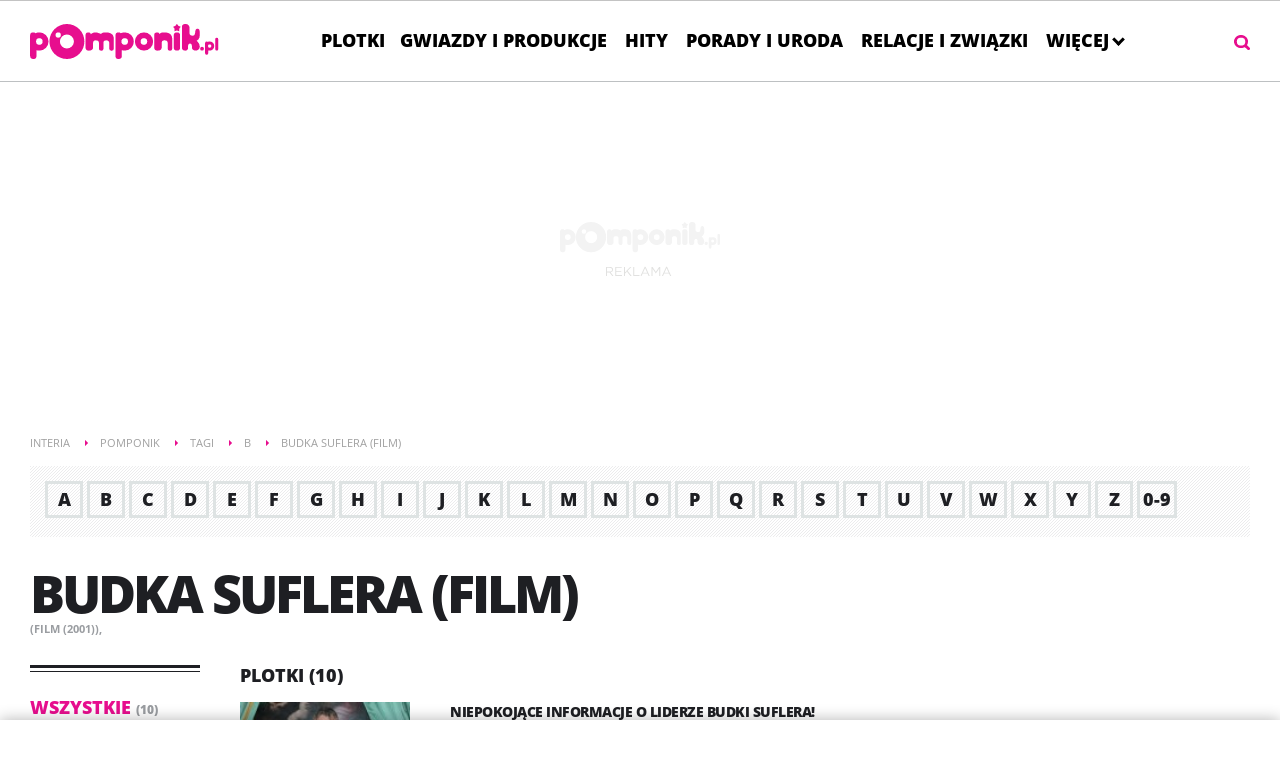

--- FILE ---
content_type: text/html; charset=UTF-8
request_url: https://www.pomponik.pl/tagi-budka-suflera,tId,237842
body_size: 37231
content:
<!DOCTYPE html><html class="js no-touch" lang="pl">
<head>
  <script>performance.measure("inpl-measure-head-start", {start: 0, end: performance.now()})</script>  <meta http-equiv="X-UA-Compatible" content="IE=edge" >
<meta charset="UTF-8">
<meta name="viewport" content="initial-scale=1,maximum-scale=1,width=device-width,user-scalable=no" >
<meta name="theme-color" content="#e70e8e" >
<meta name="referrer" content="unsafe-url" >
<meta name="robots" content="index,follow" >
<meta name="Keywords" content="plotki, plotki o gwiazdach, plotka, ploty, wpadki" >
<meta name="Description" content="Pomponik.pl - plotki o gwiazdach ze świata polskiego i światowego show biznesu. Zobacz najnowsze ploty i ploteczki, wpadki, gwiazdy bez makijażu, skandale, sensacyjne zdjęcia, materiały video zza kulis" >
<meta name="Author" content="INTERIA.PL" >
<meta name="GOOGLEBOT" content="NOODP" >
  
  <title>Budka Suflera (film) - czytaj więcej na temat Budka Suflera (film) w </title>
  <script>performance.measure("inpl-measure-head-style-start", {start: 0, end: performance.now()})</script>  <style  media="screen">
<!--
@font-face{font-family:"Open Sans";font-display:swap;src:local('Open Sans'),url(/f/open-sans-3/OpenSans-Light.woff2) format('woff2');font-weight:300;font-style:normal}@font-face{font-family:"Open Sans";font-display:swap;src:local('Open Sans'),url(/f/open-sans-3/OpenSans-LightItalic.woff2) format('woff2');font-weight:300;font-style:italic}@font-face{font-family:"Open Sans";font-display:swap;src:local('Open Sans'),url(/f/open-sans-3/OpenSans-Regular.woff2) format('woff2');font-weight:400;font-style:normal}@font-face{font-family:"Open Sans";font-display:swap;src:local('Open Sans'),url(/f/open-sans-3/OpenSans-Semibold.woff2) format('woff2');font-weight:600;font-style:normal}@font-face{font-family:"Open Sans";font-display:swap;src:local('Open Sans'),url(/f/open-sans-3/OpenSans-Bold.woff2) format('woff2');font-weight:700;font-style:normal}@font-face{font-family:"Open Sans";font-display:swap;src:local('Open Sans'),url(/f/open-sans-3/OpenSans-ExtraBold.woff2) format('woff2');font-weight:800;font-style:normal}@font-face{font-family:OpenSans;font-display:swap;src:url(/f/open-sans-3/OpenSans-Regular.woff2) format('woff2');font-weight:400;font-style:normal}@font-face{font-family:OpenSansB;font-display:swap;src:url(/f/open-sans-3/OpenSans-Bold.woff2) format('woff2');font-weight:400;font-style:normal}@font-face{font-family:OpenSansEB;font-display:swap;src:url(/f/open-sans-3/OpenSans-ExtraBold.woff2) format('woff2');font-weight:400;font-style:normal}@font-face{font-family:OpenSansLI;font-display:swap;src:url(/f/open-sans-3/OpenSans-LightItalic.woff2) format('woff2');font-weight:400;font-style:normal}@font-face{font-family:OpenSansL;font-display:swap;src:url(/f/open-sans-3/OpenSans-Light.woff2) format('woff2');font-weight:400;font-style:normal}a{text-decoration:none}.container{margin:0 auto}img{vertical-align:middle}.col-lg-1,.col-lg-10,.col-lg-11,.col-lg-12,.col-lg-2,.col-lg-3,.col-lg-4,.col-lg-5,.col-lg-6,.col-lg-7,.col-lg-8,.col-lg-9,.col-md-1,.col-md-10,.col-md-11,.col-md-12,.col-md-2,.col-md-3,.col-md-4,.col-md-5,.col-md-6,.col-md-7,.col-md-8,.col-md-9,.col-rs-1,.col-rs-10,.col-rs-11,.col-rs-12,.col-rs-2,.col-rs-3,.col-rs-4,.col-rs-5,.col-rs-6,.col-rs-7,.col-rs-8,.col-rs-9,.col-sm-1,.col-sm-10,.col-sm-11,.col-sm-12,.col-sm-2,.col-sm-3,.col-sm-4,.col-sm-5,.col-sm-6,.col-sm-7,.col-sm-8,.col-sm-9,.col-xs-1,.col-xs-10,.col-xs-11,.col-xs-12,.col-xs-2,.col-xs-3,.col-xs-4,.col-xs-5,.col-xs-6,.col-xs-7,.col-xs-8,.col-xs-9{-webkit-box-sizing:border-box;box-sizing:border-box;position:relative;min-height:1px}.col-xs-1,.col-xs-10,.col-xs-11,.col-xs-12,.col-xs-2,.col-xs-3,.col-xs-4,.col-xs-5,.col-xs-6,.col-xs-7,.col-xs-8,.col-xs-9{float:left}.col-xs-12{width:100%}.col-xs-11{width:91.66666667%}.col-xs-10{width:83.33333333%}.col-xs-9{width:75%}.col-xs-8{width:66.66666667%}.col-xs-7{width:58.33333333%}.col-xs-6{width:50%}.col-xs-5{width:41.66666667%}.col-xs-4{width:33.33333333%}.col-xs-3{width:25%}.col-xs-2{width:16.66666667%}.col-xs-1{width:8.33333333%}@media only screen and (max-width:1279px){.container{padding-left:10px;padding-right:10px}.col-md-1,.col-md-10,.col-md-11,.col-md-12,.col-md-2,.col-md-3,.col-md-4,.col-md-5,.col-md-6,.col-md-7,.col-md-8,.col-md-9,.col-rs-1,.col-rs-10,.col-rs-11,.col-rs-12,.col-rs-2,.col-rs-3,.col-rs-4,.col-rs-5,.col-rs-6,.col-rs-7,.col-rs-8,.col-rs-9,.col-sm-1,.col-sm-10,.col-sm-11,.col-sm-12,.col-sm-2,.col-sm-3,.col-sm-4,.col-sm-5,.col-sm-6,.col-sm-7,.col-sm-8,.col-sm-9,.col-xs-1,.col-xs-10,.col-xs-11,.col-xs-12,.col-xs-2,.col-xs-3,.col-xs-4,.col-xs-5,.col-xs-6,.col-xs-7,.col-xs-8,.col-xs-9{padding-left:10px;padding-right:10px}}@media only screen and (min-width:480px){.col-rs-1,.col-rs-10,.col-rs-11,.col-rs-12,.col-rs-2,.col-rs-3,.col-rs-4,.col-rs-5,.col-rs-6,.col-rs-7,.col-rs-8,.col-rs-9{float:left}.col-rs-12{width:100%}.col-rs-11{width:91.66666667%}.col-rs-10{width:83.33333333%}.col-rs-9{width:75%}.col-rs-8{width:66.66666667%}.col-rs-7{width:58.33333333%}.col-rs-6{width:50%}.col-rs-5{width:41.66666667%}.col-rs-4{width:33.33333333%}.col-rs-3{width:25%}.col-rs-2{width:16.66666667%}.col-rs-1{width:8.33333333%}}@media only screen and (min-width:768px){.container{width:748px}.col-sm-1,.col-sm-10,.col-sm-11,.col-sm-12,.col-sm-2,.col-sm-3,.col-sm-4,.col-sm-5,.col-sm-6,.col-sm-7,.col-sm-8,.col-sm-9{float:left}.col-sm-12{width:100%}.col-sm-11{width:91.66666667%}.col-sm-10{width:83.33333333%}.col-sm-9{width:75%}.col-sm-8{width:66.66666667%}.col-sm-7{width:58.33333333%}.col-sm-6{width:50%}.col-sm-5{width:41.66666667%}.col-sm-4{width:33.33333333%}.col-sm-3{width:25%}.col-sm-2{width:16.66666667%}.col-sm-1{width:8.33333333%}}@media only screen and (min-width:1000px){.container{padding-left:20px;padding-right:20px;width:940px}.col-md-1,.col-md-10,.col-md-11,.col-md-12,.col-md-2,.col-md-3,.col-md-4,.col-md-5,.col-md-6,.col-md-7,.col-md-8,.col-md-9{float:left}.col-md-12{width:100%}.col-md-11{width:91.66666667%}.col-md-10{width:83.33333333%}.col-md-9{width:75%}.col-md-8{width:66.66666667%}.col-md-7{width:58.33333333%}.col-md-6{width:50%}.col-md-5{width:41.66666667%}.col-md-4{width:33.33333333%}.col-md-3{width:25%}.col-md-2{width:16.66666667%}.col-md-1{width:8.33333333%}}@media only screen and (min-width:1280px){.container{width:1220px}.col-lg-1,.col-lg-10,.col-lg-11,.col-lg-12,.col-lg-2,.col-lg-3,.col-lg-4,.col-lg-5,.col-lg-6,.col-lg-7,.col-lg-8,.col-lg-9,.col-xs-1,.col-xs-10,.col-xs-11,.col-xs-12,.col-xs-2,.col-xs-3,.col-xs-4,.col-xs-5,.col-xs-6,.col-xs-7,.col-xs-8,.col-xs-9{padding-left:20px;padding-right:20px}.col-lg-1,.col-lg-10,.col-lg-11,.col-lg-12,.col-lg-2,.col-lg-3,.col-lg-4,.col-lg-5,.col-lg-6,.col-lg-7,.col-lg-8,.col-lg-9{float:left}.col-lg-12{width:100%}.col-lg-11{width:91.66666667%}.col-lg-10{width:83.33333333%}.col-lg-9{width:75%}.col-lg-8{width:66.66666667%}.col-lg-7{width:58.33333333%}.col-lg-6{width:50%}.col-lg-5{width:41.66666667%}.col-lg-4{width:33.33333333%}.col-lg-3{width:25%}.col-lg-2{width:16.66666667%}.col-lg-1{width:8.33333333%}}.container:after,.container:before{content:" ";display:table}.container:after{clear:both}a,article,body,div,figure,h2,h3,header,html,img,li,menu,nav,ol,span{margin:0;padding:0;border:0;font-size:100%;font:inherit;vertical-align:baseline}article,figure,header,menu,nav{display:block}body{line-height:1}ol{list-style:none}body,html{background-color:#fff;color:#1e1f23;font-family:"Open Sans",OpenSans,"Open Sans Fallback",Arial,sans-serif;font-size:16px}@media only screen and (max-width:767px){.body-report .page-container:not(.top),.mixer-page .page-container:not(.top){margin-top:30px}}@media only screen and (max-width:479px){.body-report .page-container:not(.top),.mixer-page .page-container:not(.top){margin-top:25px}}body{min-width:320px}@media only screen and (max-width:999px){body{padding-top:0}}@media only screen and (max-width:999px){body.album-gallery .page-top{padding:0}}.base-button-more .button-more-inside:after{background-image:url([data-uri])}.base-button-more{position:relative;display:block;overflow:hidden;margin:0;width:100%;height:40px;border:0;background-color:#fff;color:#9a9da1;text-align:center;text-transform:uppercase;font-size:13px;font-family:"Open Sans",OpenSansB,"Open Sans Fallback",Arial,sans-serif;font-weight:700}.base-button-more.hidden{display:none}.base-button-more:before{position:absolute;top:18px;display:block;width:100%;height:3px;background-color:#ebf0f0;content:' ';left:0}.base-button-more .button-more-inside{background-color:#fff;padding:0 20px 0 20px;position:relative;z-index:1}.base-button-more .button-more-inside:after{content:' ';display:inline-block;width:16px;height:12px;position:relative;top:2px;margin-left:5px}.base-button-more:hover{color:#000}.base-title{text-transform:uppercase;letter-spacing:-3px;font-size:52px;line-height:52px;font-family:"Open Sans",OpenSansEB,"Open Sans Fallback",Arial,sans-serif;font-weight:800;margin:0 0 30px 0;color:#1e1f23;word-wrap:break-word}.base-title>a{color:#1e1f23}@media only screen and (max-width:479px){.base-title{margin-bottom:25px;font-size:25px;line-height:28px;letter-spacing:-1.8px;font-family:"Open Sans",OpenSansEB,"Open Sans Fallback",Arial,sans-serif;font-weight:800}}@media only screen and (min-width:480px) and (max-width:767px){.base-title{font-size:44px;line-height:46px}}@media only screen and (min-width:768px) and (max-width:999px){.base-title{font-size:48px;line-height:48px}}.base-title .base-title-note{font-family:"Open Sans",OpenSansL,"Open Sans Fallback",Arial,sans-serif;font-weight:300}.base-title-noupper{text-transform:uppercase;letter-spacing:-3px;font-size:52px;line-height:52px;font-family:"Open Sans",OpenSansEB,"Open Sans Fallback",Arial,sans-serif;font-weight:800;margin:0 0 30px 0;color:#1e1f23;word-wrap:break-word}.base-title-noupper>a{color:#1e1f23}@media only screen and (max-width:479px){.base-title-noupper{margin-bottom:25px;font-size:25px;line-height:28px;letter-spacing:-1.8px;font-family:"Open Sans",OpenSansEB,"Open Sans Fallback",Arial,sans-serif;font-weight:800}}@media only screen and (min-width:480px) and (max-width:767px){.base-title-noupper{font-size:44px;line-height:46px}}@media only screen and (min-width:768px) and (max-width:999px){.base-title-noupper{font-size:48px;line-height:48px}}.base-title-noupper .base-title-note{font-family:"Open Sans",OpenSansL,"Open Sans Fallback",Arial,sans-serif;font-weight:300}.common-header--outer .header-inner{display:flex;flex-wrap:nowrap;justify-content:center;list-style:none;margin:0 auto;padding:0}.common-header--outer .more-menu{display:none;max-height:70vh;overflow-y:auto}.common-header--outer .more-menu::-webkit-scrollbar{width:12px;height:10px;margin:5px}.common-header--outer .more-menu::-webkit-scrollbar-track{background:#1e1f23}.common-header--outer .more-menu::-webkit-scrollbar-thumb{background:#525358;width:10px;margin:auto;height:220px;padding:5px}.common-header--outer .more-menu .header-inner{flex-direction:column}.common-header--outer .more-menu .sub-menu{position:inherit;max-height:none;display:none;background:#2f3036}.common-header--outer .more-menu .sub-menu .btn{font-size:14px}.common-header--outer .more-menu .btn-wrap:hover .sub-menu{display:block}.common-header--outer .more-menu .btn-wrap:hover .arrow.submenu{transform:rotate(-135deg);margin-bottom:0}.common-header--outer .sub-menu{display:none;background:#1e1f23;overflow-y:auto;max-height:70vh;position:absolute}.common-header--outer .sub-menu::-webkit-scrollbar{width:12px;height:10px;margin:5px}.common-header--outer .sub-menu::-webkit-scrollbar-track{background:#1e1f23}.common-header--outer .sub-menu::-webkit-scrollbar-thumb{background:#525358;width:10px;margin:auto;height:220px;padding:5px}.common-header--outer .sub-menu ul{flex-direction:column;white-space:nowrap}.common-header--outer .sub-menu ul .btn{border-bottom:1px solid #525358;color:#fff;padding:0 20px;line-height:48px}.common-header--outer .sub-menu ul .btn:hover{color:#e70e8e}.common-header--outer .more-menu{background:#1e1f23;position:absolute;top:calc(100% - 1px);right:0}.common-header--outer .more-menu .btn-wrap{white-space:nowrap}.common-header--outer .more-menu .btn-wrap .btn{color:#fff;padding:0 20px;line-height:48px;border-bottom:1px solid #525358}.common-header--outer .more-menu .btn-wrap .btn:hover{color:#e70e8e}.common-header--outer .more-menu .btn-wrap:last-child .btn{border-bottom:1px solid #1e1f23}.common-header--outer .btn-wrap.more:hover .arrow :not(.submenu){transform:rotate(-135deg);margin-bottom:0}.common-header--outer .btn-wrap{display:flex;flex-direction:column;justify-content:center;position:relative}.common-header--outer .btn-wrap:first-child .btn{padding:0 6px 0 0}.common-header--outer .btn{color:#000;display:block;font-family:"Open Sans",OpenSansB,"Open Sans Fallback",Arial,sans-serif;font-weight:700;padding:0 6px;font-size:14px;line-height:32px;text-transform:uppercase;touch-action:manipulation;white-space:nowrap}.common-header--outer .btn:hover{color:#e70e8e}@media only screen and (min-width:999px){.common-header--outer .btn{font-family:"Open Sans",OpenSansEB,"Open Sans Fallback",Arial,sans-serif;font-weight:800;padding:0 9px;font-size:18px;line-height:51px}}.common-header--outer .more-menu .header-inner .btn-wrap{display:none}.common-header--outer .btn:hover .arrow{border:solid #e70e8e;border-width:0 1px 1px 0}@media only screen and (min-width:999px){.common-header--outer .btn:hover .arrow{border-width:0 3px 3px 0}}.common-header--outer .arrow{border:solid #000;border-width:0 1px 1px 0;display:inline-block;padding:2px;transform:rotate(45deg);margin-bottom:3px}.common-header--outer .arrow:hover{border:solid #e70e8e}@media only screen and (min-width:999px){.common-header--outer .arrow{padding:3px;border-width:0 3px 3px 0;margin-bottom:3px}}.common-header--outer .arrow.up{transform:rotate(-135deg);margin-bottom:0}.common-header--outer .arrow.submenu{border:solid #fff;border-width:0 1px 1px 0;margin-left:5px}@media only screen and (min-width:999px){.common-header--outer .arrow.submenu{border-width:0 3px 3px 0}}.common-header--outer .header-inner .btn-wrap{display:block}.common-header--outer .more-menu .header-inner .btn-wrap{display:none}.common-header--outer .header-inner .btn-wrap.more{display:block!important}@media only screen and (max-width:999px){body .common-header--outer.common-header--fixed.common-header--downscroll .common-header__navigation{top:-15px}}@media only screen and (max-width:999px){body .common-header--outer.common-header--fixed.common-header--upscroll .common-header__navigation{top:0}}.brief-list-item{overflow:hidden;position:relative}@media only screen and (min-width:1280px){.brief-list-item{margin-bottom:40px}}@media only screen and (max-width:1279px){.brief-list-item{margin-bottom:20px}}@media only screen and (min-width:480px) and (max-width:767px){.brief-list-item.is-1z1 .tile-magazine{padding-top:40.5%}}@media only screen and (min-width:768px) and (max-width:999px){.brief-list-item.is-1z1 .tile-magazine{padding-top:40.5%}}@media only screen and (min-width:1000px){.brief-list-item.is-1z1 .tile-magazine{padding-top:37.296%}}@media only screen and (min-width:480px) and (max-width:767px){.brief-list-item.is-1z1 .tile-magazine-title{font-size:26px;line-height:26px}}@media only screen and (min-width:768px) and (max-width:999px){.brief-list-item.is-1z1 .tile-magazine-title{font-size:30px;line-height:30px}}@media only screen and (min-width:1000px){.brief-list-item.is-1z1 .tile-magazine-title{font-size:50px;line-height:50px}}@media only screen and (min-width:1000px){.brief-list-item.is-1z2 .tile-magazine{padding-top:53.7%}}.brief-list-item.is-1z3 .tile-magazine{padding-top:83.421%}@media only screen and (min-width:480px) and (max-width:767px){.brief-list-item.is-2z3 .tile-magazine{padding-top:40.5%}}@media only screen and (min-width:768px) and (max-width:999px){.brief-list-item.is-2z3 .tile-magazine{padding-top:40.5%}}@media only screen and (min-width:1000px) and (max-width:1279px){.brief-list-item.is-2z3 .tile-magazine{padding-top:40.3%}}@media only screen and (min-width:1280px){.brief-list-item.is-2z3 .tile-magazine{padding-top:39.6%}}.brief-list-item.is-05z3 .tile-magazine{box-shadow:0 0 1px rgba(0,0,0,.3) inset}@media only screen and (max-width:479px){.brief-list-item.is-05z3 .tile-magazine{padding-top:39%}}@media only screen and (min-width:480px) and (max-width:767px){.brief-list-item.is-05z3 .tile-magazine{padding-top:36.5%}}@media only screen and (min-width:768px) and (max-width:999px){.brief-list-item.is-05z3 .tile-magazine{padding-top:38.8%}}@media only screen and (min-width:1000px) and (max-width:1279px){.brief-list-item.is-05z3 .tile-magazine{padding-top:38.4%}}@media only screen and (min-width:1280px){.brief-list-item.is-05z3 .tile-magazine{padding-top:36.4%}}@media only screen and (max-width:767px){.brief-list-item.is-05z3 .tile-magazine.photo:after{display:none}}.brief-list-item.is-05z3 .tile-magazine-thumb{width:43%}@media only screen and (max-width:767px){.brief-list-item.is-05z3 .tile-magazine-thumb{display:none}}.brief-list-item.is-05z3 .tile-magazine-header{background-color:transparent;background-image:none;bottom:auto;padding:5% 10px 5% 5%;top:0}@media only screen and (min-width:768px){.brief-list-item.is-05z3 .tile-magazine-header{padding-left:49%}}.brief-list-item.is-05z3 .tile-magazine-title{font-size:14px;line-height:16px;letter-spacing:-.5px}@media only screen and (max-width:479px){.brief-list-item.is-05z3 .tile-magazine-title{font-size:18px;letter-spacing:-1px;line-height:19px}}.brief-list-item.is-05z3 .tile-magazine-title-url{color:#1e1f23}@media only screen and (min-width:1000px){.brief-list-item.is-group-2w1 .row{position:absolute;width:100%;top:0}}@media only screen and (max-width:999px){.brief-list-item.is-group-2w1>.tile-magazine{display:none}}@media only screen and (min-width:768px) and (max-width:999px){.brief-list-item.is-group-2w1 .brief-list-item{margin-bottom:0}}@media only screen and (min-width:480px) and (max-width:767px){.brief-list-item.is-group-2w1 .brief-list-item{margin-bottom:0}}@media only screen and (min-width:1000px){.brief-list-item.is-group-2w1 .brief-list-item:last-of-type{margin-bottom:0}}@media only screen and (max-width:479px){.brief-list-item.is-group-2w1 .brief-list-item:last-of-type{margin-bottom:0}}.brief-list-item.is-group-2w1 .tile-magazine-title-url.sponsor-title{top:30px;position:relative}.brief-list-item.is-group-2w1 .tile-magazine-title-url .sponsor-mark{left:0;top:-28px}.brief-list-item.is-placeholder-3{display:none}.brief-list-item.has-mixerAdTopRight{float:right}@media only screen and (max-width:767px){.brief-list-item.has-mixerAdTopRight{width:100%}}@media only screen and (max-width:767px){.brief-list-item.has-mixerFacebook{width:100%;text-align:center}}.has-theme-type-2 .brief-list-item{overflow:hidden;position:relative}@media only screen and (min-width:1280px){.has-theme-type-2 .brief-list-item{margin-bottom:40px}}@media only screen and (max-width:1279px){.has-theme-type-2 .brief-list-item{margin-bottom:20px}}.has-theme-type-2 .brief-list-item .tile-magazine{color:#fff;position:relative;padding-top:83.421%}.has-theme-type-2 .brief-list-item .tile-magazine:hover .tile-magazine-imgframe{opacity:.7;-moz-transform:scale(1.1);-ms-transform:scale(1.1);-o-transform:scale(1.1);transform:scale(1.1)}.has-theme-type-2 .brief-list-item .tile-magazine:hover .tile-magazine-img{opacity:.7;-moz-transform:scale(1.1);-ms-transform:scale(1.1);-o-transform:scale(1.1);transform:scale(1.1)}.has-theme-type-2 .brief-list-item .tile-magazine:hover .tile-magazine-nothumb:before{opacity:.7;-moz-transform:scale(1.1);-ms-transform:scale(1.1);-o-transform:scale(1.1);transform:scale(1.1)}.has-theme-type-2 .brief-list-item .tile-magazine.photo:after,.has-theme-type-2 .brief-list-item .tile-magazine.video:after{background-color:rgba(0,0,0,.3);background-position:center center;background-repeat:no-repeat;content:'';height:26px;left:20px;position:absolute;top:20px;width:26px}.has-theme-type-2 .brief-list-item .tile-magazine.photo:after{background-image:url(data:image/svg+xml,%3C%3Fxml%20version%3D%221.0%22%20encoding%3D%22utf-8%22%3F%3E%0A%3C!DOCTYPE%20svg%20PUBLIC%20%22-%2F%2FW3C%2F%2FDTD%20SVG%201.1%2F%2FEN%22%20%22http%3A%2F%2Fwww.w3.org%2FGraphics%2FSVG%2F1.1%2FDTD%2Fsvg11.dtd%22%3E%0A%3Csvg%20version%3D%221.1%22%20xmlns%3D%22http%3A%2F%2Fwww.w3.org%2F2000%2Fsvg%22%20width%3D%2218%22%20height%3D%2213%22%20viewBox%3D%22-0.5%200%2018%2013%22%20enable-background%3D%22new%20-0.5%200%2018%2013%22%3E%0A%20%3Cg%3E%0A%20%20%3Cg%3E%0A%20%20%20%3Cpath%20fill%3D%22%23fff%22%20d%3D%22M12.634%2C2l-0.927-2h-6.41L4.37%2C2H-0.5v10.994L5.133%2C13v-0.014C4.486%2C12.5%2C3.884%2C11.729%2C3.5%2C11H1.49V3.981h3.981%0A%09%09%09l0.927-1.996h4.206l0.929%2C1.996h3.977V11h-2.024c-0.384%2C0.729-0.984%2C1.5-1.633%2C1.986V13H17.5V2H12.634z%20M13.036%2C8.324%0A%09%09%09c0-2.579-2.034-4.676-4.534-4.676S3.968%2C5.746%2C3.968%2C8.324S6.002%2C13%2C8.502%2C13S13.036%2C10.902%2C13.036%2C8.324z%20M8.502%2C11.006%0A%09%09%09c-1.434%2C0-2.601-1.203-2.601-2.682c0-1.479%2C1.167-2.683%2C2.601-2.683c1.436%2C0%2C2.602%2C1.204%2C2.602%2C2.683%0A%09%09%09C11.104%2C9.803%2C9.938%2C11.006%2C8.502%2C11.006z%22%2F%3E%0A%20%20%3C%2Fg%3E%0A%20%3C%2Fg%3E%0A%3C%2Fsvg%3E%0A);background-size:18px 13px}.has-theme-type-2 .brief-list-item .tile-magazine.video:after{background-image:url(data:image/svg+xml,%3C%3Fxml%20version%3D%221.0%22%20encoding%3D%22utf-8%22%3F%3E%0A%3C!DOCTYPE%20svg%20PUBLIC%20%22-%2F%2FW3C%2F%2FDTD%20SVG%201.1%2F%2FEN%22%20%22http%3A%2F%2Fwww.w3.org%2FGraphics%2FSVG%2F1.1%2FDTD%2Fsvg11.dtd%22%3E%0A%3Csvg%20version%3D%221.1%22%20xmlns%3D%22http%3A%2F%2Fwww.w3.org%2F2000%2Fsvg%22%20width%3D%229%22%20height%3D%2211%22%20viewBox%3D%220%200%209%2011%22%20enable-background%3D%22new%200%200%209%2011%22%3E%0A%20%3Cpath%20fill%3D%22%23fff%22%20fill-rule%3D%22evenodd%22%20d%3D%22M0-0.011L9%2C5.5l-9%2C5.488V-0.011z%22%2F%3E%0A%3C%2Fsvg%3E%0A);background-size:9px 11px}.has-theme-type-2 .brief-list-item .tile-magazine .age-range{display:block;background-size:35px 26px;background-position:center center;background-repeat:no-repeat;width:35px;height:26px;position:absolute;left:47px;top:20px;z-index:2}.has-theme-type-2 .brief-list-item .tile-magazine .age-range-12{background-image:url(data:image/svg+xml,%3C%3Fxml%20version%3D%221.0%22%20encoding%3D%22iso-8859-1%22%3F%3E%0A%3Csvg%20version%3D%221.1%22%20xmlns%3D%22http%3A%2F%2Fwww.w3.org%2F2000%2Fsvg%22%20viewBox%3D%220%200%20387.366%20327.107%22%20enable-background%3D%22new%200%200%20387.366%20327.107%22%3E%0A%20%3Cg%20id%3D%22Warstwa_2%22%3E%0A%20%20%3Cg%3E%0A%20%20%20%3Cpolygon%20points%3D%220%2C-0.001%20387.365%2C-0.001%20387.365%2C253.902%20314.156%2C327.108%200%2C327.108%20%09%09%22%20fill%3D%22%2331a624%22%2F%3E%0A%20%20%20%3Cg%3E%0A%20%20%20%20%3Cpath%20d%3D%22M174.233%2C96.92H141.31l-46.426%2C37.824l18.958%2C23.306l15.352-12.67%0A%09%09%09%09c3.39-3.02%2C6.227-5.919%2C8.508-8.694c-0.369%2C7.214-0.554%2C15.167-0.554%2C23.86v71.581h37.085V96.92z%22%20fill%3D%22%23fdfffd%22%2F%3E%0A%20%20%20%20%3Cpath%20d%3D%22M292.482%2C201.979H241.34v-0.925c14.982-13.441%2C24.769-22.566%2C29.363-27.375%0A%09%09%09%09c4.592-4.809%2C8.277-9.387%2C11.052-13.733c2.775-4.347%2C4.824-8.77%2C6.15-13.271c1.325-4.5%2C1.988-9.401%2C1.988-14.704%0A%09%09%09%09c0-7.09-1.896-13.486-5.687-19.19c-3.792-5.703-9.126-10.095-15.999-13.179c-6.875-3.082-14.691-4.624-23.445-4.624%0A%09%09%09%09c-6.967%2C0-13.24%2C0.709-18.82%2C2.127c-5.58%2C1.419-10.743%2C3.468-15.491%2C6.15c-4.749%2C2.682-10.605%2C7.137-17.571%2C13.364l20.068%2C23.49%0A%09%09%09%09c5.487-4.747%2C10.404-8.338%2C14.751-10.774c4.347-2.435%2C8.647-3.653%2C12.901-3.653c4.13%2C0%2C7.337%2C1.018%2C9.618%2C3.052%0A%09%09%09%09c2.281%2C2.034%2C3.422%2C4.809%2C3.422%2C8.323c0%2C2.837-0.571%2C5.549-1.711%2C8.138c-1.142%2C2.59-3.16%2C5.687-6.058%2C9.294%0A%09%09%09%09c-2.899%2C3.606-9.063%2C10.343-18.496%2C20.207l-33.016%2C33.386v24.045h98.123V201.979z%22%20fill%3D%22%23fdfffd%22%2F%3E%0A%20%20%20%3C%2Fg%3E%0A%20%20%3C%2Fg%3E%0A%20%3C%2Fg%3E%0A%3C%2Fsvg%3E%0A)}.has-theme-type-2 .brief-list-item .tile-magazine .age-range-16{background-image:url(data:image/svg+xml,%3C%3Fxml%20version%3D%221.0%22%20encoding%3D%22iso-8859-1%22%3F%3E%0A%3Csvg%20version%3D%221.1%22%20xmlns%3D%22http%3A%2F%2Fwww.w3.org%2F2000%2Fsvg%22%20viewBox%3D%22103.957%20233.297%20387.366%20327.107%22%20enable-background%3D%22new%20103.957%20233.297%20387.366%20327.107%22%3E%0A%20%3Cg%20id%3D%22Warstwa_2%22%3E%0A%20%20%3Cg%3E%0A%20%20%20%3Cpolygon%20points%3D%22103.957%2C233.296%20491.323%2C233.296%20491.323%2C487.198%20418.114%2C560.404%20103.957%2C560.404%20%09%09%22%20fill%3D%22%23ff6d00%22%2F%3E%0A%20%20%20%3Cg%3E%0A%20%20%20%20%3Cpath%20d%3D%22M278.19%2C330.269h-32.923l-46.426%2C37.824l18.958%2C23.306l15.353-12.67%0A%09%09%09%09c3.389-3.02%2C6.226-5.919%2C8.508-8.694c-0.369%2C7.214-0.554%2C15.167-0.554%2C23.86v71.581h37.085V330.269H278.19z%22%20fill%3D%22%23ffffff%22%2F%3E%0A%20%20%20%20%3Cpath%20d%3D%22M314.584%2C451.789c9.001%2C10.358%2C21.486%2C15.537%2C37.455%2C15.537c15.043%2C0%2C26.757-4.3%2C35.143-12.901%0A%09%09%09%09c8.384-8.601%2C12.578-20.331%2C12.578-35.189c0-13.811-3.315-24.584-9.942-32.322c-6.628-7.737-15.954-11.607-27.976-11.607%0A%09%09%09%09c-12.27%2C0-21.179%2C5.241-26.727%2C15.722h-1.11c0.554-12.146%2C3.822-20.901%2C9.802-26.265s15.075-8.046%2C27.283-8.046%0A%09%09%09%09c7.214%2C0%2C13.902%2C0.587%2C20.068%2C1.757v-28.576c-7.338-1.048-13.749-1.572-19.236-1.572c-15.415%2C0-28.378%2C2.775-38.889%2C8.323%0A%09%09%09%09c-10.513%2C5.549-18.466%2C14.166-23.86%2C25.848c-5.396%2C11.684-8.093%2C26.959-8.093%2C45.825%0A%09%09%09%09C301.081%2C426.944%2C305.581%2C441.431%2C314.584%2C451.789z%20M341.218%2C432.691c-2.529-3.791-3.792-8.646-3.792-14.565%0A%09%09%09%09c0-4.07%2C1.309-7.522%2C3.931-10.359c2.62-2.835%2C6.026-4.254%2C10.219-4.254c8.508%2C0%2C12.762%2C5.488%2C12.762%2C16.462%0A%09%09%09%09c0%2C6.413-1.218%2C11.083-3.653%2C14.011c-2.436%2C2.93-5.595%2C4.393-9.48%2C4.393C347.075%2C438.379%2C343.746%2C436.484%2C341.218%2C432.691z%22%20fill%3D%22%23ffffff%22%2F%3E%0A%20%20%20%3C%2Fg%3E%0A%20%20%3C%2Fg%3E%0A%20%3C%2Fg%3E%0A%3C%2Fsvg%3E%0A)}.has-theme-type-2 .brief-list-item .tile-magazine .age-range-18{background-image:url(data:image/svg+xml,%3C%3Fxml%20version%3D%221.0%22%20encoding%3D%22iso-8859-1%22%3F%3E%0A%3Csvg%20version%3D%221.1%22%20xmlns%3D%22http%3A%2F%2Fwww.w3.org%2F2000%2Fsvg%22%20viewBox%3D%22103.957%20233.297%20387.366%20327.107%22%20enable-background%3D%22new%20103.957%20233.297%20387.366%20327.107%22%3E%0A%20%3Cg%20id%3D%22Warstwa_2%22%3E%0A%20%20%3Cg%3E%0A%20%20%20%3Cpolygon%20points%3D%22103.957%2C233.296%20491.323%2C233.296%20491.323%2C487.198%20418.114%2C560.404%20103.957%2C560.404%20%09%09%22%20fill%3D%22%23e81a1a%22%2F%3E%0A%20%20%20%3Cg%3E%0A%20%20%20%20%3Cpath%20d%3D%22M183.672%2C444.53h24.878v-33.386h34.403v-24.785H208.55v-33.94h-24.878v33.94h-34.403v24.785%0A%09%09%09%09h34.403V444.53z%22%20fill%3D%22%23ffffff%22%2F%3E%0A%20%20%20%20%3Cpath%20d%3D%22M327.254%2C330.315h-32.923l-46.426%2C37.824l18.959%2C23.306l15.352-12.67%0A%09%09%09%09c3.389-3.02%2C6.226-5.919%2C8.508-8.694c-0.37%2C7.214-0.555%2C15.167-0.555%2C23.86v71.581h37.085V330.315z%22%20fill%3D%22%23ffffff%22%2F%3E%0A%20%20%20%20%3Cpath%20d%3D%22M365.73%2C337.02c-8.078%2C5.766-12.115%2C13.826-12.115%2C24.184c0%2C6.598%2C1.649%2C12.656%2C4.948%2C18.172%0A%09%09%09%09c3.297%2C5.518%2C8.522%2C10.681%2C15.676%2C15.491c-8.879%2C4.502-15.199%2C9.511-18.959%2C15.028c-3.761%2C5.518-5.641%2C12.193-5.641%2C20.022%0A%09%09%09%09c0%2C12.085%2C4.222%2C21.349%2C12.669%2C27.79c8.446%2C6.444%2C20.624%2C9.665%2C36.531%2C9.665c15.597%2C0%2C27.745-3.297%2C36.438-9.895%0A%09%09%09%09c8.694-6.596%2C13.04-15.907%2C13.04-27.93c0-6.534-2.051-12.624-6.15-18.264c-4.101-5.642-11.144-11.298-21.132-16.97%0A%09%09%09%09c8.076-4.008%2C13.98-8.708%2C17.711-14.104c3.729-5.395%2C5.595-11.667%2C5.595-18.821c0-10.543-3.963-18.681-11.884-24.415%0A%09%09%09%09c-7.923-5.734-19.005-8.601-33.247-8.601S373.806%2C331.255%2C365.73%2C337.02z%20M386.677%2C419.143c2.373-2.927%2C6.304-5.84%2C11.791-8.739%0A%09%09%09%09c6.104%2C3.638%2C10.342%2C6.922%2C12.717%2C9.85c2.373%2C2.929%2C3.561%2C5.904%2C3.561%2C8.924c0%2C7.953-5.426%2C11.93-16.277%2C11.93%0A%09%09%09%09c-4.809%2C0-8.57-1.156-11.282-3.468c-2.714-2.312-4.07-5.378-4.07-9.202C383.116%2C425.17%2C384.302%2C422.073%2C386.677%2C419.143z%0A%09%09%09%09%20M406.791%2C357.412c2.157%2C1.789%2C3.237%2C4.162%2C3.237%2C7.122c0%2C2.652-0.802%2C5.026-2.405%2C7.121c-1.604%2C2.097-4.594%2C4.409-8.971%2C6.936%0A%09%09%09%09c-7.214-4.07-10.82-8.754-10.82-14.057c0-2.897%2C1.078-5.256%2C3.237-7.075c2.157-1.817%2C4.809-2.728%2C7.953-2.728%0A%09%09%09%09C402.043%2C354.73%2C404.633%2C355.624%2C406.791%2C357.412z%22%20fill%3D%22%23ffffff%22%2F%3E%0A%20%20%20%3C%2Fg%3E%0A%20%20%3C%2Fg%3E%0A%20%3C%2Fg%3E%0A%3C%2Fsvg%3E%0A)}.has-theme-type-2 .brief-list-item .tile-magazine-header{background-color:#fff;background-image:none;box-sizing:border-box;height:33%;letter-spacing:-.5px;padding:0;position:absolute;bottom:0;width:100%;z-index:5}.has-theme-type-2 .brief-list-item .tile-magazine-link{display:block;position:absolute;height:100%;width:100%;top:0;z-index:6}.has-theme-type-2 .brief-list-item .tile-magazine-category{color:#fff;background-color:#e70e8e;font-family:"Open Sans",OpenSans,"Open Sans Fallback",Arial,sans-serif;font-weight:400;top:-24px;max-width:100%;box-sizing:border-box;height:24px;line-height:11px;overflow:hidden;white-space:nowrap;text-overflow:ellipsis;text-transform:uppercase;position:absolute;z-index:10;font-size:11px;padding:6px 10px}.has-theme-type-2 .brief-list-item .tile-magazine-category:hover{background-color:#cf0d7f}.has-theme-type-2 .brief-list-item .tile-magazine-title{display:block;font-size:22px;height:100%;line-height:26px;margin-top:16px;max-height:80px;letter-spacing:-.5px;overflow:hidden;width:100%}@media only screen and (min-width:1000px) and (max-width:1279px){.has-theme-type-2 .brief-list-item .tile-magazine-title{font-size:18px;line-height:22px;max-height:68px;margin-top:10px}}@media only screen and (min-width:768px) and (max-width:999px){.has-theme-type-2 .brief-list-item .tile-magazine-title{font-size:17px;line-height:19px;max-height:58px;margin-top:10px}}@media only screen and (min-width:480px) and (max-width:767px){.has-theme-type-2 .brief-list-item .tile-magazine-title{font-size:15px;line-height:17px;max-height:54px;margin-top:5px}}@media only screen and (max-width:479px){.has-theme-type-2 .brief-list-item .tile-magazine-title{font-size:18px;line-height:22px;max-height:68px;margin-top:10px}}.has-theme-type-2 .brief-list-item .tile-magazine-title-url{color:#000;display:block;font-family:"Open Sans",OpenSans,"Open Sans Fallback",Arial,sans-serif;font-weight:400;height:100%;overflow:hidden;padding:0;text-transform:uppercase}.has-theme-type-2 .brief-list-item .tile-magazine-title-url .sponsor-mark{color:#e70e8e;display:inline-block;font-size:11px;letter-spacing:0;padding-left:10px}.has-theme-type-2 .brief-list-item .tile-magazine-thumb{background-color:#6f6f6f;bottom:0;display:block;left:0;overflow:hidden;position:absolute;right:0;top:0}.has-theme-type-2 .brief-list-item .tile-magazine-thumb:before{bottom:0;box-shadow:0 0 1px rgba(0,0,0,.3) inset;content:"";left:0;position:absolute;right:0;top:0;z-index:1}.has-theme-type-2 .brief-list-item .tile-magazine-nothumb{bottom:0;display:block;left:0;overflow:hidden;position:absolute;right:0;top:0}.has-theme-type-2 .brief-list-item .tile-magazine-nothumb:before{background-image:url(/i/mixer/type-2/nothumb.png);background-color:#6f6f6f;background-position:center center;background-size:cover;width:100%;height:100%}.has-theme-type-2 .brief-list-item .tile-magazine-img{display:block;opacity:1;-moz-transform:translate3d(0,0,0);-ms-transform:translate3d(0,0,0);-o-transform:translate3d(0,0,0);transform:translate3d(0,0,0)}.has-theme-type-2 .brief-list-item .tile-magazine-imgframe{background-position:center center;background-size:cover;bottom:0;display:block;left:0;opacity:1;position:absolute;right:0;top:0;-moz-transform:translate3d(0,0,0);-ms-transform:translate3d(0,0,0);-o-transform:translate3d(0,0,0);transform:translate3d(0,0,0)}@media only screen and (min-width:480px) and (max-width:767px){.has-theme-type-2 .brief-list-item.is-1z1 .tile-magazine{padding-top:40.5%}}@media only screen and (min-width:768px) and (max-width:999px){.has-theme-type-2 .brief-list-item.is-1z1 .tile-magazine{padding-top:40.5%}}@media only screen and (min-width:1000px){.has-theme-type-2 .brief-list-item.is-1z1 .tile-magazine{padding-top:37.296%}}.has-theme-type-2 .brief-list-item.is-1z1 .tile-magazine-header{background-color:transparent;background-image:-webkit-gradient(linear,left top,left bottom,color-stop(0,rgba(0,0,0,0)),color-stop(100% rgba(0,0,0,.8)));background-image:-webkit-linear-gradient(top,rgba(0,0,0,0) 0,rgba(0,0,0,.8) 100%);background-image:-moz-linear-gradient(top,rgba(0,0,0,0) 0,rgba(0,0,0,.8) 100%);background-image:-ms-linear-gradient(top,rgba(0,0,0,0) 0,rgba(0,0,0,.8) 100%);background-image:-o-linear-gradient(top,rgba(0,0,0,0) 0,rgba(0,0,0,.8) 100%);background-image:linear-gradient(top,rgba(0,0,0,0) 0,rgba(0,0,0,.8) 100%);bottom:0;left:0;height:auto;padding:50px 20px 20px 20px;position:absolute;right:0}@media only screen and (max-width:767px){.has-theme-type-2 .brief-list-item.is-1z1 .tile-magazine-header{padding-bottom:10px}}.has-theme-type-2 .brief-list-item.is-1z1 .tile-magazine-category{position:relative}.has-theme-type-2 .brief-list-item.is-1z1 .tile-magazine-title{font-size:50px;line-height:54px;max-height:none;margin-top:0;padding-bottom:5px}@media only screen and (min-width:768px) and (max-width:999px){.has-theme-type-2 .brief-list-item.is-1z1 .tile-magazine-title{font-size:30px;line-height:30px}}@media only screen and (max-width:767px){.has-theme-type-2 .brief-list-item.is-1z1 .tile-magazine-title{font-size:24px;line-height:26px}}.has-theme-type-2 .brief-list-item.is-1z1 .tile-magazine-title-url{color:#fff;overflow:visible}.has-theme-type-2 .brief-list-item.is-1z1 .tile-magazine-nothumb:before{background-image:url(/i/mixer/type-2/nothumb-1z1.png)}@media only screen and (min-width:1000px){.has-theme-type-2 .brief-list-item.is-1z2 .tile-magazine{padding-top:53.7%}}.has-theme-type-2 .brief-list-item.is-1z3 .tile-magazine{padding-top:83.421%}@media only screen and (min-width:480px) and (max-width:767px){.has-theme-type-2 .brief-list-item.is-2z3 .tile-magazine{padding-top:40.5%}}@media only screen and (min-width:768px) and (max-width:999px){.has-theme-type-2 .brief-list-item.is-2z3 .tile-magazine{padding-top:40.5%}}@media only screen and (min-width:1000px) and (max-width:1279px){.has-theme-type-2 .brief-list-item.is-2z3 .tile-magazine{padding-top:40.3%}}@media only screen and (min-width:1280px){.has-theme-type-2 .brief-list-item.is-2z3 .tile-magazine{padding-top:39.6%}}.has-theme-type-2 .brief-list-item.is-05z3 .tile-magazine{box-shadow:0 0 1px rgba(0,0,0,.3) inset}@media only screen and (max-width:479px){.has-theme-type-2 .brief-list-item.is-05z3 .tile-magazine{padding-top:39%}}@media only screen and (min-width:480px) and (max-width:767px){.has-theme-type-2 .brief-list-item.is-05z3 .tile-magazine{padding-top:36.5%}}@media only screen and (min-width:768px) and (max-width:999px){.has-theme-type-2 .brief-list-item.is-05z3 .tile-magazine{padding-top:38.8%}}@media only screen and (min-width:1000px) and (max-width:1279px){.has-theme-type-2 .brief-list-item.is-05z3 .tile-magazine{padding-top:38.4%}}@media only screen and (min-width:1280px){.has-theme-type-2 .brief-list-item.is-05z3 .tile-magazine{padding-top:36.4%}}@media only screen and (max-width:767px){.has-theme-type-2 .brief-list-item.is-05z3 .tile-magazine.photo:after{display:none}}@media only screen and (min-width:768px) and (max-width:999px){.has-theme-type-2 .brief-list-item.is-05z3 .tile-magazine-category{display:none}}@media only screen and (min-width:1000px) and (max-width:1279px){.has-theme-type-2 .brief-list-item.is-05z3 .tile-magazine-category{display:none}}.has-theme-type-2 .brief-list-item.is-05z3 .tile-magazine-thumb{width:43%}@media only screen and (max-width:767px){.has-theme-type-2 .brief-list-item.is-05z3 .tile-magazine-thumb{display:none}}.has-theme-type-2 .brief-list-item.is-05z3 .tile-magazine-header{background-color:transparent;background-image:none;bottom:auto;height:100%;padding:5% 10px 5% 5%;top:0}@media only screen and (min-width:768px){.has-theme-type-2 .brief-list-item.is-05z3 .tile-magazine-header{padding-left:49%}}.has-theme-type-2 .brief-list-item.is-05z3 .tile-magazine-title{font-size:14px;line-height:16px;letter-spacing:-.5px;margin-top:0}@media only screen and (max-width:479px){.has-theme-type-2 .brief-list-item.is-05z3 .tile-magazine-title{font-size:18px;letter-spacing:-1px;line-height:19px}}@media only screen and (min-width:1000px){.has-theme-type-2 .brief-list-item.is-group-2w1 .row{position:absolute;width:100%;top:0}}@media only screen and (max-width:999px){.has-theme-type-2 .brief-list-item.is-group-2w1>.tile-magazine{display:none}}@media only screen and (min-width:768px) and (max-width:999px){.has-theme-type-2 .brief-list-item.is-group-2w1 .brief-list-item{margin-bottom:0}}@media only screen and (min-width:480px) and (max-width:767px){.has-theme-type-2 .brief-list-item.is-group-2w1 .brief-list-item{margin-bottom:0}}@media only screen and (min-width:1000px){.has-theme-type-2 .brief-list-item.is-group-2w1 .brief-list-item:last-of-type{margin-bottom:0}}@media only screen and (max-width:479px){.has-theme-type-2 .brief-list-item.is-group-2w1 .brief-list-item:last-of-type{margin-bottom:0}}.has-theme-type-2 .brief-list-item.is-group-2w1 .tile-magazine-title-url.sponsor-title{top:30px;position:relative}.has-theme-type-2 .brief-list-item.is-group-2w1 .tile-magazine-title-url .sponsor-mark{left:0;top:-28px}@media only screen and (min-width:768px) and (max-width:999px){.front-page .page-top{margin:0}}@media only screen and (min-width:1000px){.front-page .page-container--main{background-color:transparent}.front-page .page-container--main .carousel-mixer{margin:0 -20px;padding-bottom:40px;padding-left:20px;background-color:#fff}}@media only screen and (min-width:1000px){.front-page .page-container--main .new-ajax-loader{width:calc(100% + 40px);background-color:#fff;margin-right:-20px;padding:0;text-align:center}.front-page .page-container--main .new-ajax-loader button{width:380px;float:none}}@media only screen and (max-width:1279px){.front-page .page-container--main .new-ajax-loader button{width:300px}}@media only screen and (max-width:999px){.front-page .page-container--main .brief-list .brief-list-items{overflow-x:hidden}}@media only screen and (min-width:1000px){.front-page .page-container--main .mixer-type{background-color:transparent!important}}.front-page .page-container--main .mixer-type .main__list__item>.brief-list>.brief-list-items{display:grid!important;grid-template-columns:repeat(2,50%)}@media only screen and (max-width:479px){.front-page .page-container--main .mixer-type .main__list__item>.brief-list>.brief-list-items{grid-template-columns:100%}}.front-page .page-container--main .mixer-type .main__list__item>.brief-list>.brief-list-items>.brief-list-item{width:100%;margin-bottom:0;padding-bottom:40px;overflow:initial}.front-page .page-container--main .mixer-type .main__list__item>.brief-list>.brief-list-items>.brief-list-item:before{content:'';position:absolute;top:0;left:0;right:0;bottom:0;background-color:#fff}@media only screen and (min-width:1000px) and (max-width:1279px){.front-page .page-container--main .mixer-type .main__list__item>.brief-list>.brief-list-items>.brief-list-item:before{left:-10px;right:-10px;top:-10px;bottom:-10px}}@media only screen and (max-width:999px){.front-page .page-container--main .mixer-type .main__list__item>.brief-list>.brief-list-items>.brief-list-item:before{display:none}}.front-page .page-container--main .mixer-type .main__list__item>.brief-list>.brief-list-items>.brief-list-item.has-mixerAdTopRight{-ms-grid-column-start:2;grid-column-start:2;-ms-grid-row-start:2;grid-row-start:2;-ms-grid-row-end:4;grid-row-end:4}.front-page .page-container--main .mixer-type .main__list__item>.brief-list>.brief-list-items>.brief-list-item.has-mixerAdTopRight:before{z-index:1}@media only screen and (min-width:1000px) and (max-width:1279px){.front-page .page-container--main .mixer-type .main__list__item>.brief-list>.brief-list-items>.brief-list-item.has-mixerAdTopRight{-ms-grid-row-end:4;grid-row-end:4}.front-page .page-container--main .mixer-type .main__list__item>.brief-list>.brief-list-items>.brief-list-item.has-mixerAdTopRight:before{bottom:0}.front-page .page-container--main .mixer-type .main__list__item>.brief-list>.brief-list-items>.brief-list-item.has-mixerAdTopRight .mixerAdTopRight{padding-bottom:0}}@media only screen and (max-width:999px){.front-page .page-container--main .mixer-type .main__list__item>.brief-list>.brief-list-items>.brief-list-item.has-mixerAdTopRight{width:100%;height:auto;-ms-grid-column-start:1;grid-column-start:1;-ms-grid-column-end:3;grid-column-end:3;-ms-grid-row-start:5;grid-row-start:5;-ms-grid-row-end:initial;grid-row-end:initial;border-bottom:40px solid #fff;padding-bottom:0}.front-page .page-container--main .mixer-type .main__list__item>.brief-list>.brief-list-items>.brief-list-item.has-mixerAdTopRight .mixerAdTopRight{position:unset}.front-page .page-container--main .mixer-type .main__list__item>.brief-list>.brief-list-items>.brief-list-item.has-mixerAdTopRight .mixerAdTopRight-wrapper{padding-bottom:30px;border-top:1px solid #ededed;border-bottom:1px solid #ededed}}@media only screen and (max-width:479px){.front-page .page-container--main .mixer-type .main__list__item>.brief-list>.brief-list-items>.brief-list-item.has-mixerAdTopRight{-ms-grid-column-start:initial;grid-column-start:initial;-ms-grid-column-end:initial;grid-column-end:initial;-ms-grid-row-start:8;grid-row-start:8}}.front-page .page-container--main .mixer-type .main__list__item>.brief-list>.brief-list-items>.brief-list-item.has-mixerAdGoraSrodek{padding:0 10px;-ms-grid-column-start:1;grid-column-start:1;-ms-grid-column-end:3;grid-column-end:3;-ms-grid-row-start:5;grid-row-start:5;border-bottom:40px solid #fff;background-color:#fff;width:calc(100% + 420px);transform:translateX(-420px)}@media only screen and (min-width:1000px){.front-page .page-container--main .mixer-type .main__list__item>.brief-list>.brief-list-items>.brief-list-item.has-mixerAdGoraSrodek{z-index:10}}@media only screen and (min-width:1000px) and (max-width:1279px){.front-page .page-container--main .mixer-type .main__list__item>.brief-list>.brief-list-items>.brief-list-item.has-mixerAdGoraSrodek{border-bottom-width:30px}}@media only screen and (max-width:1279px){.front-page .page-container--main .mixer-type .main__list__item>.brief-list>.brief-list-items>.brief-list-item.has-mixerAdGoraSrodek{width:calc(100% + 340px);transform:translateX(-330px)}}@media only screen and (max-width:999px){.front-page .page-container--main .mixer-type .main__list__item>.brief-list>.brief-list-items>.brief-list-item.has-mixerAdGoraSrodek{width:initial;transform:initial;padding:0;-ms-grid-column-start:1;grid-column-start:1;-ms-grid-column-end:3;grid-column-end:3;-ms-grid-row-start:2;grid-row-start:2}}@media only screen and (max-width:479px){.front-page .page-container--main .mixer-type .main__list__item>.brief-list>.brief-list-items>.brief-list-item.has-mixerAdGoraSrodek{-ms-grid-column-start:initial;grid-column-start:initial;-ms-grid-column-end:initial;grid-column-end:initial;-ms-grid-row-start:3;grid-row-start:3}}.front-page .page-container--main .mixer-type .main__list__item>.brief-list>.brief-list-items>.brief-list-item.has-mixerAdGoraSrodek .mixerAdGoraSrodek-wrapper{border-top:1px solid #ededed;border-bottom:1px solid #ededed;margin-left:10px;margin-right:10px}@media only screen and (min-width:1280px){.front-page .page-container--main .mixer-type .main__list__item>.brief-list>.brief-list-items>.brief-list-item.has-mixerAdGoraSrodek .mixerAdGoraSrodek-wrapper{padding-bottom:10px}}.front-page .page-container--main .mixer-type .main__list__item>.brief-list>.brief-list-items>.brief-list-item.has-mixerAdGoraSrodek .mixerAdGoraSrodek-wrapper .adStandardTop{padding:0}@media only screen and (max-width:767px){.front-page .page-container--main .mixer-type .main__list__item>.brief-list>.brief-list-items>.brief-list-item.has-mixerAdGoraSrodek .mixerAdGoraSrodek-wrapper .adStandardTop{margin-bottom:0!important}}.front-page .page-container--main .mixer-type .main__list__item>.brief-list>.brief-list-items>.brief-list-item.has-mixerAdGoraSrodek .mixerAdGoraSrodek-wrapper .adStandardTop .boxBody{text-align:center}@media only screen and (max-width:999px){.front-page .page-container--main .mixer-type .main__list__item>.brief-list>.brief-list-items>.brief-list-item.has-mixerAdGoraSrodek .mixerAdGoraSrodek-wrapper .adStandardTop .boxBody{padding-top:0!important}}.front-page .page-container--main .mixer-type .main__list__item>.brief-list>.brief-list-items>.brief-list-item.has-mixerAdGoraSrodek .mixerAdGoraSrodek-wrapper .adStandardTop .boxBody:before{content:'Reklama';font-size:10px;font-family:Arial,sans-serif;text-transform:uppercase;color:#bfbfbf;padding:7px 0 8px 0;width:100%;line-height:10px;vertical-align:baseline;display:block}.front-page .page-container--main .mixer-type .main__list__item>.brief-list>.brief-list-items>.brief-list-item.has-mixerAdGoraSrodek:before{display:none}.front-page .page-container--main .mixer-type .main__list__item>.brief-list>.brief-list-items>.brief-list-item.has-mixerAdGoraSrodek .brief-placeholder-list{display:none}@media only screen and (min-width:1000px) and (max-width:1279px){.front-page .page-container--main .mixer-type .main__list__item>.brief-list>.brief-list-items>.brief-list-item:nth-child(7):before,.front-page .page-container--main .mixer-type .main__list__item>.brief-list>.brief-list-items>.brief-list-item:nth-child(8):before{bottom:0}}.front-page .page-container--main .mixer-type .main__list__item>.brief-list>.brief-list-items>.brief-list-item:nth-child(13){-ms-grid-column-start:1;grid-column-start:1;-ms-grid-column-end:3;grid-column-end:3;-ms-grid-row-start:8;grid-row-start:8}@media only screen and (max-width:479px){.front-page .page-container--main .mixer-type .main__list__item>.brief-list>.brief-list-items>.brief-list-item:nth-child(13){-ms-grid-column-start:initial;grid-column-start:initial;-ms-grid-column-end:initial;grid-column-end:initial;-ms-grid-row-start:13;grid-row-start:13}}.front-page .page-container--main .mixer-type .main__list__item>.brief-list>.brief-list-items>.brief-list-item:nth-child(13):before{bottom:0}.front-page .page-container--main .mixer-type .main__list__item>.brief-list>.brief-list-items>.brief-list-item:nth-child(18){-ms-grid-column-start:1;grid-column-start:1;-ms-grid-column-end:3;grid-column-end:3;-ms-grid-row-start:11;grid-row-start:11}@media only screen and (max-width:479px){.front-page .page-container--main .mixer-type .main__list__item>.brief-list>.brief-list-items>.brief-list-item:nth-child(18){-ms-grid-column-start:initial;grid-column-start:initial;-ms-grid-column-end:initial;grid-column-end:initial;-ms-grid-row-start:18;grid-row-start:18}}.front-page .page-container--main .mixer-type .main__list__item>.brief-list>.brief-list-items>.brief-list-item:nth-child(18):before{bottom:0}.front-page .page-container--main .mixer-type .main__list__item>.brief-list>.brief-list-items>.brief-list-item:nth-child(23){-ms-grid-column-start:1;grid-column-start:1;-ms-grid-column-end:3;grid-column-end:3;-ms-grid-row-start:14;grid-row-start:14}@media only screen and (max-width:479px){.front-page .page-container--main .mixer-type .main__list__item>.brief-list>.brief-list-items>.brief-list-item:nth-child(23){-ms-grid-column-start:initial;grid-column-start:initial;-ms-grid-column-end:initial;grid-column-end:initial;-ms-grid-row-start:23;grid-row-start:23}}.front-page .page-container--main .mixer-type .main__list__item>.brief-list>.brief-list-items>.brief-list-item:nth-child(23):before{bottom:0}@media only screen and (min-width:1000px) and (max-width:1279px){.front-page .page-container--main .mixer-type .main__list__item>.brief-list.has-halfpage>.brief-list-items>.brief-list-item:last-child{display:none}}@media only screen and (min-width:1000px) and (max-width:1279px){.front-page .page-container--main .mixer-type .main__list__item>.brief-list.has-halfpage>.brief-list-items>.brief-list-item.has-mixerAdTopRight{-ms-grid-row-end:5;grid-row-end:5;padding-bottom:0}.front-page .page-container--main .mixer-type .main__list__item>.brief-list.has-halfpage>.brief-list-items>.brief-list-item.has-mixerAdTopRight .mixerAdTopRight-wrapper{min-height:850px}}@media only screen and (min-width:1000px){.front-page .page-container--main .mixer-type .section__content__main>.section__header__title{padding:0 20px 22px;background:#fff;margin:0 -20px}}@media only screen and (min-width:1000px){.front-page .page-container--main .mixer-type .section__content__sidebar{padding:0}.front-page .page-container--main .mixer-type .section__content__sidebar>.section__header__title{padding:0 20px 22px;background-color:#fff;margin-bottom:0}}@media only screen and (min-width:1000px) and (max-width:1279px){.front-page .page-container--main .mixer-type .section__content__sidebar>.section__header__title{margin-left:-10px}}@media only screen and (min-width:1000px) and (max-width:1279px){.front-page .page-container--main .mixer-type .section__content__sidebar .brief-list-item:before{right:-10px!important}}@media only screen and (min-width:1000px) and (max-width:1279px){.front-page .page-container--main .mixer-type .brief-list.has-halfpage .brief-list-item.i8{display:list-item!important}}.front-page.screening--fixed .section__content__main .brief-list-item.has-mixerAdGoraSrodek{background-color:transparent!important}.front-page.screening--fixed .section__content__main .brief-list-item.has-mixerAdGoraSrodek .mixerAdGoraSrodek-wrapper .boxBody{border:none!important}.front-page.screening--fixed .section__content__main .brief-list-item.has-mixerAdGoraSrodek .mixerAdGoraSrodek-wrapper .boxBody:before{display:none!important}.front-page .section__content__sidebar{background-color:#fff}.front-page #brief_list_1+section{background-color:#fff}.front-page #brief_list_5{background-color:#fff}.front-page .new-ajax-loader.disabled{opacity:1}@media only screen and (min-width:1280px){.front-page #LinksBlock2 .i2{top:2px;position:relative}.front-page .page-top .breadcrumbs{padding-top:15px;padding-bottom:21px}.front-page #brief_list_1 .brief-list-item.i1 .tile-magazine-header{height:107px}.front-page #brief_list_1 .brief-list-item.i2{margin-bottom:39px}.front-page #brief_list_1 .brief-list-item.i2 .tile-magazine-thumb{width:354px}.front-page #brief_list_1 .brief-list-item.i3{margin-bottom:39px}.front-page #brief_list_1 .brief-list-item.i3 .tile-magazine-thumb{width:354px}.front-page #brief_list_2 .new-tile-type .tile-magazine-thumb{height:211px}.front-page #brief_list_2 .new-tile-type .tile-magazine-header{padding-top:16px;top:211px}.front-page #brief_list_3{display:none}.front-page #brief_list_4 .brief-list-item{height:101px;margin-right:0!important}.front-page #brief_list_4 .brief-list-item .tile-magazine .tile-magazine-header{padding-left:164px;padding-top:0;margin-right:0;padding-right:0}.front-page #brief_list_4 .brief-list-item .tile-magazine .tile-magazine-header .tile-magazine-title-url{display:table-cell;vertical-align:middle;font-size:15px;height:81px;line-height:18px}.front-page #brief_list_4 .brief-list-item .tile-magazine .tile-magazine-header .tile-magazine-title-url span{display:-webkit-box;-webkit-line-clamp:4;-webkit-box-orient:vertical;overflow:hidden}.front-page #brief_list_4 .brief-list-item .tile-magazine .tile-magazine-thumb{height:81px}.front-page #brief_list_5{padding-top:40px;margin-top:-1px}.front-page #brief_list_5 .new-tile-type .tile-magazine-thumb{height:211px}.front-page #brief_list_5 .new-tile-type .tile-magazine-header{padding-top:16px;top:211px}.front-page .main-special .adWrapper{border-top:1px solid #dedfe0;border-bottom:1px solid #dedfe0}.front-page .main-special section:nth-child(2){margin-bottom:-1px}.front-page .nested-mixer-section .nested-mixer-section__linksBlock ul.links{margin-top:8px}.front-page #adStandardTop1{margin-left:-20px;width:calc(100% + 40px);padding-left:0;padding-right:0}}@media only screen and (min-width:1000px) and (max-width:1279px){.front-page .sidebar__bottom.sport_sticy_box{width:331px;background-color:#fff}.front-page #brief_list_1+section .section__content .section__content__sidebar h2{width:301px}.front-page #brief_list_2 li.i7:before{bottom:-36px}.front-page #brief_list_5 ul li.brief-list-item:not(.i7,.i14,.i21,.new-tile-type--mixer):before{left:-10px;right:-10px;top:-20px;bottom:-20px;content:'';position:absolute;background-color:#fff}.front-page .new-ajax-loader{margin-top:0;padding-top:10px}.front-page #LinksBlock2 .i2{top:2px;position:relative}.front-page .page-top .breadcrumbs{padding-top:15px;padding-bottom:21px}.front-page #brief_list_1{padding-bottom:9px}.front-page #brief_list_1 .brief-list-item.i2 .tile-magazine-thumb,.front-page #brief_list_1 .brief-list-item.i3 .tile-magazine-thumb{height:166px}.front-page #brief_list_2 .brief-list-item{margin-bottom:0;padding-bottom:20px}.front-page #brief_list_2 .brief-list-item .tile-magazine-header{padding-top:12px}.front-page #brief_list_2 .brief-list-item .tile-magazine-header .tile-magazine-title{line-height:20px;height:63px}.front-page #brief_list_3{display:none}.front-page #brief_list_4 .brief-list-item{height:76px;margin-right:0!important}.front-page #brief_list_4 .brief-list-item .tile-magazine .tile-magazine-header{margin-right:0;padding-right:0}.front-page #brief_list_4 .brief-list-item .tile-magazine .tile-magazine-header .tile-magazine-title-url span{display:-webkit-box;-webkit-line-clamp:3;-webkit-box-orient:vertical;overflow:hidden}.front-page .section__content__sidebar .sidebar__bottom.sport_sticy_box{padding-top:240px}.front-page .nested-mixer-section .nested-mixer-section__linksBlock ul.links{margin-top:14px!important}.front-page #adStandardTop1{margin-left:-20px;width:calc(100% + 40px);padding-left:0!important;padding-right:0!important}.front-page #box300x2501{margin-left:10px}}@media only screen and (min-width:480px) and (max-width:999px){.front-page .new-ajax-loader{display:flex;justify-content:center;order:10;padding:0;float:none}.front-page #LinksBlock2 .i2{top:2px;position:relative}.front-page #brief_list_1{order:1}.front-page #brief_list_1 li.i1{margin-bottom:21px}.front-page #brief_list_1 li.i2,.front-page #brief_list_1 li.i3{margin-bottom:-6px}.front-page #brief_list_1+section{order:3}.front-page #brief_list_1+section .section__content .section__content__main{order:2}.front-page #brief_list_1+section .section__content .section__content__sidebar{display:flex;flex-direction:column}.front-page #brief_list_1+section .section__content .section__content__sidebar h2{margin-top:-14px;padding-top:16px;border-top:1px solid #dedfe0;font-size:25px;position:relative;top:375px;width:100%}.front-page #brief_list_1+section .section__content .section__content__sidebar h2.inner{top:0}.front-page #brief_list_1+section .section__content .section__content__sidebar .sidebar__container{display:flex;flex-direction:column}.front-page #brief_list_1+section .section__content .section__content__sidebar .sidebar__container .sidebar__bottom{height:auto;padding-top:0;padding-bottom:40px}.front-page #brief_list_2 li.new-tile-type{padding-bottom:8px!important}.front-page #brief_list_2 li:nth-child(1),.front-page #brief_list_2 li:nth-child(2){display:none}.front-page #brief_list_3{margin-top:0;margin-bottom:0}.front-page #brief_list_3 ul{grid-template-columns:repeat(2,50%);display:grid!important}.front-page #brief_list_3 .new-tile-type{padding-left:10px;padding-right:10px;width:100%;height:auto}.front-page #brief_list_3 .tile-magazine-thumb{width:auto;height:100%}.front-page #brief_list_4{margin-bottom:1px}.front-page #brief_list_4 li{width:236px;height:auto;margin-right:20px}.front-page #brief_list_4 li:last-child{margin-right:0}.front-page #brief_list_4 li .tile-magazine{padding-top:122px}.front-page #brief_list_4 li .tile-magazine .tile-magazine-thumb{width:236px;height:132px}.front-page #brief_list_4 li .tile-magazine .tile-magazine-header{margin-top:-1px;height:auto;margin-right:0;position:relative;padding-left:0;margin-left:0;padding-bottom:0}.front-page #brief_list_4 li .tile-magazine .tile-magazine-header .tile-magazine-title-url{height:110px;margin-left:0;line-height:21px;font-size:17px;margin-bottom:12px!important}.front-page #brief_list_5{order:4}.front-page #brief_list_5 .new-tile-type{min-width:50%;margin-bottom:5px}.front-page #brief_list_5 .new-tile-type .tile-magazine-category{margin-left:-15px}.front-page #brief_list_5 .new-tile-type.mobile-carousel-item{min-width:unset}.front-page #brief_list_5 li.new-tile-type.i14,.front-page #brief_list_5 li.new-tile-type.i21,.front-page #brief_list_5 li.new-tile-type.i7{margin-bottom:20px}.front-page .main-special{display:flex;flex-direction:column}.front-page .main-special .adWrapper{border-top:1px solid #dedfe0;border-bottom:1px solid #dedfe0;order:2}.front-page .sidebar__bottom.sport_sticy_box .sidebar__bottom__item{border-top:1px solid #dedfe0;border-bottom:1px solid #dedfe0}.front-page .common-header__service-logo{padding-top:12px;padding-bottom:9px}.front-page .common-header__service-logo .common-header__svg{height:24px;width:133px}.front-page #adStandardTop1{margin-left:-10px}}@media only screen and (min-width:480px) and (max-width:767px){.front-page #brief_list_1 li{margin-bottom:9px!important}.front-page #brief_list_1 li:nth-child(1) .tile-magazine-category{margin-top:-45px}.front-page #brief_list_1 li:nth-child(1) div.tile-magazine-header{height:76px;padding-top:11px}.front-page #brief_list_1 li:nth-child(2),.front-page #brief_list_1 li:nth-child(3){margin-bottom:-5px!important}.front-page #brief_list_1 li:nth-child(2) .tile-magazine-category,.front-page #brief_list_1 li:nth-child(3) .tile-magazine-category{margin-top:-28px}.front-page #brief_list_1 li:nth-child(2) div.tile-magazine-header,.front-page #brief_list_1 li:nth-child(3) div.tile-magazine-header{height:auto;padding-bottom:10px;margin-top:-4px}.front-page #brief_list_1+section #section__intro .section__content .section__content__sidebar h2{border-top:1px solid #dedfe0;position:absolute!important;font-size:25px!important;padding-top:15px!important;width:calc(100% - 20px);margin-top:108px!important;top:calc(((100vw - 40px)/ 2)/ 1.85002)}.front-page #brief_list_1+section #section__intro .section__content .section__content__sidebar h2.inner{position:relative!important;top:0;margin-top:0!important;width:100%}.front-page .nested-mixer-section__linksBlock::before{display:none}.front-page #brief_list_2{margin-top:-11px}.front-page #brief_list_2 li.new-tile-type{padding-top:0!important;padding-bottom:0!important;margin-bottom:5px}.front-page #brief_list_2 li.new-tile-type .tile-magazine{padding-top:calc(53% + 81px)}.front-page #brief_list_2 li.new-tile-type .tile-magazine .tile-magazine-header{padding-top:10px}.front-page #brief_list_2 li.new-tile-type .tile-magazine .tile-magazine-thumb{height:27vw}.front-page #brief_list_3{margin-top:28px;margin-bottom:0}.front-page #brief_list_3 .tile-magazine .tile-magazine-header{width:100%}.front-page #brief_list_3 .tile-magazine .tile-magazine-header .tile-magazine-category{top:0;margin-top:-30px;position:relative}.front-page #brief_list_3 .tile-magazine .tile-magazine-thumb{width:100%;height:auto;aspect-ratio:1.85}.front-page #brief_list_4{margin-bottom:1px}.front-page #brief_list_4 .brief-list-items .brief-list-item{width:30.5%;height:auto;margin-bottom:7px;padding-right:0;margin-right:0}.front-page #brief_list_4 .brief-list-items .brief-list-item .tile-magazine{padding-top:0!important}.front-page #brief_list_4 .brief-list-items .brief-list-item .tile-magazine .tile-magazine{height:auto}.front-page #brief_list_4 .brief-list-items .brief-list-item .tile-magazine .tile-magazine-header{width:100%;margin-top:-6px;padding-right:1px}.front-page #brief_list_4 .brief-list-items .brief-list-item .tile-magazine .tile-magazine-header .tile-magazine-title-url{font-size:15px;line-height:18px;height:110px;padding-top:0;margin-left:0;margin-bottom:19px}.front-page #brief_list_4 .brief-list-items .brief-list-item .tile-magazine .tile-magazine-thumb{height:auto;width:100%;aspect-ratio:1.85}.front-page #brief_list_5 .new-tile-type .tile-magazine-category{margin-left:0}.front-page #brief_list_5 .new-tile-type .tile-magazine-title{height:56px}.front-page #brief_list_5>ul>li{margin-bottom:3px!important}.front-page #brief_list_5>ul>li>.tile-magazine{padding-top:calc(53% + 84px)}.front-page #brief_list_5>ul>li>.tile-magazine .tile-magazine-header{padding-top:8px}.front-page #brief_list_5>ul>li>.tile-magazine .tile-magazine-thumb{height:27vw}.front-page #brief_list_5>ul>li>.tile-magazine .tile-magazine-title-url{font-size:15px;line-height:17px;height:110px;padding-top:8px}.front-page #brief_list_5 li.new-tile-type.i14,.front-page #brief_list_5 li.new-tile-type.i21,.front-page #brief_list_5 li.new-tile-type.i7{width:calc(100vw + 20px);padding-left:10px;padding-right:10px;margin-left:-10px!important;margin-bottom:17px!important}.front-page .new-ajax-loader{display:flex;justify-content:center;order:10;padding:0;float:none}.front-page .nested-mixer-section{padding-bottom:15px}.front-page .common-header__service-logo{padding-top:15px;padding-bottom:12px}.front-page .common-header__service-logo .common-header__svg{height:24px;width:133px}}@media only screen and (max-width:479px){.front-page #brief_list_1+section{order:3}.front-page #brief_list_1+section .section__content .section__content__main{order:2}.front-page #brief_list_1+section .section__content .section__content__sidebar{display:flex;flex-direction:column}.front-page #brief_list_1+section .section__content .section__content__sidebar h2{border-top:1px solid #dedfe0;position:absolute!important;width:calc(100% - 20px);font-size:25px;padding-top:16px;margin-top:231px!important;top:calc((100vw - 20px)/ 1.85002 * 2)}.front-page #brief_list_1+section .section__content .section__content__sidebar h2.inner{position:relative!important;top:0;margin-top:0!important;width:100%;margin-bottom:-14px}.front-page #brief_list_1+section .section__content .section__content__sidebar .sidebar__container{display:flex;flex-direction:column}.front-page #brief_list_1+section .section__content .section__content__sidebar .sidebar__container .sidebar__bottom{height:auto;padding-top:0;padding-bottom:100px}.front-page #brief_list_1+section .sidebar__top__item--additional{padding-bottom:12px;padding-top:0;margin-bottom:30px}.front-page #brief_list_5 li.new-tile-type.i14,.front-page #brief_list_5 li.new-tile-type.i21,.front-page #brief_list_5 li.new-tile-type.i7{width:calc(100% + 20px);margin-left:-10px}.front-page #brief_list_5 li.new-tile-type.i14 .tile-magazine-thumb,.front-page #brief_list_5 li.new-tile-type.i21 .tile-magazine-thumb,.front-page #brief_list_5 li.new-tile-type.i7 .tile-magazine-thumb{aspect-ratio:unset}.front-page #brief_list_1{padding-bottom:21px;order:1}.front-page #brief_list_1 li{padding-bottom:0;margin-bottom:10px}.front-page #brief_list_1 li .ile-magazine-title-url{padding-top:2px}.front-page #brief_list_1 li.i2 .tile-magazine{margin-bottom:2px}.front-page #brief_list_1 li.i1 div.tile-magazine-header{margin-bottom:0;height:auto;padding-top:8px;padding-bottom:4px}.front-page #brief_list_1 li.i1 div.tile-magazine-header .tile-magazine-category{margin-top:-36px}.front-page #brief_list_2{margin-top:29px}.front-page #brief_list_2 li.new-tile-type{padding-bottom:0!important;margin-bottom:10px!important}.front-page #brief_list_2 li:nth-child(1),.front-page #brief_list_2 li:nth-child(2){display:none}.front-page #brief_list_3{margin-top:28px;margin-bottom:22px}.front-page #brief_list_3 .new-tile-type{padding-left:10px;padding-right:10px;width:100%;height:auto;padding-bottom:0;margin-bottom:15px}.front-page #brief_list_3 .new-tile-type .tile-magazine-thumb{width:100%;height:auto;aspect-ratio:1.85;margin-bottom:14px}.front-page #brief_list_3 .new-tile-type .tile-magazine-header{margin-top:-15px;margin-bottom:-2px;width:100%}.front-page #brief_list_3 .new-tile-type .tile-magazine-category{top:unset;margin-top:-29px}.front-page .brief-list-item{padding-bottom:0}.front-page .brief-list-item .tile-magazine .tile-magazine-header{padding-bottom:0}.front-page .brief-list-item .tile-magazine-thumb{height:auto;aspect-ratio:1.638}.front-page .nested-mixer-section__linksBlock::before{display:none}.front-page .sidebar__top__item--additional.hide-when-empty{width:100vw;margin-left:-10px;margin-bottom:30px}.front-page .sidebar__top__item--additional.hide-when-empty::-webkit-scrollbar{height:4px}.front-page .sidebar__top__item--additional.hide-when-empty::-webkit-scrollbar-track{box-shadow:inset 0 0 6px #e5e4e4;border-radius:6px;margin:0 10px}.front-page .sidebar__top__item--additional.hide-when-empty::-webkit-scrollbar-thumb{background:#bbb;border-radius:6px}.front-page #brief_list_4{position:relative;margin-bottom:0;width:460px;top:33px}.front-page #brief_list_4 .brief-list-items{display:block;width:480px}.front-page #brief_list_4 .brief-list-items li.brief-list-item{width:140px;height:auto;padding-right:0;margin-right:20px}.front-page #brief_list_4 .brief-list-items li.brief-list-item:first-child{margin-left:10px}.front-page #brief_list_4 .brief-list-items li.brief-list-item:last-child{padding-right:0;margin-right:10px}.front-page #brief_list_4 .brief-list-items li.brief-list-item .tile-magazine{padding-top:0!important}.front-page #brief_list_4 .brief-list-items li.brief-list-item .tile-magazine .tile-magazine-thumb{height:78px;width:140px}.front-page #brief_list_4 .brief-list-items li.brief-list-item .tile-magazine .tile-magazine-thumb img{width:auto;height:auto}.front-page #brief_list_4 .brief-list-items li.brief-list-item .tile-magazine .tile-magazine-header{padding:0 0 20px 20px;position:relative;width:100%;margin-top:0;line-height:18px!important}.front-page #brief_list_4 .brief-list-items li.brief-list-item .tile-magazine .tile-magazine-title-url{font-size:15px;line-height:18px;height:106px;padding-top:11px;padding-bottom:5px}.front-page #brief_list_4 #box300x2501{padding-bottom:28px}.front-page #brief_list_1+section{order:3}.front-page #brief_list_1+section .section__content .section__content__sidebar .sidebar__container .sidebar__bottom{height:auto;padding-top:0;padding-bottom:0}.front-page #brief_list_5{order:4}.front-page #brief_list_5 .new-tile-type{min-width:100%}.front-page #brief_list_5 .new-tile-type.mobile-carousel-item{min-width:unset}.front-page .new-ajax-loader{display:flex;justify-content:center;order:10;padding:0;float:none}.front-page .main-special{display:flex;flex-direction:column}.front-page .main-special .adWrapper{border-top:1px solid #dedfe0;border-bottom:1px solid #dedfe0;order:2}.front-page .common-header__navigation{margin:12px auto 0 auto!important}.front-page .sidebar__bottom.sport_sticy_box .sidebar__bottom__item{border-top:1px solid #dedfe0;border-bottom:1px solid #dedfe0}.front-page .section__content__sidebar .sidebar__top__item--additional.hide-when-empty{overflow-x:scroll;overflow-y:hidden;padding-bottom:26px}.front-page .common-header__service-logo{padding-top:15px;padding-bottom:0}.front-page .common-header__service-logo .common-header__svg{height:24px;width:133px}}@media only screen and (min-width:1000px){.front-page .sidebar__top__item .section__header__title.inner{display:none!important}}@media only screen and (max-width:999px){.front-page .section__content__sidebar .section__header__title.top{display:none!important}}.front-page .mixer-banner-ad{display:block;margin:0 auto;padding-bottom:40px}.front-page .mixer-banner-ad__container{position:relative;width:100%;max-width:800px;aspect-ratio:4;overflow:hidden}.front-page .mixer-banner-ad__image{width:100%;height:100%;object-fit:cover;object-position:center;display:block}.front-page .mixer-banner-ad-container{background-color:#fff}@media only screen and (min-width:1000px) and (max-width:1279px){.front-page .mixer-banner-ad-container{margin:0 -20px}}@media only screen and (min-width:1280px){.front-page .mixer-banner-ad-container{margin:0 -20px}}@media only screen and (max-width:999px){.front-page #mixerAdBanner1.mixer-banner-ad{display:none}}@media only screen and (min-width:1000px){.front-page #mixerAdBanner2.mixer-banner-ad{display:none}}@media only screen and (max-width:479px){.front-page .mixer-banner-ad__container{aspect-ratio:1.25}}@media only screen and (min-width:1000px) and (max-width:1279px){.front-page #mixerAdBanner1.mixer-banner-ad{padding-left:20px;padding-right:20px;padding-bottom:40px}}@media only screen and (min-width:1280px){.front-page #mixerAdBanner1.mixer-banner-ad{padding-left:20px;padding-right:20px}}.page-video .box.ad.adStandardTop.container.common-header--outer.pomponik{min-height:400px!important;max-width:none!important;justify-content:flex-start!important}@media only screen and (max-width:999px){.page-video .box.ad.adStandardTop.container.common-header--outer.pomponik{min-height:370px!important}}.front-page .promocyjni_gazetka_dol{margin-top:38px;padding-top:18px}@media only screen and (max-width:767px){.front-page .promocyjni_gazetka_dol{padding-bottom:0}}.front-page.body__ad-spons--sticky .brief-list-items .brief-list-item.has-mixerAdTopRight .mixerAdTopRight-wrapper.has-navibox{top:132px}@media only screen and (min-width:1000px) and (max-width:1279px){.front-page .mixerAdTopRight-wrapper.has-halfpage .mixerAdTopRight,.front-page .mixerAdTopRight-wrapper.has-navibox .mixerAdTopRight{top:59px}.front-page.body__ad-spons--sticky .mixerAdTopRight-wrapper.has-halfpage .mixerAdTopRight,.front-page.body__ad-spons--sticky .mixerAdTopRight-wrapper.has-navibox .mixerAdTopRight{top:135px}.front-page.body__ad-spons--sticky.body__ad-spons--hidden .mixerAdTopRight-wrapper.has-navibox .mixerAdTopRight{top:59px}.front-page .mixerAdTopRight-wrapper{overflow:unset}.front-page .mixerAdTopRight-wrapper .row.brief-placeholder-list{display:none}.front-page .mixerAdTopRight-wrapper.has-navibox{height:531px}.front-page .mixerAdTopRight-wrapper.has-navibox .mixerAdTopRight{position:sticky}.front-page .mixerAdTopRight-wrapper.has-halfpage{height:801px}.front-page .mixerAdTopRight-wrapper.has-halfpage .mixerAdTopRight{position:sticky}.front-page .brief-list-item.has-mixerAdTopRight{overflow:unset}}.brief-list-item.is-placeholder-1,.brief-list-item.is-placeholder-2,.brief-list-item.is-placeholder-3{width:100%}.front-page .brief-list-items .brief-list-item.has-mixerAdTopRight{height:auto;overflow:unset}.front-page .brief-list-items .brief-list-item.has-mixerAdTopRight .mixerAdTopRight-wrapper.has-navibox{position:sticky;top:50px;overflow:unset}.front-page .brief-list-items .brief-list-item.has-mixerAdTopRight .mixerAdTopRight-wrapper.has-navibox .brief-placeholder-list{display:none}.front-page .brief-list-items .brief-list-item.has-mixerAdTopRight .mixerAdTopRight-wrapper.has-halfpage{overflow:unset}.front-page .brief-list-items .brief-list-item.has-mixerAdTopRight .mixerAdTopRight-wrapper.has-halfpage .brief-placeholder-list{display:none}.brief-list.has-theme-type-2 .brief-list-item .tile-magazine-category{font-size:10px;font-family:"Open Sans",OpenSansEB,"Open Sans Fallback",Arial,sans-serif;font-weight:800;line-height:13px}.brief-list.has-theme-type-2 .brief-list-item .tile-magazine-title{text-transform:unset}@media only screen and (min-width:768px) and (max-width:999px){.brief-list.has-theme-type-2 .brief-list-item .tile-magazine-title{max-height:67px}}@media only screen and (min-width:1000px) and (max-width:1279px){.brief-list.has-theme-type-2 .brief-list-item .tile-magazine-title{max-height:60px}}.brief-list.has-theme-type-2 .brief-list-item .tile-magazine-title .tile-magazine-title-url{font-family:"Open Sans",OpenSansB,"Open Sans Fallback",Arial,sans-serif;font-weight:700;text-transform:unset;font-size:18px;line-height:22px;letter-spacing:-.36px}@media only screen and (min-width:480px) and (max-width:767px){.brief-list.has-theme-type-2 .brief-list-item .tile-magazine-title .tile-magazine-title-url{font-size:15px;line-height:17px;letter-spacing:-.2px}}@media only screen and (min-width:768px) and (max-width:999px){.brief-list.has-theme-type-2 .brief-list-item .tile-magazine-title .tile-magazine-title-url{font-size:17px;line-height:21px;letter-spacing:-.34px}}@media only screen and (min-width:1000px) and (max-width:1279px){.brief-list.has-theme-type-2 .brief-list-item .tile-magazine-title .tile-magazine-title-url{font-size:16px;line-height:20px;letter-spacing:-.32px}}.brief-list-item.has-mixerAdTopRight{float:right}@media only screen and (min-width:768px) and (max-width:999px){.brief-list-item.has-mixerAdTopRight{width:100%}.brief-list-item.has-mixerAdTopRight .row.brief-placeholder-list{display:none}.brief-list-item.has-mixerAdTopRight .mixerAdTopRight{position:relative}}.brief-list-item.has-mixerAdTopRight .tile-magazine .tile-magazine-header .tile-magazine-title.header-font .tile-magazine-title-url{font-family:"Open Sans",OpenSansB,"Open Sans Fallback",Arial,sans-serif;font-weight:700}.inpl-gallery-embed .inpl-gallery .inpl-gallery-title .inpl-gallery-title-inner{text-transform:none}@media only screen and (min-width:1000px){.inpl-gallery-embed .inpl-gallery .inpl-gallery-title .inpl-gallery-title-inner{font-size:40px;line-height:49px;font-family:"Open Sans",OpenSansB,"Open Sans Fallback",Arial,sans-serif;font-weight:700;letter-spacing:-1px}}.carousel{max-width:1200px;display:flex;flex-direction:column;margin:0 auto;position:relative}@media only screen and (min-width:1000px){.carousel{max-width:initial}}.carousel .tile-magazine-header-carousel{padding:10px 0 0 0;background-color:#e70e8e}@media only screen and (min-width:1000px){.carousel .tile-magazine-header-carousel{height:67px;padding:10px 0 13px 0}}.carousel .tile-magazine-thumb-carousel img{transform:scale(1.01);aspect-ratio:1.77570093}.carousel .tile-magazine-carousel{position:relative}.carousel .tile-magazine-carousel.photo:after,.carousel .tile-magazine-carousel.video:after{background-color:rgba(0,0,0,.3);background-position:center center;background-repeat:no-repeat;content:'';height:26px;left:20px;position:absolute;top:20px;width:26px}.carousel .tile-magazine-carousel.photo:after{background-image:url(data:image/svg+xml,%3C%3Fxml%20version%3D%221.0%22%20encoding%3D%22utf-8%22%3F%3E%0A%3C!DOCTYPE%20svg%20PUBLIC%20%22-%2F%2FW3C%2F%2FDTD%20SVG%201.1%2F%2FEN%22%20%22http%3A%2F%2Fwww.w3.org%2FGraphics%2FSVG%2F1.1%2FDTD%2Fsvg11.dtd%22%3E%0A%3Csvg%20version%3D%221.1%22%20xmlns%3D%22http%3A%2F%2Fwww.w3.org%2F2000%2Fsvg%22%20width%3D%2218%22%20height%3D%2213%22%20viewBox%3D%22-0.5%200%2018%2013%22%20enable-background%3D%22new%20-0.5%200%2018%2013%22%3E%0A%20%3Cg%3E%0A%20%20%3Cg%3E%0A%20%20%20%3Cpath%20fill%3D%22%23fff%22%20d%3D%22M12.634%2C2l-0.927-2h-6.41L4.37%2C2H-0.5v10.994L5.133%2C13v-0.014C4.486%2C12.5%2C3.884%2C11.729%2C3.5%2C11H1.49V3.981h3.981%0A%09%09%09l0.927-1.996h4.206l0.929%2C1.996h3.977V11h-2.024c-0.384%2C0.729-0.984%2C1.5-1.633%2C1.986V13H17.5V2H12.634z%20M13.036%2C8.324%0A%09%09%09c0-2.579-2.034-4.676-4.534-4.676S3.968%2C5.746%2C3.968%2C8.324S6.002%2C13%2C8.502%2C13S13.036%2C10.902%2C13.036%2C8.324z%20M8.502%2C11.006%0A%09%09%09c-1.434%2C0-2.601-1.203-2.601-2.682c0-1.479%2C1.167-2.683%2C2.601-2.683c1.436%2C0%2C2.602%2C1.204%2C2.602%2C2.683%0A%09%09%09C11.104%2C9.803%2C9.938%2C11.006%2C8.502%2C11.006z%22%2F%3E%0A%20%20%3C%2Fg%3E%0A%20%3C%2Fg%3E%0A%3C%2Fsvg%3E%0A);background-size:18px 13px}.carousel .tile-magazine-carousel.video:after{background-image:url(data:image/svg+xml,%3C%3Fxml%20version%3D%221.0%22%20encoding%3D%22utf-8%22%3F%3E%0A%3C!DOCTYPE%20svg%20PUBLIC%20%22-%2F%2FW3C%2F%2FDTD%20SVG%201.1%2F%2FEN%22%20%22http%3A%2F%2Fwww.w3.org%2FGraphics%2FSVG%2F1.1%2FDTD%2Fsvg11.dtd%22%3E%0A%3Csvg%20version%3D%221.1%22%20xmlns%3D%22http%3A%2F%2Fwww.w3.org%2F2000%2Fsvg%22%20width%3D%229%22%20height%3D%2211%22%20viewBox%3D%220%200%209%2011%22%20enable-background%3D%22new%200%200%209%2011%22%3E%0A%20%3Cpath%20fill%3D%22%23fff%22%20fill-rule%3D%22evenodd%22%20d%3D%22M0-0.011L9%2C5.5l-9%2C5.488V-0.011z%22%2F%3E%0A%3C%2Fsvg%3E%0A);background-size:9px 11px}.carousel .tile-magazine-title-url-carousel{font:normal normal bold 16px/20px OpenSansB;font-weight:700;color:#fff;font-family:"Open Sans",OpenSansB,"Open Sans Fallback",Arial,sans-serif!important;letter-spacing:-.24px!important;font-size:18px;line-height:21px}@media only screen and (min-width:768px) and (max-width:999px){.carousel .tile-magazine-title-url-carousel{font-size:24px;line-height:28px}}@media only screen and (min-width:1000px){.carousel .tile-magazine-title-url-carousel{font-size:16px;line-height:20px}}@media only screen and (min-width:1280px){.carousel .tile-magazine-title-url-carousel{font-size:18px;line-height:21px}}.carousel .slide-indicators{display:flex;justify-content:center;margin:7px 0 20px 0}@media only screen and (min-width:1000px){.carousel .slide-indicators{margin:0}}.carousel .slide-indicator{margin:0 3px;display:flex;justify-items:center}@media only screen and (min-width:1000px){.carousel .slide-indicator{display:none}}.carousel .slide-indicator:after{content:"";width:6px;height:6px;margin-top:10px;background-color:#fff;opacity:.56}.carousel .slide-indicator.active:after,.carousel .slide-indicator:hover:after{opacity:1}.carousel .slide-banner{background-color:#000;color:#fff;position:absolute;left:0;bottom:20px;padding:15px}.carousel .slide-banner a{color:#fff}.carousel .slide-container{scroll-snap-type:x mandatory;overflow-x:scroll;overflow-y:hidden;display:flex;align-items:center;height:100%;gap:10px;-webkit-overflow-scrolling:touch;scroll-behavior:smooth;margin-bottom:5px;scrollbar-width:none}@media only screen and (min-width:1000px){.carousel .slide-container{overflow-x:hidden;scroll-snap-type:initial;gap:0}}.carousel .slide{scroll-snap-align:center;position:relative;min-width:100%}@media only screen and (min-width:1000px){.carousel .slide{min-width:33.3%;max-width:33.3%;padding:0 10px;box-sizing:border-box}}@media only screen and (min-width:1280px){.carousel .slide{padding:0 20px}}html{font-synthesis:style}@media only screen and (min-width:1000px) and (max-width:1279px){.brief-list-item{overflow:unset}}.brief-list-item .tile-magazine-thumb{background-color:#dee3e3}.brief-list-item.new-tile-type.is-1z2,.brief-list-item.new-tile-type.is-1z3{width:auto;min-width:33.33333333%}.brief-list-item.new-tile-type.is-1z2 .tile-magazine,.brief-list-item.new-tile-type.is-1z3 .tile-magazine{padding-top:316px}.brief-list-item.new-tile-type.is-1z2 .tile-magazine .tile-magazine-thumb,.brief-list-item.new-tile-type.is-1z3 .tile-magazine .tile-magazine-thumb{background-color:#fff}.brief-list-item.new-tile-type.is-1z2 .tile-magazine .tile-magazine-thumb::before,.brief-list-item.new-tile-type.is-1z3 .tile-magazine .tile-magazine-thumb::before{box-shadow:none}.brief-list-item.new-tile-type.is-1z2 .tile-magazine .tile-magazine-header,.brief-list-item.new-tile-type.is-1z3 .tile-magazine .tile-magazine-header{top:214px;background-image:unset;padding:14px 13px 10px 0;background:#fff}@media only screen and (max-width:1279px){.brief-list-item.new-tile-type.is-1z2 .tile-magazine .tile-magazine-header,.brief-list-item.new-tile-type.is-1z3 .tile-magazine .tile-magazine-header{top:167px;padding:10px 0 13px 0}}@media only screen and (max-width:999px){.brief-list-item.new-tile-type.is-1z2 .tile-magazine .tile-magazine-header,.brief-list-item.new-tile-type.is-1z3 .tile-magazine .tile-magazine-header{top:203px;padding:10px 0 13px 15px}}@media only screen and (max-width:767px){.brief-list-item.new-tile-type.is-1z2 .tile-magazine .tile-magazine-header,.brief-list-item.new-tile-type.is-1z3 .tile-magazine .tile-magazine-header{top:unset;bottom:0;padding:10px 0 13px 0}}@media only screen and (max-width:479px){.brief-list-item.new-tile-type.is-1z2 .tile-magazine .tile-magazine-header,.brief-list-item.new-tile-type.is-1z3 .tile-magazine .tile-magazine-header{padding:10px 0 13px 0;top:unset;bottom:0}}.brief-list-item.new-tile-type.is-1z2 .tile-magazine .tile-magazine-header .tile-magazine-category,.brief-list-item.new-tile-type.is-1z3 .tile-magazine .tile-magazine-header .tile-magazine-category{line-height:10px;top:-20px;font-family:"Open Sans",OpenSansB,"Open Sans Fallback",Arial,sans-serif;font-weight:700;letter-spacing:0;position:absolute}.brief-list-item.new-tile-type.is-1z2 .tile-magazine .tile-magazine-header .tile-magazine-title,.brief-list-item.new-tile-type.is-1z3 .tile-magazine .tile-magazine-header .tile-magazine-title{font-size:18px;line-height:22px;height:89px;color:#000;font-family:"Open Sans",OpenSansB,"Open Sans Fallback",Arial,sans-serif;font-weight:700;text-transform:none;letter-spacing:-.36px;overflow:hidden}@media only screen and (max-width:1279px){.brief-list-item.new-tile-type.is-1z2 .tile-magazine .tile-magazine-header .tile-magazine-title,.brief-list-item.new-tile-type.is-1z3 .tile-magazine .tile-magazine-header .tile-magazine-title{font-size:16px;height:67px;line-height:22px;letter-spacing:-.32px}}@media only screen and (max-width:767px){.brief-list-item.new-tile-type.is-1z2 .tile-magazine .tile-magazine-header .tile-magazine-title,.brief-list-item.new-tile-type.is-1z3 .tile-magazine .tile-magazine-header .tile-magazine-title{line-height:17px;font-size:12px;height:52px;font-weight:700}}@media only screen and (max-width:479px){.brief-list-item.new-tile-type.is-1z2 .tile-magazine .tile-magazine-header .tile-magazine-title,.brief-list-item.new-tile-type.is-1z3 .tile-magazine .tile-magazine-header .tile-magazine-title{font-size:18px;line-height:22px;height:67px}}.brief-list-item.new-tile-type.is-1z2 .tile-magazine .tile-magazine-header .tile-magazine-title .tile-magazine-title-url,.brief-list-item.new-tile-type.is-1z3 .tile-magazine .tile-magazine-header .tile-magazine-title .tile-magazine-title-url{color:inherit;font-family:inherit;text-transform:inherit;font-size:inherit;line-height:inherit;letter-spacing:inherit}.brief-list-item.new-tile-type.is-1z2 .tile-magazine .tile-magazine-header .tile-magazine-title .tile-magazine-title-url::before,.brief-list-item.new-tile-type.is-1z3 .tile-magazine .tile-magazine-header .tile-magazine-title .tile-magazine-title-url::before{display:none}@media only screen and (max-width:1279px){.brief-list-item.new-tile-type.is-1z2 .tile-magazine,.brief-list-item.new-tile-type.is-1z3 .tile-magazine{padding-top:250px}}@media only screen and (max-width:999px){.brief-list-item.new-tile-type.is-1z2 .tile-magazine,.brief-list-item.new-tile-type.is-1z3 .tile-magazine{padding-top:316px}}@media only screen and (max-width:767px){.brief-list-item.new-tile-type.is-1z2 .tile-magazine,.brief-list-item.new-tile-type.is-1z3 .tile-magazine{padding-top:calc(53% + 75px)}}@media only screen and (max-width:479px){.brief-list-item.new-tile-type.is-1z2 .tile-magazine,.brief-list-item.new-tile-type.is-1z3 .tile-magazine{padding-top:calc(56.4% + 90px)}}@media only screen and (max-width:479px){.brief-list-item.new-tile-type.is-1z2.mobile-carousel-item .tile-magazine .tile-magazine-header .tile-magazine-title,.brief-list-item.new-tile-type.is-1z3.mobile-carousel-item .tile-magazine .tile-magazine-header .tile-magazine-title{height:44px}}@media only screen and (max-width:479px){.brief-list-item.new-tile-type.is-1z2.mobile-carousel-item .tile-magazine,.brief-list-item.new-tile-type.is-1z3.mobile-carousel-item .tile-magazine{padding-top:calc(56.4% + 67px)}}@media only screen and (max-width:999px){.brief-list-item.new-tile-type.is-1z2 .tile-magazine .tile-magazine-header{padding-left:0}}@media only screen and (max-width:999px){.brief-list-item.new-tile-type.is-1z2 .tile-magazine .tile-magazine-header .tile-magazine-title{font-size:17px;line-height:21px}}@media only screen and (max-width:767px){.brief-list-item.new-tile-type.is-1z2 .tile-magazine .tile-magazine-header .tile-magazine-title{font-size:15px;line-height:17px;letter-spacing:-.2px}}@media only screen and (max-width:479px){.brief-list-item.new-tile-type.is-1z2 .tile-magazine .tile-magazine-header .tile-magazine-title{font-size:18px;line-height:22px;letter-spacing:-.36px}}@media only screen and (max-width:999px){.brief-list-item.new-tile-type.is-1z3.new-tile-type--mixer .tile-magazine{padding-top:0}}.brief-list-item.new-tile-type.is-1z3.new-tile-type--mixer .tile-magazine .tile-magazine-header{background-color:#e70e8e}@media only screen and (max-width:999px){.brief-list-item.new-tile-type.is-1z3.new-tile-type--mixer .tile-magazine .tile-magazine-header{position:unset}}@media only screen and (max-width:479px){.brief-list-item.new-tile-type.is-1z3.new-tile-type--mixer .tile-magazine .tile-magazine-header{height:44px}}@media only screen and (max-width:999px){.brief-list-item.new-tile-type.is-1z3.new-tile-type--mixer .tile-magazine .tile-magazine-header .tile-magazine-title{height:auto}}.brief-list-item.new-tile-type.is-1z3.new-tile-type--mixer .tile-magazine .tile-magazine-header .tile-magazine-title .tile-magazine-title-url{color:#fff;font:normal normal bold 18px/22px OpenSansB;font-weight:700;letter-spacing:-.36px}@media only screen and (max-width:1279px){.brief-list-item.new-tile-type.is-1z3.new-tile-type--mixer .tile-magazine .tile-magazine-header .tile-magazine-title .tile-magazine-title-url{font:normal normal bold 16px/20px OpenSansB;font-weight:700;letter-spacing:-.32px;font-size:16px;line-height:20px}}@media only screen and (max-width:999px){.brief-list-item.new-tile-type.is-1z3.new-tile-type--mixer .tile-magazine .tile-magazine-thumb{position:static}}.brief-list-item.has-mixerAdTopRight .tile-magazine .tile-magazine-header .tile-magazine-title,.brief-list-item.only-updated-tile.is-1z3 .tile-magazine .tile-magazine-header .tile-magazine-title,.brief-list-item.only-updated-tile.is-2z3 .tile-magazine .tile-magazine-header .tile-magazine-title{font-size:18px;line-height:22px;text-transform:unset;letter-spacing:0}@media only screen and (max-width:479px){.brief-list-item.has-mixerAdTopRight .tile-magazine .tile-magazine-header .tile-magazine-title,.brief-list-item.only-updated-tile.is-1z3 .tile-magazine .tile-magazine-header .tile-magazine-title,.brief-list-item.only-updated-tile.is-2z3 .tile-magazine .tile-magazine-header .tile-magazine-title{line-height:22px}}.brief-list-item.has-mixerAdTopRight .tile-magazine .tile-magazine-header .tile-magazine-title .tile-magazine-title-url,.brief-list-item.only-updated-tile.is-1z3 .tile-magazine .tile-magazine-header .tile-magazine-title .tile-magazine-title-url,.brief-list-item.only-updated-tile.is-2z3 .tile-magazine .tile-magazine-header .tile-magazine-title .tile-magazine-title-url{font-family:"Open Sans",OpenSans,"Open Sans Fallback",Arial,sans-serif}.brief-list-item.only-updated-tile.is-05z3 .tile-magazine{width:380px}@media only screen and (max-width:1279px){.brief-list-item.only-updated-tile.is-05z3 .tile-magazine{width:300px}}@media only screen and (max-width:767px){.brief-list-item.only-updated-tile.is-05z3 .tile-magazine{padding-top:0}}@media only screen and (max-width:479px){.brief-list-item.only-updated-tile.is-05z3 .tile-magazine{width:100%;height:100%}}@media only screen and (max-width:479px){.brief-list-item.only-updated-tile.is-05z3 .tile-magazine .tile-magazine-thumb{display:inline-block;width:43%;position:unset;float:left}}.brief-list-item.only-updated-tile.is-05z3 .tile-magazine .tile-magazine-header{padding:14px 12px 10px 20px;width:217px}@media only screen and (max-width:1279px){.brief-list-item.only-updated-tile.is-05z3 .tile-magazine .tile-magazine-header{width:171px;height:115px}}@media only screen and (max-width:999px){.brief-list-item.only-updated-tile.is-05z3 .tile-magazine .tile-magazine-header{width:100%;height:156px}}@media only screen and (max-width:767px){.brief-list-item.only-updated-tile.is-05z3 .tile-magazine .tile-magazine-header{width:100%;position:unset;box-sizing:border-box;height:100%;padding:10px 14px}}@media only screen and (max-width:479px){.brief-list-item.only-updated-tile.is-05z3 .tile-magazine .tile-magazine-header{width:57%;display:inline-block}}.brief-list-item.only-updated-tile.is-05z3 .tile-magazine .tile-magazine-header .tile-magazine-title{font-size:14px;line-height:20px;height:80px;text-transform:unset;letter-spacing:0;overflow:hidden}@media only screen and (max-width:1279px){.brief-list-item.only-updated-tile.is-05z3 .tile-magazine .tile-magazine-header .tile-magazine-title{height:60px}}@media only screen and (max-width:999px){.brief-list-item.only-updated-tile.is-05z3 .tile-magazine .tile-magazine-header .tile-magazine-title{height:80px}}@media only screen and (max-width:767px){.brief-list-item.only-updated-tile.is-05z3 .tile-magazine .tile-magazine-header .tile-magazine-title{font-size:12px;line-height:17px;height:34px}}@media only screen and (max-width:479px){.brief-list-item.only-updated-tile.is-05z3 .tile-magazine .tile-magazine-header .tile-magazine-title{font-size:14px;line-height:20px;height:60px}}.brief-list-item.only-updated-tile.is-05z3 .tile-magazine .tile-magazine-header .tile-magazine-title .tile-magazine-title-url{font-family:"Open Sans",OpenSans,"Open Sans Fallback",Arial,sans-serif;color:#fff}@media only screen and (max-width:767px){.brief-list-item.only-updated-tile.is-05z3 .tile-magazine .tile-magazine-header .tile-magazine-title .tile-magazine-title-url{font-family:"Open Sans",OpenSansB,"Open Sans Fallback",Arial,sans-serif;font-weight:700}}@media only screen and (max-width:479px){.brief-list-item.only-updated-tile.is-05z3 .tile-magazine .tile-magazine-header .tile-magazine-title .tile-magazine-title-url{font-family:"Open Sans",OpenSans,"Open Sans Fallback",Arial,sans-serif}}.sidebar__bottom{padding-top:355px;height:1013px}@media only screen and (min-width:1000px) and (max-width:1279px){.sidebar__bottom{padding-top:260px;height:876px}}@media only screen and (min-width:1280px){.brief-list-item.is-05z3 .tile-magazine{padding-top:138px}}@media only screen and (min-width:1280px){.brief-list-item.is-1z3 .tile-magazine{padding-top:215px}}body{overflow-x:hidden}.common-header--fixed.common-header--outer .common-header__icon{top:17px}.common-header--outer .common-header__icon{top:33px}@media only screen and (max-width:999px){.common-header--outer .common-header__icon{display:none}}.common-header--outer .common-header__icon--right-1{right:20px}.common-header--outer .common-header__icon--right-2{right:56px}.common-header--outer .common-header__icon--right-3{right:92px}.common-header--outer .common-header__icon--right-4{right:128px}.common-header__service-logo svg.common-header__svg--two-line-logo{height:35px;width:189px}@media only screen and (max-width:479px){.common-header__service-logo svg.common-header__svg--two-line-logo{height:24px;width:133px}}@media only screen and (max-width:999px){.common-header--outer.common-header--no-page-top-elements.common-header--downscroll .common-header__interia-back-button{top:60px}}@media only screen and (max-width:999px){.common-header--outer.common-header--fixed.common-header--downscroll .common-header__navigation{top:26px;visibility:hidden}}@media only screen and (max-width:999px){.common-header--outer.common-header--fixed.common-header--upscroll .common-header__navigation{height:32px;top:51px;visibility:visible;opacity:1}}.common-header--outer .common-header__navigation-item-link{font-size:18px}@media only screen and (max-width:999px){.common-header--outer .common-header__navigation-item-link{font-size:14px}}.inpl-gallery{max-width:1220px;display:flex;margin:0 auto;flex-direction:column;color:#1e1f23;font:17px/1.4 OpenSans,Arial,sans-serif}.inpl-gallery.is-embed{position:absolute;left:-999999px;top:-999999px}.inpl-gallery img[src=""]{content:url([data-uri])}.inpl-gallery .inpl-gallery-title{font-size:25px;line-height:28px;word-wrap:break-word;font-family:OpenSansEB,Arial,sans-serif;text-transform:uppercase;padding:24px 10px}@media screen and (min-width:1000px){.inpl-gallery .inpl-gallery-title{padding:0 10px 24px}}.inpl-gallery .inpl-gallery-head-info{color:#9a9da1;font-size:12px;line-height:1;padding:0 10px 21px}.inpl-gallery .inpl-gallery-head-info .inpl-gallery-cat{text-transform:uppercase}.inpl-gallery .inpl-gallery-head-info .inpl-gallery-date{white-space:nowrap}.inpl-gallery .inpl-gallery-head-desc{padding:0 10px 25px;font-family:OpenSansB,Arial,sans-serif;font-weight:700;white-space:pre-line}.inpl-gallery .inpl-gallery-head-desc a{color:#73beb9}.inpl-gallery .inpl-gallery-head-desc a:hover{text-decoration:underline}.inpl-gallery .inpl-gallery-ad-horizontal{width:100%;display:flex!important;flex-direction:column;align-items:center;padding:20px 0;border-top:2px solid #ebf0f0;border-bottom:2px solid #ebf0f0;margin:-1px 0 0;position:relative;text-align:center;justify-content:center;min-height:358px;box-sizing:border-box}@media screen and (max-width:999px){.inpl-gallery .inpl-gallery-ad-horizontal{min-height:340px;padding:29px 0}}.inpl-gallery .inpl-gallery-ad-horizontal:not(.hidden):before{content:"reklama";margin-bottom:8px;margin-top:-12px;width:100%;text-align:center;color:#bdc0c2;text-transform:uppercase;font:10px Arial,sans-serif}.inpl-gallery .inpl-gallery-ad-horizontal.hidden:after{content:"";position:absolute;top:50%;left:50%;transform:translate(-50%,-50%);width:163px;height:140px;background-image:url(//js.iplsc.com/inpl.gallery/3.1.18/images/interia_reklama.svg);background-size:contain;background-position:50%;background-repeat:no-repeat}.inpl-gallery .inpl-gallery-ad-horizontal :not(script){margin:0 auto;display:block}.inpl-gallery .inpl-gallery-ad-horizontal style{display:none}.inpl-gallery .inpl-gallery-wrap{display:flex;flex-direction:row;justify-content:space-between;padding-top:30px}.inpl-gallery .inpl-gallery-wrap:first-of-type{margin-top:0;padding-top:0}.inpl-gallery .inpl-gallery-wrap .inpl-gallery-ad-tracks{width:66.66667%}.inpl-gallery .inpl-gallery-wrap .inpl-gallery-side{position:relative;display:none;min-width:300px}.inpl-gallery .inpl-gallery-wrap .inpl-gallery-side .inpl-gallery-ad-side-wrap{min-width:300px;display:flex}.inpl-gallery .inpl-gallery-wrap .inpl-gallery-side .inpl-gallery-ad-side{min-width:300px;min-height:250px;margin-bottom:35px;position:relative;align-self:flex-start;display:flex;text-align:center;justify-content:center}.inpl-gallery .inpl-gallery-wrap .inpl-gallery-side .inpl-gallery-ad-side.hidden{visibility:hidden}.inpl-gallery .inpl-gallery-wrap .inpl-gallery-side .inpl-gallery-ad-side.stick-bottom{margin-top:auto}.inpl-gallery .inpl-gallery-wrap .inpl-gallery-side .inpl-gallery-ad-side.stick-top{position:fixed;top:30px}.inpl-gallery .inpl-gallery-wrap .inpl-gallery-tracks{box-sizing:border-box;width:100%}.inpl-gallery .inpl-gallery-wrap .inpl-gallery-tracks .inpl-gallery-track{padding:0 20px 30px;margin:0 0 30px;position:relative}.inpl-gallery .inpl-gallery-wrap .inpl-gallery-tracks .inpl-gallery-track:after{content:"";position:absolute;left:20px;bottom:0;right:20px;height:1px;background-color:#ebf0f0}.inpl-gallery .inpl-gallery-wrap .inpl-gallery-tracks .inpl-gallery-track:last-child{margin-bottom:0;border-bottom:0}.inpl-gallery .inpl-gallery-wrap .inpl-gallery-tracks .inpl-gallery-track .inpl-gallery-img-inner{position:relative}.inpl-gallery .inpl-gallery-wrap .inpl-gallery-tracks .inpl-gallery-track .inpl-gallery-img-wrapper{margin:0 auto}.inpl-gallery .inpl-gallery-wrap .inpl-gallery-tracks .inpl-gallery-track .inpl-gallery-img-area{margin:0 -20px 15px;background:#efefef}.inpl-gallery .inpl-gallery-wrap .inpl-gallery-tracks .inpl-gallery-track img{width:100%;position:absolute;left:0;top:0;opacity:0}.inpl-gallery .inpl-gallery-wrap .inpl-gallery-tracks .inpl-gallery-track img.loaded{opacity:1}.inpl-gallery .inpl-gallery-wrap .inpl-gallery-tracks .inpl-gallery-track .inpl-gallery-count{display:inline-block;margin-bottom:10px;color:#e70e8e;font-size:14px;font-family:OpenSansEB,OpenSans,sans-serif}.inpl-gallery .inpl-gallery-wrap .inpl-gallery-tracks .inpl-gallery-track .inpl-gallery-desc{margin-bottom:20px;white-space:pre-line}.inpl-gallery .inpl-gallery-wrap .inpl-gallery-tracks .inpl-gallery-track .inpl-gallery-desc a{color:#73beb9}.inpl-gallery .inpl-gallery-wrap .inpl-gallery-tracks .inpl-gallery-track .inpl-gallery-desc a:hover{text-decoration:underline}.inpl-gallery .inpl-gallery-wrap .inpl-gallery-tracks .inpl-gallery-track .inpl-gallery-desc b{font-weight:700}.inpl-gallery .inpl-gallery-wrap .inpl-gallery-tracks .inpl-gallery-track .inpl-gallery-author,.inpl-gallery .inpl-gallery-wrap .inpl-gallery-tracks .inpl-gallery-track .inpl-gallery-source{color:#9a9da1;font-size:12px}.inpl-gallery .inpl-gallery-wrap .inpl-gallery-tracks .inpl-gallery-track .inpl-gallery-info p{text-align:left}.inpl-gallery .inpl-gallery-wrap .inpl-gallery-tracks .inpl-gallery-track .inpl-gallery-info .share-link{float:none;width:auto;position:relative;display:inline-block;background:#3b6ab1;color:#fff;border:3px solid #3b6ab1;font-family:OpenSansEB,OpenSans,sans-serif;font-size:13px;line-height:35px;padding:1px 15px 1px 60px;text-transform:uppercase;letter-spacing:.3px;text-align:left;margin-top:30px}.inpl-gallery .inpl-gallery-wrap .inpl-gallery-tracks .inpl-gallery-track .inpl-gallery-info .share-link.is-facebook:after{position:absolute;content:"";width:46px;background:#325a97 url(//js.iplsc.com/inpl.gallery/3.1.18/images/fb.svg) 50% no-repeat;background-size:10px 21px;top:-3px;left:-3px;bottom:-3px}.inpl-gallery .inpl-gallery-wrap .inpl-gallery-tracks .inpl-gallery-track .inpl-gallery-info .share-link:hover{background:#fff;color:#3b6ab1}.inpl-gallery .inpl-gallery-wrap.special-ad .inpl-gallery-ad-side{margin-top:22px}.inpl-gallery #adStandardTop1.moved{padding:0;margin:0}.inpl-gallery #adStandardTop1.moved .boxBody{padding:0}.inpl-gallery .no-ads{display:none!important;height:0;min-height:0;overflow:hidden;padding:0;border:none}.inpl-gallery-embed{position:absolute;min-height:100vh;top:-999999px;left:-999999px;width:100%;z-index:999999;background:#000}.inpl-gallery-embed.open{left:0;top:0}.inpl-gallery-embed.open .inpl-gallery.is-embed{left:auto;top:auto;position:relative}.inpl-gallery-embed .inpl-gallery{margin-top:70px;z-index:2;position:relative;background:0 0;padding-top:0}.inpl-gallery-embed .inpl-gallery .inpl-gallery-title{min-height:50px;color:#fff;font-size:16px;position:fixed;align-items:center;left:0;top:0;right:0;padding:10px 0;background:#1e1f23;z-index:10;display:none}.inpl-gallery-embed .inpl-gallery .inpl-gallery-title .inpl-gallery-title-inner{max-width:1220px;width:100%;display:flex;margin:0;padding:0 50px 0 20px;position:relative}.inpl-gallery-embed .inpl-gallery .inpl-gallery-head-desc{color:#fff;padding:20px}.inpl-gallery-embed .inpl-gallery .inpl-gallery-ad-horizontal{border-color:#333}.inpl-gallery-embed .inpl-gallery .inpl-gallery-wrap .inpl-gallery-tracks .inpl-gallery-track:after{background:#1e1f23}.inpl-gallery-embed .inpl-gallery .inpl-gallery-wrap .inpl-gallery-tracks .inpl-gallery-track .inpl-gallery-desc{color:#fff}.inpl-gallery-embed .inpl-gallery .inpl-gallery-wrap .inpl-gallery-tracks .inpl-gallery-track .inpl-gallery-img-area{background:0 0}.inpl-gallery-embed .inpl-gallery-close{position:absolute;width:14px;height:14px;right:10px;top:50%;margin-top:-17px;border:10px solid transparent}.inpl-gallery-embed .inpl-gallery-close:after,.inpl-gallery-embed .inpl-gallery-close:before{content:"";position:absolute;transform:rotate(45deg);transform-origin:center;background:#fff}.inpl-gallery-embed .inpl-gallery-close:before{width:2px;height:100%;left:50%;top:0;margin-left:-1px}.inpl-gallery-embed .inpl-gallery-close:after{width:100%;height:2px;top:50%;left:0;margin-top:-1px}.inpl-gallery-placeholder{background:#000;position:relative;min-height:300px;height:100%}.inpl-gallery-placeholder .inpl-gallery-placeholder-content{position:absolute;left:0;bottom:0;padding:15px 15px 70px;box-sizing:border-box;width:100%;background:rgba(0,0,0,.8);color:#fff}.inpl-gallery-placeholder img{width:100%;height:auto;display:block}.inpl-gallery-placeholder .inpl-gallery-placeholder-title{font-family:OpenSansEB,Arial,sans-serif;text-transform:uppercase;font-size:22px}.inpl-gallery-placeholder .inpl-gallery-placeholder-btnTxt{border:3px solid #fff;padding:6px 18px;font-family:OpenSansEB,sans-serif;font-size:13px;position:absolute;bottom:15px;left:15px;text-transform:uppercase}.inpl-gallery-placeholder .inpl-gallery-placeholder-btnTxt:hover{background-color:#fff;color:#000}.inpl-gallery-placeholder .inpl-gallery-placeholder-length{font-size:80px;line-height:1;right:5px;bottom:0;font-family:OpenSansEB,Arial,sans-serif;text-transform:uppercase;color:rgba(255,255,255,.3);position:absolute}.inpl-gallery-placeholder .inpl-gallery-placeholder-btnFull{width:42px;height:42px;background:url(//js.iplsc.com/inpl.gallery/3.1.18/images/ico-embed-expand.svg) 50% no-repeat;position:absolute;top:15px;right:15px}.inpl-gallery-placeholder .inpl-gallery-placeholder-btnFull:hover{background-image:url(//js.iplsc.com/inpl.gallery/3.1.18/images/ico-embed-expand-hover.svg)}@media screen and (min-width:480px){.inpl-gallery{margin-top:0}.inpl-gallery-title{font-size:32px;line-height:36px;letter-spacing:-1px;padding-bottom:33px}.inpl-gallery-head-info{padding-bottom:20px;line-height:120%}}@media screen and (min-width:768px){.inpl-gallery{max-width:768px;box-sizing:border-box;margin-top:0}.inpl-gallery .inpl-gallery-title{font-size:50px;line-height:1;letter-spacing:0;padding-bottom:33px}.inpl-gallery .inpl-gallery-head-info{padding-bottom:20px;line-height:120%}.inpl-gallery .inpl-gallery-head-desc{font-size:18px}.inpl-gallery .inpl-gallery-head-desc,.inpl-gallery .inpl-gallery-head-info,.inpl-gallery .inpl-gallery-title{padding-left:0;padding-right:0}.inpl-gallery .inpl-gallery-wrap{padding-left:10px;padding-right:10px}.inpl-gallery .inpl-gallery-wrap .inpl-gallery-tracks .inpl-gallery-track{padding-left:0;padding-right:0}.inpl-gallery .inpl-gallery-wrap .inpl-gallery-tracks .inpl-gallery-track:after{left:0;right:0}.inpl-gallery .inpl-gallery-wrap .inpl-gallery-tracks .inpl-gallery-track .inpl-gallery-img-area{margin-left:0;margin-right:0}.inpl-gallery-embed .inpl-gallery .inpl-gallery-head-desc{padding-left:0;padding-right:0}}@media screen and (min-width:1000px){.inpl-gallery{max-width:980px;padding:0;box-sizing:border-box;font-size:18px;line-height:1.5}.inpl-gallery .inpl-gallery-title{font-size:55px}.inpl-gallery .inpl-gallery-ad-horizontal{padding:20px 0}.inpl-gallery.inpl-has-ad-plugin .inpl-gallery-wrap .inpl-gallery-tracks{padding-right:20px}.inpl-gallery .inpl-gallery-wrap{padding:30px 20px 0}.inpl-gallery .inpl-gallery-wrap .inpl-gallery-side{display:flex}.inpl-gallery .inpl-gallery-wrap .inpl-gallery-side .inpl-gallery-ad-side{position:relative}.inpl-gallery .inpl-gallery-wrap .inpl-gallery-side .inpl-gallery-ad-side:before{content:"reklama";position:absolute;left:0;top:-17px;width:100%;text-align:center;color:#bdc0c2;text-transform:uppercase;font:10px Arial,sans-serif}.inpl-gallery .inpl-gallery-wrap .inpl-gallery-tracks{padding-right:320px}.inpl-gallery .inpl-gallery-wrap .inpl-gallery-tracks .inpl-gallery-track{padding:0 0 35px;margin:0 0 35px}.inpl-gallery .inpl-gallery-wrap .inpl-gallery-tracks .inpl-gallery-track .inpl-gallery-img-area{margin:0 0 20px}.inpl-gallery .inpl-gallery-wrap .inpl-gallery-tracks .inpl-gallery-track .inpl-gallery-info{position:relative;min-height:43px;display:flex;justify-content:center;flex-direction:column;text-align:left}.inpl-gallery .inpl-gallery-wrap .inpl-gallery-tracks .inpl-gallery-track .inpl-gallery-info .share-link{width:auto;position:absolute;right:0;top:0;margin-top:0;padding:1px 25px 1px 70px}.inpl-gallery-embed .inpl-gallery{margin-top:120px}.inpl-gallery-embed .inpl-gallery .inpl-gallery-title{padding:20px 30px;font-size:32px;justify-content:center}.inpl-gallery-embed .inpl-gallery .inpl-gallery-title .inpl-gallery-title-inner{padding:0;width:100%;max-width:none}.inpl-gallery-embed .inpl-gallery .inpl-gallery-head-desc{padding:0 0 30px}.inpl-gallery-embed .inpl-gallery-close{width:24px;height:24px;margin-top:-12px;right:0;border:0}.inpl-gallery-embed .inpl-gallery-close:before{width:4px;margin-left:-2px}.inpl-gallery-embed .inpl-gallery-close:after{height:4px;margin-top:-2px}.inpl-gallery-placeholder .inpl-gallery-placeholder-content{top:0;padding:15px;width:40%}.inpl-gallery-placeholder .inpl-gallery-placeholder-content.live-news{position:absolute;left:0;bottom:0;padding:15px 15px 70px;box-sizing:border-box;width:100%;background:rgba(0,0,0,.8);color:#fff;top:auto}.inpl-gallery-placeholder .inpl-gallery-placeholder-content.live-news .inpl-gallery-placeholder-length{font-size:85px}.inpl-gallery-placeholder .inpl-gallery-placeholder-length{font-size:240px;position:absolute;right:0}}@media screen and (min-width:1280px){.inpl-gallery{max-width:1260px}.inpl-gallery.inpl-has-ad-plugin .inpl-gallery-wrap .inpl-gallery-tracks{padding-right:40px}.inpl-gallery .inpl-gallery-wrap .inpl-gallery-tracks{padding-right:420px}.inpl-gallery .inpl-gallery-wrap .inpl-gallery-side,.inpl-gallery .inpl-gallery-wrap .inpl-gallery-side .inpl-gallery-ad-side-wrap{min-width:380px}.inpl-gallery .inpl-gallery-wrap .inpl-gallery-side .inpl-gallery-ad-side{min-width:380px;min-height:330px;padding:40px;box-sizing:border-box;border:1px solid #ebf0f0}.inpl-gallery .inpl-gallery-wrap .inpl-gallery-side .inpl-gallery-ad-side:before{top:22px}.inpl-gallery-embed .inpl-gallery .inpl-gallery-wrap .inpl-gallery-side .inpl-gallery-ad-side{border:1px solid #1e1f23}}.inpl-gallery .inpl-gallery-wrap.wrapper2 .inpl-gallery-tracks .inpl-gallery-track:after,.inpl-gallery .inpl-gallery-wrap.wrapper2-dark .inpl-gallery-tracks .inpl-gallery-track:after{display:none}.inpl-gallery .container-emotions-like-bar2{padding-top:40px}.inpl-gallery .container-emotions-like-bar{margin-bottom:30px;margin-top:20px}@media screen and (max-width:767px){.inpl-gallery .container-emotions-like-bar2{padding-left:20px}.inpl-gallery .container-emotions-like-bar{padding-left:10px}}
-->
</style>
<style  media="screen">
<!--
/* ~czarny*/
body .page-container.page-container--normal.page-container--theme-1 .main-content .article-body .article-body__ad-gora-srodek.desktop {
  padding-top: 10px;
}
@media only screen and (max-width: 999px) {
  .article-body__ad-gora-srodek.desktop {
    display: none !important;
  }
}
.article-body__ad-gora-srodek.placeholder_hidden {
  display: none;
}
.main-content article[id^=article-single].article.has-theme-type-1 .article-body__ad-gora-srodek.placeholder_hidden {
  display: none;
}
.screening--fixed .new_article_gora_srodek_wrapper {
  border: none;
  margin-bottom: 0px !important;
}
.screening--fixed .new_article_gora_srodek_wrapper .gora_srodek_helper_cont:before {
  content: 'REKLAMA';
  background: #f9f9fc;
  padding: 1px 5px 0;
  position: absolute;
  left: 50%;
  transform: translate(-50%, 0px);
  margin-top: -25px;
  text-align: center;
  font: 10px OpenSansB, Arial, sans-serif;
  letter-spacing: .5px;
  color: #ababab;
  box-shadow: 1px 1px 2px 0px #cbcadf;
  line-height: 17px;
}
.screening--fixed .new_article_gora_srodek_wrapper .gora_srodek_helper_cont {
  padding-bottom: 20px !important;
  padding-top: 30px !important;
}
.new_article_gora_srodek_wrapper {
  width: 100%;
}
.new_article_gora_srodek_wrapper .adLabel {
  border: none !important;
}
@media only screen and (max-width: 999px) {
  .new_article_gora_srodek_wrapper {
    display: none;
  }
}
@media only screen and (min-width: 1000px) {
  .new_article_gora_srodek_wrapper {
    min-height: 370px;
    padding-bottom: 0 !important;
    display: flex;
    justify-content: center;
    flex-direction: column;
    border-bottom: 1px solid #ededed;
    border-top: 1px solid #ededed;
    position: relative;
  }
  .new_article_gora_srodek_wrapper .gora_srodek_helper_cont {
    display: flex;
    justify-content: center;
    flex-direction: column;
    border: none !important;
    margin-bottom: 0 !important;
  }
  .new_article_gora_srodek_wrapper div[id^=placeholder-] {
    min-height: 295px;
    min-width: 72px;
    top: 20px;
    right: 50%;
    position: absolute;
    transform: translate(50%, 0);
    background-image: url("data:image/svg+xml,%0A%3Csvg xmlns='http://www.w3.org/2000/svg' viewBox='0 0 67.019 140.324'%3E%3Cdefs%3E%3Cstyle%3E.cls-1%7Bfill:%23f3f3f3;%7D.cls-2%7Bisolation:isolate;%7D.cls-3%7Bfill:%23e1e1e0;%7D%3C/style%3E%3C/defs%3E%3Cg id='Layer_2' data-name='Layer 2'%3E%3Cg id='Layer_1-2' data-name='Layer 1'%3E%3Cpath id='Path_8' data-name='Path 8' class='cls-1' d='M17.361,12.526a22.351,22.351,0,0,1,13.3-5.458c7.831-.279,16.756,3.525,16.756,13.428V41.957H38.025V20.951c0-3.639-3.757-5.689-7.189-4.943-1.6.347-3.717,1.343-4.085,2.823V41.957h-9.39ZM4.84,7.626a22.985,22.985,0,0,1,9.4,4.9V41.957H4.84ZM53.684,53.738c-1.466.063-5.164.792-6.263,2.481V79.788H38.029V50.357a22.336,22.336,0,0,1,13.3-5.458,22.864,22.864,0,0,1,2.356.043ZM66.2,56.277V79.788h-9.39V50.357a22.954,22.954,0,0,1,9.39-4.9Zm0-39.367h-6.26V31.057c1.1,1.692,4.8,2.421,6.26,2.481v8.8a21.955,21.955,0,0,1-2.351.041,22.336,22.336,0,0,1-13.3-5.458V0h9.391V7.489h0v.026H66.2ZM35.455,98.8a17.769,17.769,0,1,0-5.3,14.451l1.207,4.6h9.06ZM17.873,109.057a8.442,8.442,0,1,1,8.443-8.441v0a8.453,8.453,0,0,1-8.447,8.437ZM17.8,44.942A17.6,17.6,0,1,0,34.178,68.98l.147-.368H24.175l-.078.082a8.744,8.744,0,0,1-6.3,2.654,8.853,8.853,0,0,1-8.069-5.289H35.045l.041-.217A17.591,17.591,0,0,0,17.8,44.942ZM9.861,58.722a8.813,8.813,0,0,1,15.878,0Z'/%3E%3Cg id='reklama' class='cls-2'%3E%3Cg class='cls-2'%3E%3Cpath class='cls-3' d='M1.486,131.224H5.4a3.583,3.583,0,0,1,2.587.91,2.513,2.513,0,0,1,.7,1.794v.026a2.663,2.663,0,0,1-2.47,2.652l2.8,3.718H7.752l-2.64-3.536h-2.6v3.536H1.486Zm3.822,4.641c1.365,0,2.34-.7,2.34-1.872v-.026c0-1.118-.858-1.794-2.327-1.794H2.513v3.692Z'/%3E%3Cpath class='cls-3' d='M10.885,131.224h6.578v.936H11.911v3.107h4.967v.936H11.911v3.186h5.617v.935H10.885Z'/%3E%3Cpath class='cls-3' d='M19.6,131.224h1.026v5.434l5.227-5.434h1.326l-3.9,3.978,4.069,5.122H26.056l-3.5-4.407-1.938,1.963v2.444H19.6Z'/%3E%3Cpath class='cls-3' d='M28.942,131.224h1.026v8.151H35.09v.949H28.942Z'/%3E%3Cpath class='cls-3' d='M40.356,131.159h.962l4.146,9.165h-1.1l-1.067-2.405H38.34l-1.079,2.405H36.208Zm2.535,5.824-2.068-4.629-2.08,4.629Z'/%3E%3Cpath class='cls-3' d='M47.258,131.224H48.3l3.315,4.966,3.316-4.966h1.04v9.1H54.942v-7.371l-3.316,4.875h-.052l-3.315-4.862v7.358h-1Z'/%3E%3Cpath class='cls-3' d='M61.909,131.159h.962l4.148,9.165H65.913l-1.065-2.405H59.9l-1.079,2.405H57.762Zm2.536,5.824-2.068-4.629-2.08,4.629Z'/%3E%3C/g%3E%3C/g%3E%3C/g%3E%3C/g%3E%3C/svg%3E");
    background-repeat: no-repeat;
    background-position: center;
    background-size: 72px 150px;
  }
  .new_article_gora_srodek_wrapper div[id^=placeholder-] {
    min-height: 330px;
  }
}
.box.ad#adStandardTop1 {
  min-height: 315px;
  display: flex;
  justify-content: center;
  flex-direction: column;
  margin-bottom: 20px;
  position: relative;
}
.inpl-gallery-ad-horizontal.adStandardTopContainer .box.ad#adStandardTop1 .boxHeader {
  display: none !important;
}
.screening--fixed .box.ad#adStandardTop1 .boxHeader {
  display: none !important;
}
.screening--fixed .box.ad#adStandardTop1 #ad-gora_srodek {
  margin-top: 25px;
}
.screening--fixed .box.ad#adStandardTop1 #ad-gora_srodek:before {
  content: 'REKLAMA';
  background: #f9f9fc;
  padding: 1px 5px 0;
  position: absolute;
  left: 50%;
  transform: translate(-50%, 0px);
  margin-top: -25px;
  text-align: center;
  font: 10px OpenSansB, Arial, sans-serif;
  letter-spacing: .5px;
  color: #ababab;
  box-shadow: 1px 1px 2px 0px #cbcadf;
  line-height: 17px;
}
body:not(.screening--fixed) .box.ad#adStandardTop1 {
  background-color: white;
  margin-bottom: 0px;
  padding-bottom: 20px;
}
.box.ad#adStandardTop1 div[id^=placeholder-] {
  min-height: 295px;
  min-width: 72px;
  top: 20px;
  right: 50%;
  position: absolute;
  transform: translate(50%, 0);
  background-image: url("data:image/svg+xml,%0A%3Csvg xmlns='http://www.w3.org/2000/svg' viewBox='0 0 67.019 140.324'%3E%3Cdefs%3E%3Cstyle%3E.cls-1%7Bfill:%23f3f3f3;%7D.cls-2%7Bisolation:isolate;%7D.cls-3%7Bfill:%23e1e1e0;%7D%3C/style%3E%3C/defs%3E%3Cg id='Layer_2' data-name='Layer 2'%3E%3Cg id='Layer_1-2' data-name='Layer 1'%3E%3Cpath id='Path_8' data-name='Path 8' class='cls-1' d='M17.361,12.526a22.351,22.351,0,0,1,13.3-5.458c7.831-.279,16.756,3.525,16.756,13.428V41.957H38.025V20.951c0-3.639-3.757-5.689-7.189-4.943-1.6.347-3.717,1.343-4.085,2.823V41.957h-9.39ZM4.84,7.626a22.985,22.985,0,0,1,9.4,4.9V41.957H4.84ZM53.684,53.738c-1.466.063-5.164.792-6.263,2.481V79.788H38.029V50.357a22.336,22.336,0,0,1,13.3-5.458,22.864,22.864,0,0,1,2.356.043ZM66.2,56.277V79.788h-9.39V50.357a22.954,22.954,0,0,1,9.39-4.9Zm0-39.367h-6.26V31.057c1.1,1.692,4.8,2.421,6.26,2.481v8.8a21.955,21.955,0,0,1-2.351.041,22.336,22.336,0,0,1-13.3-5.458V0h9.391V7.489h0v.026H66.2ZM35.455,98.8a17.769,17.769,0,1,0-5.3,14.451l1.207,4.6h9.06ZM17.873,109.057a8.442,8.442,0,1,1,8.443-8.441v0a8.453,8.453,0,0,1-8.447,8.437ZM17.8,44.942A17.6,17.6,0,1,0,34.178,68.98l.147-.368H24.175l-.078.082a8.744,8.744,0,0,1-6.3,2.654,8.853,8.853,0,0,1-8.069-5.289H35.045l.041-.217A17.591,17.591,0,0,0,17.8,44.942ZM9.861,58.722a8.813,8.813,0,0,1,15.878,0Z'/%3E%3Cg id='reklama' class='cls-2'%3E%3Cg class='cls-2'%3E%3Cpath class='cls-3' d='M1.486,131.224H5.4a3.583,3.583,0,0,1,2.587.91,2.513,2.513,0,0,1,.7,1.794v.026a2.663,2.663,0,0,1-2.47,2.652l2.8,3.718H7.752l-2.64-3.536h-2.6v3.536H1.486Zm3.822,4.641c1.365,0,2.34-.7,2.34-1.872v-.026c0-1.118-.858-1.794-2.327-1.794H2.513v3.692Z'/%3E%3Cpath class='cls-3' d='M10.885,131.224h6.578v.936H11.911v3.107h4.967v.936H11.911v3.186h5.617v.935H10.885Z'/%3E%3Cpath class='cls-3' d='M19.6,131.224h1.026v5.434l5.227-5.434h1.326l-3.9,3.978,4.069,5.122H26.056l-3.5-4.407-1.938,1.963v2.444H19.6Z'/%3E%3Cpath class='cls-3' d='M28.942,131.224h1.026v8.151H35.09v.949H28.942Z'/%3E%3Cpath class='cls-3' d='M40.356,131.159h.962l4.146,9.165h-1.1l-1.067-2.405H38.34l-1.079,2.405H36.208Zm2.535,5.824-2.068-4.629-2.08,4.629Z'/%3E%3Cpath class='cls-3' d='M47.258,131.224H48.3l3.315,4.966,3.316-4.966h1.04v9.1H54.942v-7.371l-3.316,4.875h-.052l-3.315-4.862v7.358h-1Z'/%3E%3Cpath class='cls-3' d='M61.909,131.159h.962l4.148,9.165H65.913l-1.065-2.405H59.9l-1.079,2.405H57.762Zm2.536,5.824-2.068-4.629-2.08,4.629Z'/%3E%3C/g%3E%3C/g%3E%3C/g%3E%3C/g%3E%3C/svg%3E");
  background-repeat: no-repeat;
  background-position: center;
  background-size: 72px 150px;
}
@media only screen and (max-width: 999px) {
  .box.ad#adStandardTop1 {
    min-height: 290px;
  }
  .box.ad#adStandardTop1.responsiveAdGoraSrodek {
    display: none;
  }
  .box.ad#adStandardTop1 div[id^=placeholder-] {
    min-height: 250px;
    top: 20px;
  }
}
.box.ad#adStandardTop1 .boxBody {
  padding-top: 15px;
  width: 100%;
}
@media only screen and (max-width: 767px) {
  .box.ad#adStandardTop1 {
    margin: -52px 10px -20px 10px;
    padding-right: 0px;
    padding-left: 0px;
  }
  .box.ad#adStandardTop1 .boxBody {
    padding-top: 20px;
    padding-bottom: 20px;
  }
  .box.ad#adStandardTop1.common-header--outer {
    margin-top: 0;
  }
  .box.ad#adStandardTop1.biznes {
    margin: -62px 10px 0px 10px;
  }
  .box.ad#adStandardTop1.sport {
    margin: -33px 10px -25px 10px;
  }
  .box.ad#adStandardTop1.motoryzacja {
    margin: -52px 10px -25px 10px;
  }
}
.box.ad#gora_srodek_mobile {
  position: relative;
}
.box.ad#gora_srodek_mobile div[id^=placeholder-] {
  min-height: 295px;
  min-width: 72px;
  top: 20px;
  right: 50%;
  position: absolute;
  transform: translate(50%, 0);
  background-image: url("data:image/svg+xml,%0A%3Csvg xmlns='http://www.w3.org/2000/svg' viewBox='0 0 67.019 140.324'%3E%3Cdefs%3E%3Cstyle%3E.cls-1%7Bfill:%23f3f3f3;%7D.cls-2%7Bisolation:isolate;%7D.cls-3%7Bfill:%23e1e1e0;%7D%3C/style%3E%3C/defs%3E%3Cg id='Layer_2' data-name='Layer 2'%3E%3Cg id='Layer_1-2' data-name='Layer 1'%3E%3Cpath id='Path_8' data-name='Path 8' class='cls-1' d='M17.361,12.526a22.351,22.351,0,0,1,13.3-5.458c7.831-.279,16.756,3.525,16.756,13.428V41.957H38.025V20.951c0-3.639-3.757-5.689-7.189-4.943-1.6.347-3.717,1.343-4.085,2.823V41.957h-9.39ZM4.84,7.626a22.985,22.985,0,0,1,9.4,4.9V41.957H4.84ZM53.684,53.738c-1.466.063-5.164.792-6.263,2.481V79.788H38.029V50.357a22.336,22.336,0,0,1,13.3-5.458,22.864,22.864,0,0,1,2.356.043ZM66.2,56.277V79.788h-9.39V50.357a22.954,22.954,0,0,1,9.39-4.9Zm0-39.367h-6.26V31.057c1.1,1.692,4.8,2.421,6.26,2.481v8.8a21.955,21.955,0,0,1-2.351.041,22.336,22.336,0,0,1-13.3-5.458V0h9.391V7.489h0v.026H66.2ZM35.455,98.8a17.769,17.769,0,1,0-5.3,14.451l1.207,4.6h9.06ZM17.873,109.057a8.442,8.442,0,1,1,8.443-8.441v0a8.453,8.453,0,0,1-8.447,8.437ZM17.8,44.942A17.6,17.6,0,1,0,34.178,68.98l.147-.368H24.175l-.078.082a8.744,8.744,0,0,1-6.3,2.654,8.853,8.853,0,0,1-8.069-5.289H35.045l.041-.217A17.591,17.591,0,0,0,17.8,44.942ZM9.861,58.722a8.813,8.813,0,0,1,15.878,0Z'/%3E%3Cg id='reklama' class='cls-2'%3E%3Cg class='cls-2'%3E%3Cpath class='cls-3' d='M1.486,131.224H5.4a3.583,3.583,0,0,1,2.587.91,2.513,2.513,0,0,1,.7,1.794v.026a2.663,2.663,0,0,1-2.47,2.652l2.8,3.718H7.752l-2.64-3.536h-2.6v3.536H1.486Zm3.822,4.641c1.365,0,2.34-.7,2.34-1.872v-.026c0-1.118-.858-1.794-2.327-1.794H2.513v3.692Z'/%3E%3Cpath class='cls-3' d='M10.885,131.224h6.578v.936H11.911v3.107h4.967v.936H11.911v3.186h5.617v.935H10.885Z'/%3E%3Cpath class='cls-3' d='M19.6,131.224h1.026v5.434l5.227-5.434h1.326l-3.9,3.978,4.069,5.122H26.056l-3.5-4.407-1.938,1.963v2.444H19.6Z'/%3E%3Cpath class='cls-3' d='M28.942,131.224h1.026v8.151H35.09v.949H28.942Z'/%3E%3Cpath class='cls-3' d='M40.356,131.159h.962l4.146,9.165h-1.1l-1.067-2.405H38.34l-1.079,2.405H36.208Zm2.535,5.824-2.068-4.629-2.08,4.629Z'/%3E%3Cpath class='cls-3' d='M47.258,131.224H48.3l3.315,4.966,3.316-4.966h1.04v9.1H54.942v-7.371l-3.316,4.875h-.052l-3.315-4.862v7.358h-1Z'/%3E%3Cpath class='cls-3' d='M61.909,131.159h.962l4.148,9.165H65.913l-1.065-2.405H59.9l-1.079,2.405H57.762Zm2.536,5.824-2.068-4.629-2.08,4.629Z'/%3E%3C/g%3E%3C/g%3E%3C/g%3E%3C/g%3E%3C/svg%3E");
  background-repeat: no-repeat;
  background-position: center;
  background-size: 72px 150px;
}
@media only screen and (max-width: 999px) {
  .box.ad#gora_srodek_mobile {
    min-height: 286px;
    display: flex;
    justify-content: center;
    flex-direction: column;
  }
  .box.ad#gora_srodek_mobile .boxHeader {
    display: none;
    padding-top: 0;
  }
  .box.ad#gora_srodek_mobile .boxBody {
    width: 100%;
  }
  .box.ad#gora_srodek_mobile div[id^=placeholder-] {
    top: 18px;
    min-height: 250px;
  }
}
@media only screen and (max-width: 767px) {
  .body-report .box.ad#adStandardTop1 {
    margin-top: -19px;
  }
}
@media only screen and (max-width: 479px) {
  .body-report .box.ad#adStandardTop1 {
    margin-top: 1px;
  }
}
@media only screen and (max-width: 767px) {
  .body-report.reportMixer_placeholder #adStandardTop1.box.ad {
    margin-top: 1px;
    margin-bottom: -11px;
  }
}
#ad-link_natywny,
#ad-labelbox {
  height: 0px;
}
body.album-gallery #adStandardTop1.box.ad {
  min-height: 0;
  margin: 0 auto;
}
body.album-gallery #adStandardTop1.box.ad div[id^=placeholder-] {
  min-height: 0;
  top: 0;
}
body.album-gallery #adStandardTop1.box.ad .boxBody {
  padding: 0;
}
@media only screen and (max-width: 999px) {
  .article-body__top #gora_srodek_mobile .boxBody {
    margin-bottom: 30px;
  }
}
.ad.dol_srodek {
  display: block;
}
.dol_srodek .boxBody {
  min-height: 400px;
  display: flex;
  align-items: center;
  align-content: center;
  justify-content: center;
}
.article-body__content .ad-rectangle {
  display: flex !important;
  flex-direction: column;
  align-items: center;
  justify-content: center;
  min-height: 370px;
}
body.uanc-no-ad .article-body__content .ad-rectangle {
  display: none !important;
}
@media only screen and (max-width: 999px) {
  .article-body__content .ad-rectangle {
    min-height: 340px;
  }
}
.article-body__content .ad-rectangle .boxHeader {
  display: none;
}
.article-body__content .ad-rectangle .boxBody {
  width: 100%;
}
.article-body__content .ad-rectangle .boxBody:before {
  content: 'Reklama';
  font-size: 10px;
  font-family: Arial,sans-serif;
  text-transform: uppercase;
  color: #bfbfbf;
  padding: 12px 0 8px 0;
  width: 100%;
  line-height: 10px;
  vertical-align: baseline;
  display: block;
  text-align: center;
}
#promocyjni_gazetka_dol1 {
  display: block;
  min-height: 561px;
}
@media only screen and (max-width: 1279px) {
  #promocyjni_gazetka_dol1 {
    min-height: 520px;
  }
}
@media only screen and (max-width: 999px) {
  #promocyjni_gazetka_dol1 {
    min-height: 433px;
  }
}
@media only screen and (max-width: 767px) {
  #promocyjni_gazetka_dol1 {
    min-height: 240px;
  }
}
.promocyjni_gazetka_dol iframe {
  height: 77vw;
  max-height: 560px;
}
@media only screen and (max-width: 1279px) {
  .promocyjni_gazetka_dol iframe {
    max-height: 480px;
  }
}
@media only screen and (max-width: 999px) {
  .promocyjni_gazetka_dol iframe {
    max-height: 390px;
  }
}
@media only screen and (max-width: 767px) {
  .promocyjni_gazetka_dol iframe {
    max-height: 380px;
  }
}
@media only screen and (max-width: 693px) {
  .promocyjni_gazetka_dol iframe {
    max-height: 496px;
  }
}
body.body__ad-spons--desktop #sponsCont:before {
  background: #f9f9fc;
  padding: 0 5px;
  content: "REKLAMA";
  position: absolute;
  margin-top: 3px;
  margin-left: 3px;
  text-align: center;
  font: 700 10px/21px Open Sans, Arial, sans-serif;
  letter-spacing: .25px;
  color: #ababab;
  line-height: 18px;
  z-index: 999999;
  transition: all var(--sitebranding-animation-time) ease;
}
body.body__ad-spons--mobile #expandButtonCont:before,
body.body__ad-spons--mobile #collapseButtonCont:before {
  background: #f9f9fc;
  width: 80px;
  content: 'REKLAMA';
  position: absolute;
  margin-top: -10px;
  margin-left: 0px;
  text-align: center;
  font: bold 8px/21px "Open Sans", Arial, sans-serif;
  letter-spacing: -.25px;
  color: #ababab;
  line-height: 10px;
  z-index: 999999;
  transition: all 0.6s ease, top 0.6s ease, background-position 0.6s ease;
}
body.body__ad-spons--mobile #sponsCont div.sponsButtonsCont {
  margin-top: 10px;
}
.front-page .page-container--main .mixer-type .main__list__item > .brief-list > .brief-list-items > .brief-list-item.has-mixerAdGoraSrodek .mixerAdGoraSrodek-wrapper .adStandardTop.pomponik .boxBody:before {
  content: none;
}
.article-body__content .ad-rectangle {
  display: flex !important;
  flex-direction: column;
}
.article-body__content .ad-rectangle .boxBody {
  display: flex;
  flex-direction: column;
  flex: 1 1 auto;
}
.article-body__content .ad-rectangle .boxBody > div {
  display: flex !important;
  flex: 1 1 auto;
  flex-direction: column;
  justify-content: center;
  align-items: center;
  min-height: 370px;
}
@media only screen and (max-width: 999px) {
  .article-body__content .ad-rectangle .boxBody > div {
    min-height: 340px;
  }
}

-->
</style>
<style  media="screen">
<!--
/* ~czarny*/
body {
  --siteHeight: '0px';
  --siteAnimationTime: 0.3s;
}
#ad-stat {
  height: 0;
}
#ad-sitebranding {
  width: 100%;
}
#ad-sitebranding div[id^=google_ads_iframe] {
  font-size: 16px;
}
#sponsCont.spons-ph {
  border-bottom: 1px solid #c3c3c3;
  position: fixed;
  width: 100%;
  overflow: hidden;
  z-index: 999999;
  padding-bottom: 0;
  top: 0px;
  background-color: white;
  height: 0;
  transition: all var(--siteAnimationTime) ease;
}
@media only screen and (min-width: 1000px) {
  .body__ad-spons--desktop-ph .common-header {
    transform: translateY(150px);
  }
  .body__common-header--fixed:not(.body__ad-spons--desktop).body__ad-spons--desktop-ph .common-header {
    transform: translateY(75px);
  }
}
@media only screen and (max-width: 999px) {
  .body__ad-spons--mobile-ph .common-header {
    transform: translateY(60px);
  }
}

-->
</style>
<style  media="screen">
<!--
                                                                                                                            @media (min-width:0px) and (max-width:479px) { .common-header--outer .header-inner .btn-wrap:nth-child(n + 4) { display: none;} .common-header--outer .more-menu .header-inner .btn-wrap:nth-child(n + 4) {display: block;} }
                                                                                @media (min-width:479px) and (max-width:767px) { .common-header--outer .header-inner .btn-wrap:nth-child(n + 5) { display: none;} .common-header--outer .more-menu .header-inner .btn-wrap:nth-child(n + 5) {display: block;} }
                                                                                @media (min-width:767px) and (max-width:998px) { .common-header--outer .header-inner .btn-wrap:nth-child(n + 6) { display: none;} .common-header--outer .more-menu .header-inner .btn-wrap:nth-child(n + 6) {display: block;} }
                                                                                                                    @media (min-width:998px) and (max-width:1279px) { .common-header--outer .header-inner .btn-wrap:nth-child(n + 5) { display: none;} .common-header--outer .more-menu .header-inner .btn-wrap:nth-child(n + 5) {display: block;} }
                                                                                                                                                                                                                                @media (min-width:1279px) and (max-width:1919px) { .common-header--outer .header-inner .btn-wrap:nth-child(n + 6) { display: none;} .common-header--outer .more-menu .header-inner .btn-wrap:nth-child(n + 6) {display: block;} }
                                                                                @media (min-width:1919px) and (max-width:2559px) { .common-header--outer .header-inner .btn-wrap:nth-child(n + 6) { display: none;} .common-header--outer .more-menu .header-inner .btn-wrap:nth-child(n + 6) {display: block;} }
                                        @media screen and (min-width:2560px) { .common-header--outer .header-inner .btn-wrap:nth-child(n + 6) { display: none;} .common-header--outer .more-menu .header-inner .btn-wrap:nth-child(n + 6) {display: block;} }
            
-->
</style>
<style  media="screen">
<!--
    #ad-scroll_footer {margin-top: 25px;}
    #ad-scroll_footer:before {content: "REKLAMA";position: absolute;margin-top: -20px;text-align: center;font: 700 10px/21px Open Sans,Arial,sans-serif;letter-spacing: .25px;color: #9f9e9e;line-height: 18px;z-index: 1;}
    body.inpl-tout-sticky #adxFixedAdMainCont.adx-mobile-fixed { bottom: 0 !important; }
    body.inpl-tout-hidden #adxFixedAdMainCont.adx-mobile-fixed { bottom: -150px !important; }
    #adxFixedAdMainCont.adx-mobile-fixed{display:flex;width:100%;position:fixed;background-color:rgba(255,255,255);bottom:0;left:0;align-items:center;margin:auto;justify-content:space-around;z-index:99999;padding-bottom: 5px;-webkit-box-shadow: 0px -5px 5px -5px rgba(66, 68, 90, 0.5);-moz-box-shadow: 0px -5px 5px -5px rgba(66, 68, 90, 0.5);box-shadow: 0px -5px 5px -5px rgba(66, 68, 90, 0.5);}
    #adxFixedAdMainCont .adx-mobile-fixed-close {cursor: pointer;position: absolute;right: 25px;top: -28px;width: 85px;height: 30px;background: #FFFFFF url(//e.hub.com.pl/img/close.svg) 64px 12px no-repeat padding-box;-webkit-box-shadow: 0px -3px 5px -2px rgba(66, 68, 90, 0.5);-moz-box-shadow: 0px -3px 5px -2px rgba(66, 68, 90, 0.5);box-shadow: 0px -3px 5px -2px rgb(66 68 90 / 50%);border-top-left-radius: 4px;border-top-right-radius: 4px;}
    #adxFixedAdMainCont .adx-mobile-fixed-close:before {content: "Zamknij";position: absolute;text-align: center;font: 700 12px/21px Open Sans,Arial,sans-serif;letter-spacing: .25px;color: #9f9e9e;line-height: 18px;z-index: 1;padding: 7px 0px 0px 15px;}
    #adxFixedAdMainCont .adx-mobile-fixed-content{display:flex;align-items:center}
    #adxFixedAdMainCont .adx-mobile-fixed-ad-cont{margin:0 auto;}

-->
</style>  <script>performance.measure("inpl-measure-head-style-end", {start: 0, end: performance.now()})</script>  <link href="/f/open-sans-3/OpenSans-Regular.woff2" rel="preload" type="font/woff2" title="" as="font" crossorigin="anonymous" >
<link href="/f/open-sans-3/OpenSans-Bold.woff2" rel="preload" type="font/woff2" title="" as="font" crossorigin="anonymous" >
<link href="/f/open-sans-3/OpenSans-ExtraBold.woff2" rel="preload" type="font/woff2" title="" as="font" crossorigin="anonymous" >
<link href="/s/main-uncritical-3939bf9d73135aa115e0d43fbee71fa3.css" media="all" rel="preload" as="style" onload="this.onload=null;this.rel='stylesheet';" >
<link href="/sd/Navigation/styleModalInfo.less?v=7" media="screen" rel="preload" as="style" onload="this.onload=null;this.rel='stylesheet';" >
<link href="/sd/Ads/basicStyle.less?v=1" media="screen" rel="preload" type="text/css" as="style" onload="this.onload=null;this.rel='stylesheet'" >
<link href="/s/tag-2215a1b019509832430c8e3325803bef.css" media="all" rel="stylesheet" type="text/css" >
<link href="/manifest.json" rel="manifest" type="application/json" >
<link href="/i/pomponik-ico-57x57.png" rel="apple-touch-icon-precomposed" sizes="57x57" >
<link href="/i/pomponik-ico-72x72.png" rel="apple-touch-icon-precomposed" sizes="72x72" >
<link href="/i/pomponik-ico-114x114.png" rel="apple-touch-icon-precomposed" sizes="114x114" >
<link href="/i/pomponik-ico-144x144.png" rel="apple-touch-icon-precomposed" sizes="144x144" >
<link href="/i/favicon-57.png" rel="apple-touch-icon-precomposed" sizes="57x57" >
<link href="/i/favicon-72.png" rel="apple-touch-icon-precomposed" sizes="72x72" >
<link href="/i/favicon-114.png" rel="apple-touch-icon-precomposed" sizes="114x114" >
<link href="/i/favicon-144.png" rel="apple-touch-icon-precomposed" sizes="144x144" >
<link rel="canonical" href="https://www.pomponik.pl/tagi-budka-suflera-film,tId,237842" >  <link href="https://www.pomponik.pl/feed" rel="alternate" type="application/rss+xml" title="pomponik.pl - kanał RSS" >  <script>
var __iwa=__iwa||[];


        window.Inpl = window.Inpl||{};
        window.Inpl.host = "pomponik.pl";
        window.Inpl.trackerId = "2";
        window.Inpl.WebTr={};
        if(!window.disallowInsets){
        
        Inpl.WebTr.gemius={};
        Inpl.WebTr.gemius.host="//interia.hit.gemius.pl/";
        Inpl.WebTr.gemius.identifier="coib6Qe8JNHRgJjRn60OHeTSzSXp5ALorPAPQKkeZ2v.h7";
        
        
        var Inpl=window.Inpl||{};function gemius_pending(i){window[i]=window[i]||function(){var e=window[i+"_pdata"]=window[i+"_pdata"]||[];e[e.length]=arguments}}Inpl.skipGemiusIdent||(pp_gemius_identifier=Inpl.WebTr.gemius.identifier,pp_gemius_time_identifier=Inpl.WebTr.gemius.time_identifier),Inpl.gemiusOff||(gemius_pending("gemius_hit"),gemius_pending("gemius_event"),gemius_pending("pp_gemius_hit"),gemius_pending("pp_gemius_event"),function(r,o){try{function e(e,i){var t=r.createElement(o),s=e?Inpl.WebTr.gemius.host+"sweqevub.js":Inpl.WebTr.gemius.host+"xgemius.js";n=e?"sweqevub":"xgemius",p=e?6:1,t.setAttribute("async","async"),t.setAttribute("defer","defer"),t.onerror=function(){void 0!==Inpl&&void 0!==Inpl.Abd&&Inpl.Abd.trackError(n,p)},t.onload=function(){void 0!==Inpl&&void 0!==Inpl.Abd&&Inpl.Abd.registerScript(n,p)},t.src=d+":"+s,u.parentNode.insertBefore(t,u),i&&t.addEventListener?t.addEventListener(["on","er","r","or"].join(""),i,!1):i&&t.attachEvent&&t.attachEvent("onerror",i)}var u=r.getElementsByTagName(o)[0],d="http"+("https:"==location.protocol?"s":"");e(0,function(){e(1)})}catch(e){window.Inpl&&window.Inpl.Log&&Inpl.Log.log("gemius_inset_error",e)}}(document,"script"));var __iwa=__iwa||[];__iwa.push(["setCustomVar","gemius_hg","1","page"]),Inpl.skipGemiusIdent||(__iwa.push(["setCustomVar","gemiusId",pp_gemius_identifier,"page"]),__iwa.push(["setCustomVar","gemiusTime",pp_gemius_time_identifier,"page"]));
        
        Inpl.WebTr.tout = {};
        Inpl.WebTr.tout.url= "//js.iplsc.com/inpl.tout/1.0.69/inpl.tout.js";
        Inpl.WebTr.tout.includeBreakingNews=1;    
        Inpl.WebTr.tout.includeTout=1;
        Inpl.WebTr.tout.color=null;
        Inpl.WebTr.tout.theme=null;
        !function(e,t,u){e.Inpl=e.Inpl||{},e.Inpl.Tout=e.Inpl.Tout||{},e.Inpl.Tout.create=function(e){this.queue=this.queue||[],this.queue.push(e)};var n={includeTout:e.Inpl.WebTr.tout.includeTout,includeBreakingNews:e.Inpl.WebTr.tout.includeBreakingNews,includeNews:e.Inpl.WebTr.tout.includeNews,theme:e.Inpl.WebTr.tout.theme,color:e.Inpl.WebTr.tout.color},l=t.createElement("script");l.src=u,t.querySelector("head").appendChild(l),e.Inpl.Tout.create(n)}(window,document,Inpl.WebTr.tout.url);
    
        Inpl.WebTr.distribution = {};
        Inpl.WebTr.distribution.url= "//js.iplsc.com/inpl.distribution/latest/inpl.distribution.js";
        Inpl.WebTr.distribution.includeBack=0;
        Inpl.WebTr.distribution.enableBackDefault=0;    
        Inpl.WebTr.distribution.anchorBack=null;
        Inpl.WebTr.distribution.backUrl="https://pieknemomenty.interia.pl/news-swiateczne-tradycje-spoiwo-rodzinnych-wiezi,nId,7876234";
        Inpl.WebTr.distribution.includePrzescroll=0;
        Inpl.WebTr.distribution.includeNewPrzescroll=1;
        Inpl.WebTr.distribution.enablePrzescrollDefault=1;
         Inpl.WebTr.distribution.enablePrzescrollOnNewService=0;   
        Inpl.WebTr.distribution.anchorPrzescroll="wz";
        Inpl.WebTr.distribution.przescrollUrl=null;      
        ((e,r,i)=>{e.Inpl=e.Inpl||{},e.Inpl.Distribution=e.Inpl.Distribution||{},e.Inpl.Distribution.init=function(e){this.queue=this.queue||[],this.queue.push(e)};var l={includeBack:e.Inpl.WebTr.distribution.includeBack,enableBackDefault:e.Inpl.WebTr.distribution.enableBackDefault,anchorBack:e.Inpl.WebTr.distribution.anchorBack,backUrl:e.Inpl.WebTr.distribution.backUrl,includePrzescroll:e.Inpl.WebTr.distribution.includePrzescroll,enablePrzescrollDefault:e.Inpl.WebTr.distribution.enablePrzescrollDefault,enablePrzescrollOnNewService:e.Inpl.WebTr.distribution.enablePrzescrollOnNewService,anchorPrzescroll:e.Inpl.WebTr.distribution.anchorPrzescroll,przescrollUrl:e.Inpl.WebTr.distribution.przescrollUrl},n=r.createElement("script");n.src=i,r.querySelector("head").appendChild(n),e.Inpl.Distribution.init(l)})(window,document,Inpl.WebTr.distribution.url);
    
        var __iwa = __iwa || [];
        Inpl.WebTr.iwa = {};
        Inpl.Ad = Inpl.Ad || {};
        Inpl.Ad.exSettings = Inpl.Ad.exSettings || {};
        Inpl.Ad.exSettings.keywords = Inpl.Ad.exSettings.keywords || {};
        __iwa.push(['setCustomVar','webtrack','true','page']);
        __iwa.push(['setCustomVar','webtrack','true','page']);
        __iwa.push(['setCustomVar','webtrack_date','1/14/2026, 9:43:35 AM','page']);
        __iwa.push(['setCustomVar','keywords',Inpl.Ad.exSettings.keywords.DFP,'page']);
        __iwa.push(['setCustomVar','path_prefix',Inpl.Ad.exSettings.pathPrefix,'page']);
        Inpl.WebTr.iwa.crossorigin = 0;
        Inpl.WebTr.iwa.plugins = {"performance":{"name":"performance"},"pageheight":{"name":"pageheight"},"scroll":{"name":"scroll"},"timeSpent":{"name":"timeSpent"},"viewAbility":{"name":"viewAbility"},"browserFeatures":{"name":"browserFeatures"}};
        Inpl.WebTr.iwa.noPv = false;
        Inpl.WebTr.iwa.trackerId = window.Inpl.trackerId;
        Inpl.WebTr.iwa.iwa3Source = "//js.iplsc.com/iwa3/3.0.140/";
        Inpl.WebTr.iwa.iwa3Collector = "//iwa3.hit.interia.pl:443";
        Inpl.WebTr.iwa.sessionHost = window.Inpl.host;
        !function(e){var i={};function n(r){if(i[r])return i[r].exports;var t=i[r]={i:r,l:!1,exports:{}};return e[r].call(t.exports,t,t.exports,n),t.l=!0,t.exports}n.m=e,n.c=i,n.d=function(e,i,r){n.o(e,i)||Object.defineProperty(e,i,{enumerable:!0,get:r})},n.r=function(e){"undefined"!=typeof Symbol&&Symbol.toStringTag&&Object.defineProperty(e,Symbol.toStringTag,{value:"Module"}),Object.defineProperty(e,"__esModule",{value:!0})},n.t=function(e,i){if(1&i&&(e=n(e)),8&i)return e;if(4&i&&"object"==typeof e&&e&&e.__esModule)return e;var r=Object.create(null);if(n.r(r),Object.defineProperty(r,"default",{enumerable:!0,value:e}),2&i&&"string"!=typeof e)for(var t in e)n.d(r,t,function(i){return e[i]}.bind(null,t));return r},n.n=function(e){var i=e&&e.__esModule?function(){return e.default}:function(){return e};return n.d(i,"a",i),i},n.o=function(e,i){return Object.prototype.hasOwnProperty.call(e,i)},n.p="/",n(n.s=0)}([function(e,i){"undefined"==typeof iwa&&(window.iwa=function(){return iwa3.apply(null,arguments)});var n=window.Inpl||{};window.emptyString="",function(e,i,r,t,o,a){var w=Object.entries&&"undefined"!=typeof Promise&&-1!==Promise.toString().indexOf("[native code]")?1:0;window.iwa3BaseURL=w?e+"new/":e+"old/";var s=window.iwa3BaseURL+"main.iwa.js";window.IWA3Object="iwa3";var c="script";window.iwa3=window.iwa3||function(){window.iwa3.q=window.iwa3.q||[],window.iwa3.q.push(arguments)};var u=document.createElement(c);n.WebTr.iwa.sessionHost?u.src="https:"+t+"/"+a+"iwa_core?ts="+Date.now()+"&u="+encodeURIComponent(location.href)+"&sh="+n.WebTr.iwa.sessionHost:u.src="https:"+t+"/"+a+"iwa_core?ts="+Date.now()+"&u="+encodeURIComponent(location.href)+"&sh="+location.host.replace("www.",""),u.async=1;var d=document.createElement(c),l=document.getElementsByTagName(c)[0];d.async=1,iwa3("config",{request:{socket:{url:"wss:"+t+"/"+a+"collector"},http:{url:"https:"+t}}}),d.src=s,n.WebTr.iwa.crossorigin&&d.setAttribute("crossorigin","anonymous"),l.parentNode.insertBefore(u,l),l.parentNode.insertBefore(d,l),u.onerror=function(){void 0!==n&&void 0!==n.Abd&&n.Abd.trackError("iwa3",3)},u.onload=function(){void 0!==n&&void 0!==n.Abd&&n.Abd.registerScript("iwa3",3)}}(n.WebTr.iwa.iwa3Source,0,0,n.WebTr.iwa.iwa3Collector,0,window.emptyString),n.WebTr.iwa.sessionHost?iwa("create",n.WebTr.iwa.trackerId,{sessionDomain:n.WebTr.iwa.sessionHost}):iwa("create",n.WebTr.iwa.trackerId);var r={};for(var t in n.WebTr.iwa.plugins)n.WebTr.iwa.plugins.hasOwnProperty(t)&&(o(),"clickMap"===t?iwa("clickMap"):iwa("plugin","register",t,r));function o(){for(var e in r={},n.WebTr.iwa.plugins[t].cv)n.WebTr.iwa.plugins[t].cv.hasOwnProperty(e)&&(r[n.WebTr.iwa.plugins[t].cv[e].name]=n.WebTr.iwa.plugins[t].cv[e].value)}if(window.iwaCustomVariablesData)for(var a in window.iwaCustomVariablesData)window.iwaCustomVariablesData.hasOwnProperty(a)&&iwa("setCustomVar",a,window.iwaCustomVariablesData[a],"page");n.WebTr.iwa.noPv||iwa("send","pageview")}]);
        iwa('plugin', 'register', 'rodo');
    
        Inpl.WebTr.ga4={};
        Inpl.WebTr.ga4.codes={"0":{"value":"G-9WYS7YXG3R","cookieDomain":"pomponik.pl"}};
        (o=>{o.addEventListener("load",()=>{for(var e in Inpl.WebTr.ga4.codes){var a,t,n;Inpl.WebTr.ga4.codes.hasOwnProperty(e)&&(a=Inpl.WebTr.ga4.codes[e].value,e=Inpl.WebTr.ga4.codes[e].cookieDomain,n="script",t=document.createElement(n),n=document.getElementsByTagName(n)[0],t.async=1,t.src="https://www.googletagmanager.com/gtag/js?id="+a,n.parentNode.insertBefore(t,n),o.dataLayer=o.dataLayer||[],o.gtag=function(){dataLayer.push(arguments)},o.gtag("js",new Date),e&&""!==e?o.gtag("config",a,{cookie_domain:e}):o.gtag("config",a),t.onload=function(){let a=dataLayer.push;dataLayer.push=(...e)=>{requestAnimationFrame(()=>{setTimeout(()=>{a(...e)},0)})}})}})})(window);
        
        Inpl.WebTr.rd = {};
        Inpl.WebTr.rd.crossorigin = 0;
        Inpl.WebTr.rd.rodoScriptDir="//js.iplsc.com/inpl.rd/latest/";
        Inpl.WebTr.rd.rodoJsonDir="https://prywatnosc.interia.pl/rodo/messages-pl";
        !function(){var o="script",r=(window.rodoScriptDir=Inpl.WebTr.rd.rodoScriptDir,window.rodoJsonDir=Inpl.WebTr.rd.rodoJsonDir,document.createElement(o)),o=document.getElementsByTagName(o)[0];Inpl.WebTr.rd.crossorigin&&r.setAttribute("crossorigin","anonymous"),r.src=Inpl.WebTr.rd.rodoScriptDir+"inpl.rd.jssc",r.async=1,o.parentNode.insertBefore(r,o),window.googletag=window.googletag||{cmd:[]};try{localStorage.setItem("adoceanRodoKeyword","rodo_4")}catch(o){}}();
    
        Inpl.WebTr.webvitals = {};
        Inpl.WebTr.webvitals.traffic = "100";
        Inpl.WebTr.webvitals.url = "//js.iplsc.com/inpl.web-vitals/5.0.29/inpl.web-vitals.js";
        Inpl.WebTr.webvitals.enableWaterfallData = true;
        Inpl.WebTr.webvitals.waterfallDataTraffic = 5;
        Inpl.WebTr.webvitals.enablePerformanceMeasures = true;
        Inpl.WebTr.webvitals.performanceMeasuresTraffic = 100;
        Inpl.WebTr.webvitals.enableInlineAssetsData = true;
        Inpl.WebTr.webvitals.inlineAssetsDataTraffic = 100;
        (()=>{"use strict";let e=window.Inpl||{};!function(t,r,i){if(100*Math.random()<=i.traffic&&null===t.querySelector('script[src*="inpl.web-vitals"]')&&i.url){let r=t.createElement("script");r.src=i.url,t.head.appendChild(r),e.WebTr.webvitals.version="5.0.15"}}(document,navigator,e.WebTr.webvitals)})();
    
        Inpl.WebTr.pixelfb = {};;
        Inpl.WebTr.pixelfb.id = "238861105225571";
        var Inpl=window.Inpl||{};window.addEventListener("load",function(){var e,n,t,r;e=document,n="script",t=Inpl.WebTr.pixelfb.id,r=e.getElementsByTagName(n)[0],(e=e.createElement(n)).async=!0,e.src="https://www.facebook.com/tr?id="+t+"&ev=PageView&noscript=1",r.parentNode.insertBefore(e,r)});
    
        Inpl.WebTr.cookiesStorage = {};
        Inpl.WebTr.cookiesStorage.url = "//js.iplsc.com/inpl.cookies-storage/1.0.0/inpl.cookies-storage.js";
       
        var Inpl=window.Inpl||{};!function(r,o){null===r.querySelector('script[src*="inpl.cookies-storage"]')&&o.url&&window.addEventListener("load",e=>{var n=r.createElement("script");n.src=o.url,n.async=!0,r.body.appendChild(n)})}(document,(navigator,Inpl.WebTr.cookiesStorage));
    
        Inpl.WebTr.bfCache = {};
        Inpl.WebTr.bfCache.url = "//js.iplsc.com/inpl.bfcache/1.0.2/inpl.bfcache.js";
        (()=>{"use strict";let e=window.Inpl||{};!function(e,t,n){if(n.url){let t=e.createElement("script");t.src=n.url,e.head.appendChild(t)}}(document,navigator,e.WebTr.bfCache)})();
    
        Inpl.WebTr.googlebotTracker = {};
        Inpl.WebTr.googlebotTracker.url = "//js.iplsc.com/inpl.googlebot-tracker/1.0.13/inpl.googlebot-tracker.js";
       
        (()=>{"use strict";const o=/APIs-Google|AdsBot|Googlebot|Storebot-Google|Google-InspectionTool|GoogleOther/i.test(navigator.userAgent);let e=window.Inpl||{};!function(e,t,l){if(o&&l.url){let o=e.createElement("script");o.src=l.url,e.head.appendChild(o)}}(document,navigator,e.WebTr.googlebotTracker)})();
    }/* Wygenerowano dla default/pomponik.pl - 14.01.2026, 10:43:35  */
</script>  <!-- Dsg() -->    <script type="text/javascript">
    //<!--
    
!function(){"use strict";function i(e){var t,o=s+e;try{return(t=JSON.parse(localStorage.getItem(o)))?(function(e,t){try{if(Date.now()>new Date(t).getTime())return localStorage.removeItem(e),1}catch(e){}}(o,t.expires)&&(t.value=null),t.value):(o=s+l+e,(t=JSON.parse(sessionStorage.getItem(o)))||null)}catch(e){console&&console.log("storage: błąd odczytu",o,t,e)}return null}var s="int.",l="sess.";window.Inpl=window.Inpl||{},window.Inpl.storage=window.Inpl.storage||function(e,t,o){if(void 0===t)return i(e);var n,r=o&&void 0!==o.expires?o.expires:0,a={value:t,expires:("number"==typeof r?new Date((new Date).getTime()+24*r*3600*1e3):r).toUTCString()};try{o&&void 0!==o.path&&(a.path=o.path),o&&void 0!==o.domain&&(a.domain=o.domain),o&&void 0!==o.secure&&(a.secure=o.secure),r?(n=s+e,localStorage.setItem(n,JSON.stringify(a))):(n=s+l+e,sessionStorage.setItem(n,JSON.stringify(t)))}catch(e){console&&console.log("storage: błąd zapisu",n,r?a:t,e)}return t}}();
window.Inpl = window.Inpl || {};
window.Inpl.CommonHeader = {
config: {
className: 'common-header--outer'
}
};    //-->
</script>
<script type="text/javascript" src="https://js.iplsc.com/inpl.ads-sidebar/5.0.3/inpl.ads-sidebar.js"></script>
<script type="text/javascript">
    //<!--
    
(function (l, o, g) {
l.Inpl = l.Inpl || {};
l.Inpl.Log = l.Inpl.Log || {};
var Log = l.Inpl.Log;
Log.NOTICE = 'notice';
Log.WARN = 'warn';
Log['ER' +'ROR'] = 'er'+'ror';
Log.INFO = 'info';
Log.partSize = 4;
Log.__queue = [];
var methods = ['init','onE'+'rror', 'log'];
for (var i in methods) {
if (methods.hasOwnProperty(i)) {
(function (f) {
l.Inpl.Log[f] = function () {
var args = Array.prototype.slice.call(arguments);
Array.prototype.unshift.call(args, f);
l.Inpl.Log.__queue.push(args);
}
})(methods[i]);
}
}
if (o) {
window.addEventListener("load", function () {
var lib = document.createElement('script');
lib.src = o;
lib.async = 1;
document.head.appendChild(lib);
});
}
l['one'+'rror'] = function () {
var args = Array.prototype.slice.call(arguments);
l.Inpl.Log['onE'+'rror'].apply(Log, args);

};
Log.init();

})(window, '//js.iplsc.com/inpl.log/1.0.18/inpl.log.js');    //-->
</script>
          <script>window.addEventListener("load", function(){    if(Inpl.Ad && Inpl.Ad.isExternalService === false) {        window.iwa3 && window.iwa3("trackEvent","uanc","lib","loaded", "true");    } else {        window.iwa3 && window.iwa3("trackEvent","uanc","lib","loaded", "false");    }});window.Inpl = (window.Inpl || {});window.Inpl.Ad = (window.Inpl.Ad || {});window.Inpl.Ad.settings = (window.Inpl.Ad.settings || {});window.Inpl.Ad.settings.isRWD=true;window.Inpl.Ad.settings.serviceId=1021;window.Inpl.Ad.settings.urlParams={"tId":"237842"};window.Inpl.Ad.settings.isIplv2=true;window.Inpl.Ad.exSettings = (window.Inpl.Ad.exSettings || {});window.Inpl.Ad.exSettings.keywords = (window.Inpl.Ad.exSettings.keywords || {});window.Inpl.Ad.exSettings.keywords.DFP ? window.Inpl.Ad.exSettings.keywords.DFP += ",iplv2" : window.Inpl.Ad.exSettings.keywords.DFP = "iplv2";window.Inpl.Ad.exSettings.keywords.ADOCEAN ? window.Inpl.Ad.exSettings.keywords.ADOCEAN += ",iplv2" : window.Inpl.Ad.exSettings.keywords.ADOCEAN = "iplv2";</script>      <script>(function() {
                    window.Inpl = window.Inpl || {};
                    window.Inpl.Ad = window.Inpl.Ad || {};
                    window.Inpl.Ad.settings = window.Inpl.Ad.settings || {};
                    Inpl.Ad.settings.config = {}; })();</script>      
<script>window.addEventListener("load", function () {var uanc = document.createElement("script");uanc.src = "https://js.iplsc.com/inpl.uanc/1.3.254/inpl.uanc.js";uanc.async=true;document.body.appendChild(uanc);});</script>
    <meta property="og:site_name" content="Pomponik" /><meta property="og:url" content="https://www.pomponik.pl/tagi-budka-suflera-film,tId,237842" />  <meta http-equiv="origin-trial" content="At7vGur5ayfjaMeF+fAXYaX9btpGzRYfXxOLxsFoerGTcsXM2rIm2QkbUhk4ktX2pY3/OJQQDRJa7PplOVoIfggAAABheyJvcmlnaW4iOiJodHRwczovL3d3dy5wb21wb25pay5wbDo0NDMiLCJmZWF0dXJlIjoiTG9uZ0FuaW1hdGlvbkZyYW1lVGltaW5nIiwiZXhwaXJ5IjoxNzE2OTQwNzk5fQ==">
  <meta property="fb:app_id" content="438577716225831" />    <script>
        window.CONFIG = {
            servers: {
                image: 'i.iplsc.com',
                js: 'w.iplsc.com'
            }
        };
    </script>
        <meta name="google-play-app" content="app-id=pl.interia.news"/>
    <script type="application/ld+json">{"@context":"https:\/\/schema.org","@type":"BreadcrumbList","numberOfItems":5,"itemListelement":[{"@type":"ListItem","position":1,"item":{"name":"Interia","@id":"https:\/\/www.interia.pl"}},{"@type":"ListItem","position":2,"item":{"name":"Pomponik","@id":"https:\/\/www.pomponik.pl\/"}},{"@type":"ListItem","position":3,"item":{"name":"Tagi","@id":"https:\/\/www.pomponik.pl\/tagi"}},{"@type":"ListItem","position":4,"item":{"name":"B","@id":"https:\/\/www.pomponik.pl\/tagi\/b"}},{"@type":"ListItem","position":5,"item":{"name":"Budka Suflera (film)"}}]}</script>  <script>performance.measure("inpl-measure-head-end", {start: 0, end: performance.now()})
        requestAnimationFrame(() => {
            performance.measure(`inpl-measure-request-animation-frame`, {
                start: 0,
                end: performance.now(),
            })
        })
    </script></head>
<body class="tag-page">
<script>performance.measure("inpl-measure-body-start", {start: 0, end: performance.now()})</script><div id="fb-root"></div>    


<div class="box ad" id="out_of_page1">
    <div class="boxBegin"></div>
    <div class="boxHeader">
                    <span>Reklama</span>
            </div>
        <div class="boxBody" data-iwa-viewability-name="out_of_page">
        
<script>//<![CDATA[

window.addEventListener("Inpl.out_of_page.loaded", function(ev) {
var adContainer = document.getElementById("out_of_page1");
if (adContainer) {
adContainer.style.display = 'block';
}

});
//]]></script>                <div id="ad-out_of_page" class="divAlignCenter">
                </div>
    </div>
    <div class="boxEnd"></div>
</div>




<div data-ad-mobile="" data-ad-desktop="" id="sponsCont" class="spons-ph">

    <script>

    window.addEventListener('Inpl.sitebranding.loaded', function(ev) {
        var adContainer = document.getElementById('sitebranding1');
        if (adContainer) {
            adContainer.style.display = 'block';
        }
    });

</script>
<div id="ad-sitebranding" class="divAlignCenter" data-ad-sitebranding-ph=true></div>

        </div>

    <div class="page-container is-header" data-google-interstitial="false">
        <div class="branding-place"></div>
        <header class="common-header common-header--outer">
          



<div class="common-header__container container">
    
<div class="common-header__logo">
                <a class="common-header__service-logo" onclick="" href="/#iwa_source=logo" title="Przejdź do strony głównej serwisu Pomponik na INTERIA.PL" rel="home">
                            <svg class="common-header__svg" xmlns="http://www.w3.org/2000/svg" viewBox="0 0 178 33"><path fill="#e4168d" class="common-header__svg-path" d="M141.4 10.8a2.9 2.9 0 0 0-3-2.9 3 3 0 0 0-3 2.9v11.4a3 3 0 0 0 3 2.9 2.9 2.9 0 0 0 3-2.9ZM157 15.8a5.1 5.1 0 0 0 2.6-2.9c.7-2.2.2-6.4.2-6.4s-.1-2.1-2-2.1-2 2.3-2 2.3a7.9 7.9 0 0 1-.3 2c-.3 1.1-.4 2.3-2.1 2.3s-3.1-.5-3.1-2.4v-5a3.5 3.5 0 0 0-3.6-3.6c-3.4 0-3.5 1.8-3.5 2.8v19.6c0 1 .4 2.7 2.9 2.7a2.5 2.5 0 0 0 2.8-2.8v-1c0-1 .3-2.9 1.9-2.9s1.8 2.2 1.8 2.7v1.5c0 1.2 1.5 2.5 3.4 2.5a3.7 3.7 0 0 0 3.9-4c-.1-3-2.9-5.3-2.9-5.3ZM177.4 14.4a1.5 1.5 0 0 0-1.4-1.5 1.5 1.5 0 0 0-1.5 1.5v9.2a1.5 1.5 0 0 0 1.5 1.5 1.5 1.5 0 0 0 1.4-1.5Z"/><circle fill="#e4168d" class="common-header__svg-path" cx="162.1" cy="23.3" r="1.8"/><path fill="#e4168d" class="common-header__svg-path" d="M126.2 7.9c-4 0-4.2 1.9-4.2 1.9s0-1.9-2.5-1.9a2.4 2.4 0 0 0-2.5 2.3V22a3.2 3.2 0 0 0 3.5 3.1c2.5 0 3.6-1.4 3.6-3.1v-4.2c0-.6.1-2.4 2.7-2.4s2.9 1.6 2.9 2.4v5.3a2 2 0 0 0 2.2 2 1.9 1.9 0 0 0 2.1-1.7V17c0-3.5.9-9.1-7.8-9.1ZM71.1 7.9c-2.6 0-3.6.7-4 1.3s-2.9-1.3-5.7-1.3-4.2 1.9-4.2 1.9 0-1.9-2.5-1.9a2.5 2.5 0 0 0-2.5 2.3V22a3.3 3.3 0 0 0 3.6 3.1c2.4 0 3.6-1.4 3.6-3.1v-4.2c0-.6.1-2.4 2.6-2.4s2.9 1.6 2.9 2.4v5.3a2 2 0 0 0 2.2 2 1.9 1.9 0 0 0 2.1-1.7v-5.8c0-.7.2-2.2 2.5-2.2s2.9 1.6 2.9 2.4v5.3a2 2 0 0 0 2.2 2 1.9 1.9 0 0 0 2.1-1.7V17c.1-3.5 1-9.1-7.8-9.1ZM34.7 0a16.5 16.5 0 1 0 16.5 16.5A16.5 16.5 0 0 0 34.7 0ZM24 10.4a2.5 2.5 0 1 1 5 0 2.5 2.5 0 0 1-5 0Zm10.7 12.7a6.6 6.6 0 1 1 6.6-6.6 6.6 6.6 0 0 1-6.6 6.6Z"/><path fill="#e4168d" class="common-header__svg-path" d="M8.7 7.9a9.1 9.1 0 0 0-3.7.8 2.8 2.8 0 0 0-2-.8 2.9 2.9 0 0 0-3 2.9V30a3.1 3.1 0 0 0 3 3 2.9 2.9 0 0 0 3-3v-5.3a12.6 12.6 0 0 0 2.8.4 8.6 8.6 0 1 0-.1-17.2Zm0 11.7a3.1 3.1 0 1 1 3.1-3.1 3.1 3.1 0 0 1-3.1 3.1ZM89.2 7.9a9.5 9.5 0 0 0-3.7.8 2.8 2.8 0 0 0-2-.8 2.9 2.9 0 0 0-3 2.9V30a2.9 2.9 0 0 0 3 3 3 3 0 0 0 3-3v-5.3a11 11 0 0 0 2.7.4 8.6 8.6 0 1 0 0-17.2Zm0 11.7a3.1 3.1 0 1 1 3.1-3.1 3.1 3.1 0 0 1-3.1 3.1ZM107.3 7.9a8.6 8.6 0 1 0 8.7 8.6 8.6 8.6 0 0 0-8.7-8.6Zm0 11.7a3.1 3.1 0 1 1 3.1-3.1 3.1 3.1 0 0 1-3.1 3.1ZM169.3 16.5a4.1 4.1 0 0 0-1.9.4 1.1 1.1 0 0 0-.9-.4A1.5 1.5 0 0 0 165 18v9.6a1.5 1.5 0 0 0 1.5 1.4 1.4 1.4 0 0 0 1.4-1.4v-2.7l1.4.2a4.3 4.3 0 0 0 4.3-4.4 4.2 4.2 0 0 0-4.3-4.2Zm0 5.9a1.6 1.6 0 0 1-1.6-1.6 1.6 1.6 0 0 1 1.6-1.6 1.6 1.6 0 0 1 1.6 1.6 1.7 1.7 0 0 1-1.6 1.6ZM142 2.6l-2-.8-1.6-1.8-1.6 1.8-2 .8 1.4 1.8v2.5l2.2-.8 2.2.8V4.4l1.4-1.8z"/></svg>                    </a>
    </div>


        
    <div class="common-header__navigation">
        <nav class="header">
                                        <ul class="header-inner">
                            <li class="btn-wrap gossip ">
        <a data-menuType="pasek_gorny" data-linkText="plotki" class="btn common-header__navigation-item-link" href="/plotki">Plotki</a>
            </li>
        <li class="btn-wrap stars ">
        <a data-menuType="pasek_gorny" data-linkText="gwiazdy__i_produkcje" class="btn common-header__navigation-item-link" href="/gwiazdy-i-produkcje/a">Gwiazdy  i produkcje</a>
            </li>
        <li class="btn-wrap reports ">
        <a data-menuType="pasek_gorny" data-linkText="hity" class="btn common-header__navigation-item-link" href="/raporty">Hity</a>
            </li>
        <li class="btn-wrap  ">
        <a data-menuType="pasek_gorny" data-linkText="porady_i_uroda" class="btn common-header__navigation-item-link" href="/porady-i-uroda">Porady i uroda</a>
            </li>
        <li class="btn-wrap  ">
        <a data-menuType="pasek_gorny" data-linkText="relacje_i_zwiazki" class="btn common-header__navigation-item-link" href="/relacje-i-zwiazki">Relacje i związki</a>
            </li>
        <li class="btn-wrap  ">
        <a data-menuType="pasek_gorny" data-linkText="domy_i_majatki" class="btn common-header__navigation-item-link" href="/domy-i-majatki">Domy i majątki</a>
            </li>
        <li class="btn-wrap  ">
        <a data-menuType="pasek_gorny" data-linkText="skandale" class="btn common-header__navigation-item-link" href="/skandale">Skandale</a>
            </li>
        <li class="btn-wrap  ">
        <a data-menuType="pasek_gorny" data-linkText="horoskopy" class="btn common-header__navigation-item-link" href="/horoskopy">Horoskopy</a>
            </li>
    <li id="more-button" class="btn-wrap more">
        <span class="btn">Więcej <i id="more-button-arrow" class="arrow"></i></span>
        <nav id="more-menu" class="more-menu">
            <ul class="header-inner">
                                                        <li class="btn-wrap gossip ">
                        <a data-menuType="pasek_gorny" data-linkText="plotki" class="btn common-header__navigation-item-link" href="/plotki">Plotki</a>                                            </li>
                                                        <li class="btn-wrap stars ">
                        <a data-menuType="pasek_gorny" data-linkText="gwiazdy__i_produkcje" class="btn common-header__navigation-item-link" href="/gwiazdy-i-produkcje/a">Gwiazdy  i produkcje</a>                                            </li>
                                                        <li class="btn-wrap reports ">
                        <a data-menuType="pasek_gorny" data-linkText="hity" class="btn common-header__navigation-item-link" href="/raporty">Hity</a>                                            </li>
                                                        <li class="btn-wrap  ">
                        <a data-menuType="pasek_gorny" data-linkText="porady_i_uroda" class="btn common-header__navigation-item-link" href="/porady-i-uroda">Porady i uroda</a>                                            </li>
                                                        <li class="btn-wrap  ">
                        <a data-menuType="pasek_gorny" data-linkText="relacje_i_zwiazki" class="btn common-header__navigation-item-link" href="/relacje-i-zwiazki">Relacje i związki</a>                                            </li>
                                                        <li class="btn-wrap  ">
                        <a data-menuType="pasek_gorny" data-linkText="domy_i_majatki" class="btn common-header__navigation-item-link" href="/domy-i-majatki">Domy i majątki</a>                                            </li>
                                                        <li class="btn-wrap  ">
                        <a data-menuType="pasek_gorny" data-linkText="skandale" class="btn common-header__navigation-item-link" href="/skandale">Skandale</a>                                            </li>
                                                        <li class="btn-wrap  ">
                        <a data-menuType="pasek_gorny" data-linkText="horoskopy" class="btn common-header__navigation-item-link" href="/horoskopy">Horoskopy</a>                                            </li>
                            </ul>
        </nav>
    </li>
                </ul>
                    </nav>
        <div class="more-wrapper">
            <ul id="menu-more">
            </ul>
        </div>
    </div>
    <script>
        window.addEventListener('DOMContentLoaded', () => {
            window.setTimeout(() => {
                const buttons = document.querySelectorAll('.common-header--outer a.btn');
                buttons.forEach((btn) => {
                    btn.addEventListener("click", () => {
                        const linkText = btn.getAttribute('linkText'),
                            menuType = btn.getAttribute('menuType');
                        if (linkText && menuType) {
                            iwa('trackEvent', 'nawigacja', 'pasek_gorny', 'klik', menuType, 'kat_' + linkText);
                        }
                    }, {passive: true});
                });
            }, 1);
        });
    </script>

    
    
            <div class="common-header__icon common-header__icon--search common-header__icon--right-1" data-header-popup-trigger="search">
    <svg class="common-header__icon--svg" xmlns="http://www.w3.org/2000/svg" viewBox="0 0 17 17">
        <path class="common-header__icon--svg-path" d="M16.53 16.51a1.6 1.6 0 0 1-2.26 0l-2.81-2.81a7.45 7.45 0 1 1 2.26-2.26l2.81 2.81a1.6 1.6 0 0 1 0 2.26zM7.51 3.01a4.5 4.5 0 1 0 0 9 4.5 4.5 0 0 0 0-9z"/>
    </svg>
</div>
<div id="common-search" class="common-header__popup standard-common-search" data-header-popup="search" data-header-popup-enable>
    <form action="https://szukaj.interia.pl/interia" method="get">
        <fieldset>
            <span class="standard-search-query">
                <input placeholder="Szukaj w serwisie..." id="search_query_1" class="search-query" type="text" name="q" value="" />
            </span>
        </fieldset>
    </form>
    <div class="search-hide-button" data-header-popup-hide="search"></div>
</div>    
    </div>

<script type="module" async>
    // <polyfill>
    // Zrodlo: http://paulirish.com/2011/requestanimationframe-for-smart-animating/
    // http://my.opera.com/emoller/blog/2011/12/20/requestanimationframe-for-smart-er-animating
    // MIT license
    if (!Date.now) {
        Date.now = function() { return new Date().getTime(); };
    }

    (function() {
        var lastTime = 0;
        var vendors = ['ms', 'moz', 'webkit', 'o'];
        for (var x = 0; x < vendors.length && !window.requestAnimationFrame; ++x) {
            var vendorPrefix = vendors[x];
            window.requestAnimationFrame = window[vendorPrefix+'RequestAnimationFrame'];
            window.cancelAnimationFrame = window[vendorPrefix+'CancelAnimationFrame']
                || window[vendorPrefix+'CancelRequestAnimationFrame'];
        }

        if (/iP(ad|hone|od).*OS 6/.test(window.navigator.userAgent) // iOS6 is buggy
            || !window.requestAnimationFrame || !window.cancelAnimationFrame) {
            window.requestAnimationFrame = function(callback) {
                var now = Date.now();
                var nextTime = Math.max(lastTime + 16, now);
                return setTimeout(function() { callback(lastTime = nextTime); }, nextTime - now);
            };

            window.cancelAnimationFrame = function (id) {
                clearTimeout(id);
            };
        }
    }());
    // </polyfill>

    (function (w, doc) {
        function addClass(el, className) {
            if (el.classList) {
                el.classList.add(className);
            } else {
                el.className += ' ' + className;
            }
        }
        function removeClass(el, className) {
            if (el.classList) {
                el.classList.remove(className);
            } else {
                el.className = el.className.replace(new RegExp('(^|\\b)' + className.split(' ').join('|') + '(\\b|$)', 'gi'), ' ');
            }
        }
        function hasClass(el, className) {
            if (el.classList) {
                return el.classList.contains(className);
            } else {
                return new RegExp('(^| )'+ className +'( |$)').test(el.className);
            }
        }
        function addClassWhenNeeded(el, className) {
            if (!hasClass(el, className)) {
                addClass(el, className);
            }
        }
        function removeClassWhenNeeded(el, className) {
            if (hasClass(el, className)) {
                removeClass(el, className);
            }
        }

        var classNames = {
            commonHeader: 'common-header',
                commonHeaderUpscroll: 'common-header--upscroll',
                commonHeaderDownscroll: 'common-header--downscroll',
                commonHeaderFixed: 'common-header--fixed',
                commonHeaderInteriaBackButton: 'common-header--interia-back-button',
                commonHeaderNoPageTopElements: 'common-header--no-page-top-elements',
                bodyCommonHeaderFixed: 'body__common-header--fixed',
                bodyCommonHeaderNormal: 'body__common-header--normal',
                pageTopSlot: 'page-top'
        };

        w.Inpl = w.Inpl || {};
        if (w.Inpl.hasOwnProperty('StickyPortalBar')) {
            console.log('Istnieje już window.Inpl.StickyPortalBar!');
        }

        var that = w.Inpl.StickyPortalBar = {
            dom: {
                header: doc.getElementsByClassName(classNames.commonHeader)[0],
                pageTop: doc.getElementsByClassName(classNames.pageTopSlot)[0],
                interiaBackButton: doc.getElementsByClassName(classNames.commonHeaderInteriaBackButton)[0],
                body: doc.body
            },
            timeout: 0,
            events: {
                headerStateChange: {
                    name: 'headerStateChange',
                    states: {
                        normal: {
                            name: 'normal',
                            hasBeenSent: false
                        },
                        sticky: {
                            name: 'sticky',
                            hasBeenSent: false
                        }
                    },
                    dispatchWithState: function (state) {
                        var eventObject = new CustomEvent(this.name, { detail: { currentHeaderState: state } });
                        w.dispatchEvent(eventObject);
                    }
                }
            },
            setHasBeenSentFor: function (chosenState) {
                Object.getOwnPropertyNames(this.events.headerStateChange.states).forEach(function (state) {
                    that.events.headerStateChange.states[state].hasBeenSent = (state === chosenState);
                });
            },
            lastScrollTop: w.pageYOffset || doc.documentElement.scrollTop,
            handleFixingHeader: function () {
                var headerTop;

                if (!this.dom.header) {
                    this.dom.header = doc.getElementsByClassName(classNames.commonHeader)[0];
                }

                headerTop = this.dom.header ? this.dom.header.getBoundingClientRect().top  + (this.dom.header.clientHeight/2) : 0;

                if (w.pageYOffset > headerTop) {
                    addClassWhenNeeded(this.dom.header, classNames.commonHeaderFixed);
                    addClassWhenNeeded(this.dom.body, classNames.bodyCommonHeaderFixed);
                    removeClassWhenNeeded(this.dom.body, classNames.bodyCommonHeaderNormal);

                    if (!this.events.headerStateChange.states.sticky.hasBeenSent) {
                        this.events.headerStateChange.dispatchWithState(this.events.headerStateChange.states.sticky.name);
                        this.setHasBeenSentFor(this.events.headerStateChange.states.sticky.name);
                    }
                } else {
                    addClassWhenNeeded(this.dom.body, classNames.bodyCommonHeaderNormal);
                    removeClassWhenNeeded(this.dom.header, classNames.commonHeaderFixed);
                    removeClassWhenNeeded(this.dom.body, classNames.bodyCommonHeaderFixed);

                    if (!this.events.headerStateChange.states.normal.hasBeenSent) {
                        this.events.headerStateChange.dispatchWithState(this.events.headerStateChange.states.normal.name);
                        this.setHasBeenSentFor(this.events.headerStateChange.states.normal.name);
                    }
                }
            },
            handleFixingInteriaBackButton: function () {
                var interiaBackButtonHeight = this.dom.interiaBackButton ? this.dom.interiaBackButton.clientHeight : 0;
                var headerHeight = this.dom.header ? this.dom.header.clientHeight : 0;
                var interiaBackButtonVisibleTopDiff = 34; // różnica między top:95px przed widocznościa i top:61px po pojawieniu sie na ekranie przycisku '.common-header__interia-back-button'
                var pageTopBottom;

                if (!this.dom.pageTop) {
                    this.dom.pageTop = doc.getElementsByClassName(classNames.pageTopSlot)[0];
                }

                pageTopBottom = this.dom.pageTop ? this.dom.pageTop.getBoundingClientRect().bottom + 2 * (headerHeight + interiaBackButtonHeight + interiaBackButtonVisibleTopDiff) : 0;

                if (w.pageYOffset > pageTopBottom) {
                    addClassWhenNeeded(this.dom.header, classNames.commonHeaderNoPageTopElements);
                } else {
                    removeClassWhenNeeded(this.dom.header, classNames.commonHeaderNoPageTopElements);
                }
            },
            fixedRelocate: function () {
                this.handleFixingHeader();
                this.handleFixingInteriaBackButton();
            },
            detectScrollDirection: function () {
                var currentScrollTop = w.pageYOffset || doc.documentElement.scrollTop;
                if (currentScrollTop > this.lastScrollTop) {
                    this.onScrollDown();
                } else {
                    this.onScrollUp();
                }
                this.lastScrollTop = currentScrollTop <= 0 ? 0 : currentScrollTop; // ujemne scrollowanie/mobilki
            },
            onScrollUp: function () {
                removeClassWhenNeeded(this.dom.header, classNames.commonHeaderDownscroll);
                addClassWhenNeeded(this.dom.header, classNames.commonHeaderUpscroll);
            },
            onScrollDown: function () {
                removeClassWhenNeeded(this.dom.header, classNames.commonHeaderUpscroll);
                addClassWhenNeeded(this.dom.header, classNames.commonHeaderDownscroll);
            },
            init: function () {
                if (w.Inpl.CommonHeader && w.Inpl.CommonHeader.config && w.Inpl.CommonHeader.config.className) {
                    addClassWhenNeeded(this.dom.header, w.Inpl.CommonHeader.config.className);
                }

                this.fixedRelocate();

                w.addEventListener('scroll', function () {
                    if (that.timeout) {
                        w.cancelAnimationFrame(that.timeout);
                    }

                    that.timeout = w.requestAnimationFrame(function () {
                        that.fixedRelocate.call(that);
                        that.detectScrollDirection.call(that);
                    });
                }, false);
            }
        };
        that.init();
    })(window, document);
</script>
        </header>
    </div>

<div class="adWrapper">
    <div class="box ad adStandardTop container common-header--outer pomponik" id="adStandardTop1">

    <div class="boxBegin"></div>
            <div class="boxHeader" style="display: none">
            <span>Reklama</span>
        </div>
        <div id="placeholder-gora_srodek"></div>
    <div class="boxBody" data-iwa-viewability-name="gora_srodek">
                                <div id="ad-gora_srodek" class="divAlignCenter"></div>
            
<script>//<![CDATA[

window.addEventListener("Inpl.gora_srodek.loaded", function(ev) {
document.querySelector("#adStandardTop1 .boxBody").style.display = 'block';
document.querySelector("#placeholder-gora_srodek").style.display = 'none';
document.querySelector("#adStandardTop1 .boxHeader") && (document.querySelector("#adStandardTop1 .boxHeader").style.display = 'block');
});
//]]></script>                
<script>//<![CDATA[

window.addEventListener("Inpl.Uanc.Config", function (ev) {
function hideSlot() {
document.getElementById("gora_srodek_mobile") && (document.getElementById("gora_srodek_mobile").style.display = 'none');
document.getElementById("adStandardTop1") && (document.getElementById("adStandardTop1").style.display = 'none');
}
if (ev.detail.slots && ev.detail.slots.length === 0) {
hideSlot();
} else {
var exists = false;
ev.detail.slots.forEach((item) => {
if (item.name === 'gora_srodek' && !item.disable) {
exists = true;
}
});
if (!exists) {
hideSlot();
} else if (Inpl.Ad.services && Inpl.Ad.services.TesterService && !Inpl.Ad.services.TesterService._testId) {
window.addEventListener('Inpl.empty', function (ev) {
if (ev.detail.name === 'gora_srodek') {
hideSlot();
}
})
}
}
});
//]]></script>    </div>
    <div class="boxEnd"></div>
</div>
    
    <div id="ad-1x1"></div>
    <div id="ad-interstitial"></div>
    <div id="ad-1x1_2"></div>
    <div id="ad-link_natywny"></div>
    <div id="ad-labelbox"></div>
    <div id="ad-watermark"></div>
    <div id="ad-stat"></div>
    <div id="ad-contentstream"></div>
    <div id="ad-artspons_link"></div>
    <div id="ad-artspons_link2"></div>
    <div id="ad-artspons_link3"></div>
    <div id="ad-artspons_link4"></div>
    <div id="ad-artspons_link5"></div>
    <div id="ad-artspons_link6"></div>

    <div id="adxFixedAdMainCont" class="adx-mobile-fixed" style="display:none">
        <div class="adx-mobile-fixed-close"></div>
        <div class="adx-mobile-fixed-content">
            <div class="adx-mobile-fixed-ad-cont">
                <div id="ad-scroll_footer"></div>
            </div>
        </div>
    </div>
<script type="module" async>
    if(Inpl.Ad.settings.noAdvertisement === true) {
        document.getElementById("adStandardTop1") && (document.getElementById("adStandardTop1").style.display = 'none');
    }
    (function() {
        function close(e) {
            e.preventDefault();
            var container = parent.document.querySelector('.adx-mobile-fixed');
            container.style = 'display: none;';

            requestIdleCallback(() => {
                container.parentElement.removeChild(container);
            });

            setTimeout(() => {
                var axel = Math.random() + '';
                var a = axel * 10000000000000;
                (new Image(1, 1)).src = 'https://pubads.g.doubleclick.net/activity;dc_iu=/44520695/DFPAudiencePixel;ord=' + a + ';dc_seg=884726735?';
            }, 0)
        }
        document.querySelector('.adx-mobile-fixed-close').addEventListener('click', close);
    })();

    window.addEventListener("Inpl.scroll_footer.loaded", function (event) {
    document.getElementById("adxFixedAdMainCont").style.height = (Number.isInteger(event.detail.slot.currentSize[1]) && event.detail.slot.currentSize[1] > 1) ? (event.detail.slot.currentSize[1]+40)+'px' : (90+40)+'px';
    document.getElementById("adxFixedAdMainCont").style.display = "block";
    });
    window.addEventListener('Inpl.empty', function(event) {
    if (event.detail && event.detail.name && event.detail.name === 'scroll_footer') {
    document.getElementById("adxFixedAdMainCont").style.display = "none";
    }
    });
    </script>
</div>


    <div class="container page-container top" data-google-interstitial="false">
        <div class="page-top">
              <section class="breadcrumbs hidden-sm hidden-rs hidden-xs">
                                        <div class="breadcrumbs-item">
                                    <a class="breadcrumbs-link i1" href="https://www.interia.pl" itemprop="item">
                        <span>Interia</span>
                    </a>
                                                </div>
                                            <div class="breadcrumbs-item">
                                    <a class="breadcrumbs-link i2" href="/" itemprop="item">
                        <span>Pomponik</span>
                    </a>
                                                </div>
                                            <div class="breadcrumbs-item">
                                    <a class="breadcrumbs-link i3" href="/tagi" itemprop="item">
                        <span>Tagi</span>
                    </a>
                                                </div>
                                            <div class="breadcrumbs-item">
                                    <a class="breadcrumbs-link i4" href="/tagi/b" itemprop="item">
                        <span>B</span>
                    </a>
                                                </div>
                                            <div class="breadcrumbs-item">
                                                            <strong class="i5 ilast breadcrumbs-current">
                            <span>Budka Suflera (film)</span>
                        </strong>
                                                </div>
                        </section>
                  </div>
          </div>


<div class="container page-container">
    <div id="content" class="row">
                      <div class="main-special col-xs-12 col-rs-12 col-sm-12 col-md-12 col-lg-12">
            
   
    <div class="letters-menu alphabetNumMenu">
                
        <ul class="letters-menu-list bg-lines">
                    <li class=" letters-menu-list-el">
                <a href="/tagi/a" title="Zobacz tagi na literę A, Ą">A</a>
            </li>
                    <li class=" letters-menu-list-el">
                <a href="/tagi/b" title="Zobacz tagi na literę B">B</a>
            </li>
                    <li class=" letters-menu-list-el">
                <a href="/tagi/c" title="Zobacz tagi na literę C, Ć">C</a>
            </li>
                    <li class=" letters-menu-list-el">
                <a href="/tagi/d" title="Zobacz tagi na literę D">D</a>
            </li>
                    <li class=" letters-menu-list-el">
                <a href="/tagi/e" title="Zobacz tagi na literę E, Ę">E</a>
            </li>
                    <li class=" letters-menu-list-el">
                <a href="/tagi/f" title="Zobacz tagi na literę F">F</a>
            </li>
                    <li class=" letters-menu-list-el">
                <a href="/tagi/g" title="Zobacz tagi na literę G">G</a>
            </li>
                    <li class=" letters-menu-list-el">
                <a href="/tagi/h" title="Zobacz tagi na literę H">H</a>
            </li>
                    <li class=" letters-menu-list-el">
                <a href="/tagi/i" title="Zobacz tagi na literę I">I</a>
            </li>
                    <li class=" letters-menu-list-el">
                <a href="/tagi/j" title="Zobacz tagi na literę J">J</a>
            </li>
                    <li class=" letters-menu-list-el">
                <a href="/tagi/k" title="Zobacz tagi na literę K">K</a>
            </li>
                    <li class=" letters-menu-list-el">
                <a href="/tagi/l" title="Zobacz tagi na literę L, Ł">L</a>
            </li>
                    <li class=" letters-menu-list-el">
                <a href="/tagi/m" title="Zobacz tagi na literę M">M</a>
            </li>
                    <li class=" letters-menu-list-el">
                <a href="/tagi/n" title="Zobacz tagi na literę N, Ń">N</a>
            </li>
                    <li class=" letters-menu-list-el">
                <a href="/tagi/o" title="Zobacz tagi na literę O, Ó">O</a>
            </li>
                    <li class=" letters-menu-list-el">
                <a href="/tagi/p" title="Zobacz tagi na literę P">P</a>
            </li>
                    <li class=" letters-menu-list-el">
                <a href="/tagi/q" title="Zobacz tagi na literę Q">Q</a>
            </li>
                    <li class=" letters-menu-list-el">
                <a href="/tagi/r" title="Zobacz tagi na literę R">R</a>
            </li>
                    <li class=" letters-menu-list-el">
                <a href="/tagi/s" title="Zobacz tagi na literę S, Ś">S</a>
            </li>
                    <li class=" letters-menu-list-el">
                <a href="/tagi/t" title="Zobacz tagi na literę T">T</a>
            </li>
                    <li class=" letters-menu-list-el">
                <a href="/tagi/u" title="Zobacz tagi na literę U">U</a>
            </li>
                    <li class=" letters-menu-list-el">
                <a href="/tagi/v" title="Zobacz tagi na literę V">V</a>
            </li>
                    <li class=" letters-menu-list-el">
                <a href="/tagi/w" title="Zobacz tagi na literę W">W</a>
            </li>
                    <li class=" letters-menu-list-el">
                <a href="/tagi/x" title="Zobacz tagi na literę X">X</a>
            </li>
                    <li class=" letters-menu-list-el">
                <a href="/tagi/y" title="Zobacz tagi na literę Y">Y</a>
            </li>
                    <li class=" letters-menu-list-el">
                <a href="/tagi/z" title="Zobacz tagi na literę Z, Ż, Ź">Z</a>
            </li>
                    <li class=" last letters-menu-list-el">
                <a href="/tagi/0-9" title="Zobacz tagi na literę 0-9">0-9</a>
            </li>
                </ul>
    </div>
          </div>
                      <div class="main-content col-xs-12 col-rs-12 col-sm-12 col-md-8 col-lg-8">
            <div class="tags">
    <div class="row">
        <div class="col-xs-12">
                            <header>
                    <div class="tags-group-header">
                        <hgroup>
                            <h1 class="tags-title"><span> Budka Suflera (film)</span></h1>

                                                            <span class="tag-description">(Film (2001))</span>
                                                                                </hgroup>
                    </div>
                </header>
                    </div>
    </div>

    <div class="row">

        <div class="col-xs-12 col-rs-12 col-sm-3">
                        <div class="tag-navigation print">
                
                                    <ul id="tag_menu" class="tags-menu">
                                                <li class="selected">Wszystkie <span class="count">(10)</span></li>
                                                                                                                                                                                                <li><a href="/tagi-budka-suflera,tId,237842,tType,content">Plotki</a> <span class="count">(10)</span></li>
                                
                                                                                                                                                                                                                                                                                                                                                                                                                                                                                                        </ul>
                            </div>
                    </div>


        <div class="col-xs-12 col-rs-12 col-sm-9">
            <div class="tag-elements">
                                                                                                        <div id="plotki" class="tag-summary print">
                        <h2 class="tag-summary-title">
                            Plotki (10)
                        </h2>
                                                     <div class="list-box is-content">
                                <ul class="list">
                                                                    <li class="element row has-photo">

                                                                                    <div class="col-xs-5 col-rs-4 col-sm-4 col-md-4">
                                                                                                    <div class="thumbnail">
                                                                                                                <a href="/plotki/news-niepokojace-informacje-o-liderze-budki-suflera-powazna-opera,nId,6513820"><img title="Budka Suflera (film)" alt="Film (2001)" src="https://i.iplsc.com/niepokojace-informacje-o-liderze-budki-suflera-powazna-opera/000ECFLW9BS335GU-C417.jpg" /></a>
                                                    </div>
                                                                                            </div>
                                        
                                        <div class="col-xs-7 col-rs-8 col-sm-8 col-md-8">
                                            <h3 class="title">
                                                <a href="/plotki/news-niepokojace-informacje-o-liderze-budki-suflera-powazna-opera,nId,6513820">
                                                    Niepokojące informacje o liderze Budki Suflera! Poważna operacja                                                </a>
                                            </h3>
                                            <ul class="details">
                                                                                                     <li class="date">
                                                        Środa, 4 stycznia 2023 (07:20)                                                    </li>
                                                                                            </ul>
                                            <div class="description">
                                                Obecny lider Budki Suflera, Tomasz Zeliszewski nie może wziąć udziału w charytatywnym koncercie Wielkiej Orkiestry Świątecznej Pomocy. Wszystko przez kłopoty ze zdrowiem. Perkusista...                                                <a class="see-more" href="/plotki/news-niepokojace-informacje-o-liderze-budki-suflera-powazna-opera,nId,6513820"></a>
                                            </div>
                                            <div class="elementTagsList"><a href="/tagi-wielka-orkiestra-swiatecznej-pomocy,tId,103675">Wielka Orkiestra Świątecznej Pomocy</a>, <a href="/tagi-krzysztof-cugowski,tId,118929">Krzysztof Cugowski</a>, <span class="elementTagListCurrentTag" >Budka Suflera (film)</span>, <a href="/tagi-tomasz-zeliszewski,tId,319527">Tomasz Zeliszewski</a></div>
                                        </div>
                                    </li>
                                                                    <li class="element row has-photo">

                                                                                    <div class="col-xs-5 col-rs-4 col-sm-4 col-md-4">
                                                                                                    <div class="thumbnail">
                                                                                                                <a href="/relacje-i-zwiazki/news-lider-budki-suflera-stworzyl-muzyczne-imperium-w-rodzinie-ka,nId,6433566"><img  alt="Lider Budki Suflera stworzył muzyczne imperium w rodzinie! Karierę robi nawet najmłodszy syn: &quot;Nie chciałem iść na łatwiznę&quot;" src="https://i.iplsc.com/lider-budki-suflera-stworzyl-muzyczne-imperium-w-rodzinie-ka/000GE9JUOQLR36MN-C417.jpg" /></a>
                                                    </div>
                                                                                            </div>
                                        
                                        <div class="col-xs-7 col-rs-8 col-sm-8 col-md-8">
                                            <h3 class="title">
                                                <a href="/relacje-i-zwiazki/news-lider-budki-suflera-stworzyl-muzyczne-imperium-w-rodzinie-ka,nId,6433566">
                                                    Lider Budki Suflera stworzył muzyczne imperium w rodzinie! Karierę robi nawet najmłodszy syn: "Nie chciałem iść na łatwiznę"                                                </a>
                                            </h3>
                                            <ul class="details">
                                                                                                     <li class="date">
                                                        Niedziela, 27 listopada 2022 (06:40)                                                    </li>
                                                                                            </ul>
                                            <div class="description">
                                                Dwie żony (jedna oczywiście eks), trzech synów, dwoje wnucząt, córka i wnuk obecnej żony… Tak wygląda najbliższa rodzina Krzysztofa Cugowskiego (72 l.) – wieloletniego wokalisty zespołu...                                                <a class="see-more" href="/relacje-i-zwiazki/news-lider-budki-suflera-stworzyl-muzyczne-imperium-w-rodzinie-ka,nId,6433566"></a>
                                            </div>
                                            <div class="elementTagsList"><a href="/tagi-krzysztof-cugowski,tId,118929">Krzysztof Cugowski</a>, <a href="/tagi-piotr-cugowski,tId,128268">Piotr Cugowski</a>, <a href="/tagi-wojciech-cugowski,tId,147677">Wojciech Cugowski</a>, <span class="elementTagListCurrentTag" >Budka Suflera (film)</span>, <a href="/tagi-krzysztof-cugowski-junior,tId,311889">Krzysztof Cugowski Junior</a></div>
                                        </div>
                                    </li>
                                                                    <li class="element row has-photo">

                                                                                    <div class="col-xs-5 col-rs-4 col-sm-4 col-md-4">
                                                                                                    <div class="thumbnail">
                                                                                                                <a href="/plotki/news-cugowski-wywolal-skandal-na-pogrzebie-wyjawili-co-dzialo-sie,nId,6330971"><img  alt="Cugowski wywołał skandal na pogrzebie. Wyjawili, co działo się w kościele. Wdowa oburzona!" src="https://i.iplsc.com/cugowski-wywolal-skandal-na-pogrzebie-wyjawili-co-dzialo-sie/000G622DO6QA62RO-C417.jpg" /></a>
                                                    </div>
                                                                                            </div>
                                        
                                        <div class="col-xs-7 col-rs-8 col-sm-8 col-md-8">
                                            <h3 class="title">
                                                <a href="/plotki/news-cugowski-wywolal-skandal-na-pogrzebie-wyjawili-co-dzialo-sie,nId,6330971">
                                                    Cugowski wywołał skandal na pogrzebie. Wyjawili, co działo się w kościele. Wdowa oburzona!                                                </a>
                                            </h3>
                                            <ul class="details">
                                                                                                     <li class="date">
                                                        Czwartek, 6 października 2022 (18:26)                                                    </li>
                                                                                            </ul>
                                            <div class="description">
                                                Krzysztof Cugowski musi w ostatnim czasie kolejny raz mierzyć się z niezbyt przychylnymi opiniami na jego temat. Niespodziewanie na nowo odżył bowiem jego konflikt z członkami Budki...                                                <a class="see-more" href="/plotki/news-cugowski-wywolal-skandal-na-pogrzebie-wyjawili-co-dzialo-sie,nId,6330971"></a>
                                            </div>
                                            <div class="elementTagsList"><a href="/tagi-krzysztof-cugowski,tId,118929">Krzysztof Cugowski</a>, <a href="/tagi-romuald-lipko,tId,128085">Romuald Lipko</a>, <span class="elementTagListCurrentTag" >Budka Suflera (film)</span></div>
                                        </div>
                                    </li>
                                                                    <li class="element row has-photo">

                                                                                    <div class="col-xs-5 col-rs-4 col-sm-4 col-md-4">
                                                                                                    <div class="thumbnail">
                                                                                                                <a href="/plotki/news-wdowa-po-romualdzie-lipko-nie-oszczedza-krzysztofa-cugowskie,nId,6324306"><img  alt="Wdowa po Romualdzie Lipko nie oszczędza Krzysztofa Cugowskiego. &quot;To dla mnie podłe&quot;" src="https://i.iplsc.com/wdowa-po-romualdzie-lipko-nie-oszczedza-krzysztofa-cugowskie/000G5HX3I3XE8Y5T-C417.jpg" /></a>
                                                    </div>
                                                                                            </div>
                                        
                                        <div class="col-xs-7 col-rs-8 col-sm-8 col-md-8">
                                            <h3 class="title">
                                                <a href="/plotki/news-wdowa-po-romualdzie-lipko-nie-oszczedza-krzysztofa-cugowskie,nId,6324306">
                                                    Wdowa po Romualdzie Lipko nie oszczędza Krzysztofa Cugowskiego. "To dla mnie podłe"                                                </a>
                                            </h3>
                                            <ul class="details">
                                                                                                     <li class="date">
                                                        Poniedziałek, 3 października 2022 (16:08)                                                    </li>
                                                                                            </ul>
                                            <div class="description">
                                                Krzysztof Cugowski (72 l.) to jeden z najbardziej znanych wokalistów w Polsce. Przez lata był frontmanem rockowego zespołu Budka Suflera. Okazuje się, że ma on na pieńku z Mieczysławem...                                                <a class="see-more" href="/plotki/news-wdowa-po-romualdzie-lipko-nie-oszczedza-krzysztofa-cugowskie,nId,6324306"></a>
                                            </div>
                                            <div class="elementTagsList"><a href="/tagi-krzysztof-cugowski,tId,118929">Krzysztof Cugowski</a>, <span class="elementTagListCurrentTag" >Budka Suflera (film)</span></div>
                                        </div>
                                    </li>
                                                                    <li class="element row has-photo">

                                                                                    <div class="col-xs-5 col-rs-4 col-sm-4 col-md-4">
                                                                                                    <div class="thumbnail">
                                                                                                                <a href="/plotki/news-romans-urszuli-doprowadzil-do-przykrej-sytuacji-w-zespole-za,nId,5990140"><img  alt="Romans Urszuli doprowadził do przykrej sytuacji. W zespole zapanował chłód" src="https://i.iplsc.com/romans-urszuli-doprowadzil-do-przykrej-sytuacji-w-zespole-za/000F7Q0XSA3JFKLC-C417.jpg" /></a>
                                                    </div>
                                                                                            </div>
                                        
                                        <div class="col-xs-7 col-rs-8 col-sm-8 col-md-8">
                                            <h3 class="title">
                                                <a href="/plotki/news-romans-urszuli-doprowadzil-do-przykrej-sytuacji-w-zespole-za,nId,5990140">
                                                    Romans Urszuli doprowadził do przykrej sytuacji. W zespole zapanował chłód                                                </a>
                                            </h3>
                                            <ul class="details">
                                                                                                     <li class="date">
                                                        Sobota, 30 kwietnia 2022 (06:00)                                                    </li>
                                                                                            </ul>
                                            <div class="description">
                                                Urszula (62 l.) jest dziś szczęśliwą, pewną siebie kobietą, która odniosła w życiu wielki sukces. Przed laty przeżyła jednak straszną tragedię. Jej ukochany mąż zmarł na raka. Gdy gwiazda...                                                <a class="see-more" href="/plotki/news-romans-urszuli-doprowadzil-do-przykrej-sytuacji-w-zespole-za,nId,5990140"></a>
                                            </div>
                                            <div class="elementTagsList"><a href="/tagi-urszula,tId,103524">Urszula</a>, <span class="elementTagListCurrentTag" >Budka Suflera (film)</span></div>
                                        </div>
                                    </li>
                                                                </ul>
                                                                    <div class="see-more">
                                        <a href="/tagi-budka-suflera,tId,237842,tType,content"><span>Zobacz więcej &raquo;</span></a>
                                    </div>
                                                            </div>
                                            </div>
                                                                                                                                                                                                                                                                                                                                                            </div>
        </div>
    </div>
</div>
          </div>
                      <aside class="main-sidebar hidden-xs hidden-rs hidden-sm col-md-4 col-lg-4" data-sidebar-type="old-article">
            <!-- renderowanie pustego sidebara dla odsłon tagów -->          </aside>
                </div>
</div>
    <div class="container page-footer-main" data-google-interstitial="false">
        <div class="row">
            <div class="col-xs-12 col-rs-12 col-sm-12 col-md-12 col-lg-12 footer-main-content">
              


    <div id="ad-view-dol_srodek"></div>
<div class="box ad dol_srodek dol_srodek_ads_box" id="dol_srodek1">
    <div class="boxBegin"></div>
    <div class="boxHeader">
                    <span>Reklama</span>
            </div>
        <div class="boxBody" data-iwa-viewability-name="dol_srodek">
        
<script>//<![CDATA[

window.addEventListener("Inpl.dol_srodek.loaded", function(ev) {
var adContainer = document.getElementById("dol_srodek1");
if (adContainer) {
adContainer.style.display = 'block';
}

});
//]]></script>                <div id="ad-dol_srodek" class="divAlignCenter">
                </div>
    </div>
    <div class="boxEnd"></div>
</div>




<div class="box ad promocyjni_gazetka_dol" id="promocyjni_gazetka_dol1">
    <div class="boxBegin"></div>
    <div class="boxHeader">
                    <span>Reklama</span>
            </div>
        <div class="boxBody" data-iwa-viewability-name="promocyjni_gazetka_dol">
        
<script>//<![CDATA[

window.addEventListener("Inpl.promocyjni_gazetka_dol.loaded", function(ev) {
var adContainer = document.getElementById("promocyjni_gazetka_dol1");
if (adContainer) {
adContainer.style.display = 'block';
}

});
//]]></script>                <div id="ad-promocyjni_gazetka_dol" class="divAlignCenter">
                </div>
    </div>
    <div class="boxEnd"></div>
</div>

            </div>
        </div>
    </div>
    <footer class="page-footer" data-google-interstitial="false">
        <div class="container">
            <div class="row">
              
            <div class="nav-footer-wrapper">
        <nav class="nav-footer pull-left col-rs-12 col-xs-12 col-sm-12 col-md-4 col-lg-4">
            <b
                class="nav-footer-header">Na skróty</b>                                                        <ul class="nav-footer-list d1" >
                    
                                    <li class="i1 nav-item first-item napisz-do"><a class="nav-item-link" data-service="pomponik" href="#napisz-do-nas">Napisz do nas</a></li>            <li class="i2 nav-item map"><a class="nav-item-link" href="/mapa-serwisu">Mapa Serwisu</a></li>            <li class="i3 nav-item newsroom"><a class="nav-item-link" href="/newsroom-index">Newsroom</a></li>            <li class="i4 nav-item rss"><a class="nav-item-link" href="/feed">RSS</a></li>            <li class="i5 nav-item mobile"><a class="nav-item-link" href="https://m.interia.pl/info">W komórce</a></li>            <li class="i6 nav-item last-item reklama"><a class="nav-item-link" href="https://www.polsatmedia.pl/">Reklama</a></li>                    </ul>
            
                                </nav>
    </div>
            <nav class="nav-footer-links pull-left hidden-rs hidden-xs hidden-sm col-md-4 col col-lg-4">
                                                        <b class="nav-footer-links-header">Polecane</b>                    <ul class="nav-footer-links-list i1"
                                            >
                        <li class="nav-footer-links-item"><a href="https://styl.interia.pl" class="nav-footer-links-item-link i1">Styl</a></li><li class="nav-footer-links-item"><a href="https://kobieta.interia.pl/horoskopy" class="nav-footer-links-item-link i2">Horoskop</a></li><li class="nav-footer-links-item"><a href="https://swiatseriali.interia.pl" class="nav-footer-links-item-link i3">Seriale</a></li><li class="nav-footer-links-item"><a href="https://programtv.interia.pl" class="nav-footer-links-item-link i4">Program TV</a></li><li class="nav-footer-links-item"><a href="https://muzyka.interia.pl" class="nav-footer-links-item-link i5">Muzyka</a></li><li class="nav-footer-links-item"><a href="https://film.interia.pl" class="nav-footer-links-item-link i6">Filmy</a></li><li class="nav-footer-links-item"><a href="https://pogoda.interia.pl" class="nav-footer-links-item-link i7">Pogoda</a></li><li class="nav-footer-links-item"><a href="https://poczta.interia.pl" class="nav-footer-links-item-link i8">Poczta</a></li><li class="nav-footer-links-item"><a href="https://smaker.pl" class="nav-footer-links-item-link i9">Przepisy</a></li><li class="nav-footer-links-item"><a href="https://skul.pl" class="nav-footer-links-item-link i10 nav-footer-links-item-last">Rozwiązania zadań</a></li>                    </ul>
                                        </nav>
        <div class="footer-text pull-left hidden-rs hidden-xs hidden-sm col-md-4 col-lg-4">
                    <div class="footer-logo">
                                            <a class="footer-logo-service" href="/#iwa_source=logo" rel="home"><img src="/i/service_logo_s.svg?pompon" loading="lazy" alt="Serwis" width="130" height="24"></a>
                            </div>
        
        Najnowsze doniesienia ze świata show biznesu, plotki i ploteczki o polskich oraz zagranicznych gwiazdach. W serwisie znajdziesz newsy z ich prywatnego i zawodowego życia, sukcesy, wpadki, głośne skandale, zdjęcia i wideo. Zobacz co noszą gwiazdy, gdzie spędzają czas wolny, jak wyglądają nago i bez makijażu! Poznaj sensacje, gafy i wpadki celebrytów!    </div>
<div class="common-copyright" id="common_copyright_1">
    <p>Korzystanie z portalu oznacza akceptację <a href="https://prywatnosc.interia.pl/regulamin" class="rules-link" rel="nofollow">Regulaminu</a>.
                <a href="#ustawienia_preferencji" onclick="showConsentTool(); return false;" class="rules-link" rel="nofollow">Ustawienia preferencji.</a>
        <a href="https://prywatnosc.interia.pl" class="rules-link" rel="nofollow">Prywatność</a>. Copyright by <strong><a href="https://www.interia.pl/" class="copyrights-link">INTERIA.PL</a></strong> 1999-2026. Wszystkie prawa zastrzeżone.</p>
</div>
            </div>
        </div>
    </footer>
<script type="text/javascript" src="/j/common-ef071ad724a8e65785723232ec17d24d.js" async="async"></script>
<script type="text/javascript">
    //<!--
    
;(function(){var callback=function(){
window.addEventListener('scroll', function loadWebpushJsOnScroll() {
var webpushScript = document.createElement('script');
webpushScript.async = 'async';
webpushScript.src = 'https://js.iplsc.com/inpl.webpush/1.0.60/inpl.webpush.js';
document.body.appendChild(webpushScript);

webpushScript.addEventListener('load', function() {
if (Inpl && Inpl.Webpush) {
Inpl.Webpush.init({
project: {
id: 1021,
name: 'Pomponik.pl'
},
capping: {
pageViewsNumberToAchieve: 0                    }
});
}
});
window.removeEventListener('scroll', loadWebpushJsOnScroll);
});
};if(document.readyState === "complete" || document.readyState === "loaded" || document.readyState === "interactive"){callback()}else{window.addEventListener("DOMContentLoaded", callback)}})();
;(function(){var callback=function(){
const templatesSendAsInfo = () => {return {crossContainers: `<div class="modal-info-cross-line modal-info-cross-line1"></div><div class="modal-info-cross-line modal-info-cross-line2"></div>`,textLawContent: `<p><b class="modal-info-header">Informacja prawna</b></p><br><p class="modal-info-text">Przesyłając do redakcji jakiekolwiek materiały mające cechy utworów oświadczasz, że posiadasz prawa do korzystania z tych materiałów a ich dalsze rozpowszechnianie nie będzie naruszać praw osób trzecich (w tym praw do wizerunku) oraz w ramach tych praw udzielasz na rzecz INTERIA.PL zgodę na nieodpłatne rozpowszechnianie utworów, w tym publiczne wykonanie, wystawienie, wyświetlenie, odtworzenie oraz nadawanie i reemitowanie, a także publiczne udostępnianie utworów w taki sposób, aby każdy mógł mieć do nich dostęp w miejscu i w czasie przez siebie wybranym. Jednocześnie udzielasz zgody na rzecz INTERIA.PL na korzystanie i rozporządzanie z opracowań przesłanych utworów.</p>`,buttonContent: `<span class="modal-info-button-text">Napisz do nas</span><span class="modal-info-button-arrow"><span class="modal-info-button-arrow1"></span><span class="modal-info-button-arrow2"></span></span>`};
}
(() => {var isCreated = false;const templates = templatesSendAsInfo(),domDM = {},removeModal = () => {if(domDM.box) {domDM.box.style.display = 'none';}},addCross = () => {const content = templates.crossContainers;delete templates.crossContainers;const cross = document.createElement('div');cross.className = 'modal-info-cross';cross.innerHTML = content;cross.onclick = removeModal;return cross;},addContent = () => {const text = document.createElement('div');text.innerHTML = templates.textLawContent;delete templates.textLawContent;return text;},addButton = () => {const content = templates.buttonContent;delete templates.buttonContent;const footer = document.createElement('div');footer.className = 'modal-info-button';footer.innerHTML = content;footer.onclick = mailTo;return footer;},showModal = () => {if(isCreated && domDM.box) {domDM.box.style.display = 'block';return;}const isModel = document.getElementById("modalInfo");if(isModel == null) {const container = document.createElement('div');container.id = 'modalInfo';container.className = 'modal-info';const cross = addCross();container.appendChild(cross);const text = addContent();container.appendChild(text);const footer = addButton();container.appendChild(footer);document.getElementsByTagName('body')[0].appendChild(container);isCreated = true;domDM.box = container;}},mailTo = (ev) => {ev.preventDefault();const domain = 'pomponik.pl';window.location.href = 'mailto:'+element.dataset.service+'@'+domain;removeModal();},element = document.querySelector(".napisz-do a");if (element.dataset.service) {element.addEventListener("click", showModal);}
})();
};if(document.readyState === "complete" || document.readyState === "loaded" || document.readyState === "interactive"){callback()}else{window.addEventListener("DOMContentLoaded", callback)}})();    //-->
</script>
<script type="text/javascript">
    //<!--
    
;(function(){var callback=function(){
var headerPopupsHandlerScript = document.createElement('script');
headerPopupsHandlerScript.type = 'text/javascript';
headerPopupsHandlerScript.async = true;
headerPopupsHandlerScript.src = 'https://js.iplsc.com/inpl.header-popups-handler/1.0.1/inpl.header-popups-handler.js';

searchButton = document.querySelector('.common-header__icon--search');
emailLogged = document.querySelector('.common-header__icon--svg-email-logged');
const clickElements = [searchButton, emailLogged];

function loadLibraryOnClick (event, element) {
document.body.appendChild(headerPopupsHandlerScript);

headerPopupsHandlerScript.addEventListener('load', function() {
if (Inpl && Inpl.HeaderPopupsHandler) {
Inpl.HeaderPopupsHandler.init();
let popup;

if (element.classList.contains('common-header__icon--search')) {
popup = document.getElementById('common-search');
} else {
popup = document.querySelector("div[data-header-popup='email']");
};

Inpl.HeaderPopupsHandler.popupTriggerClickHandler(popup, event);
}
});

for (let i = 0; i < clickElements.length; i++) {
if (clickElements[i]) {
clickElements[i].removeEventListener('click', loadLibraryOnClick);
}
}
}

clickElements.forEach((element) => {
if (element) {
element.addEventListener('click', () => loadLibraryOnClick(event, element), { once: true });
}
});
};if(document.readyState === "complete" || document.readyState === "loaded" || document.readyState === "interactive"){callback()}else{window.addEventListener("DOMContentLoaded", callback)}})();    //-->
</script>
<script type="text/javascript">
    //<!--
    
window.addEventListener("DOMContentLoaded",function(){const n=document.querySelector("#more-button"),e=document.querySelector("#more-menu"),t=document.querySelector("#more-button-arrow"),o=(e,t)=>!!e.className.match(new RegExp("(\\s|^)"+t+"(\\s|$)")),c=()=>{e.style.display="none",o(t,"up")&&t.classList.toggle("up"),document.removeEventListener("click",r)},r=(n.addEventListener("click",()=>{"block"===e.style.display?c():(e.style.display="block",o(t,"up")||t.classList.toggle("up"),document.addEventListener("click",r))}),e=>{let t=e.target;for(;t;){if(t===n)return;t=t.parentNode}c()})});
window.addEventListener("load", function () {
var copy = document.createElement('script');
copy.type = 'text/javascript';
copy.async = true;
copy.defer = true;
copy.src = 'https://js.iplsc.com/inpl.copy/1.1.0/inpl.copy.js';
document.body.appendChild(copy);
});    //-->
</script><script>performance.measure("inpl-measure-body-end", {start: 0, end: performance.now()})</script></body>
</html>


--- FILE ---
content_type: text/css
request_url: https://www.pomponik.pl/s/tag-2215a1b019509832430c8e3325803bef.css
body_size: 1403
content:
.letters-menu .letters-menu-list{background-image:url([data-uri])}.tags .tag-summary-title,.tags .tags-cloud-title,.tags-menu>li{line-height:20px;font-size:17.5px;font-family:"Open Sans",OpenSansEB,"Open Sans Fallback",Arial,sans-serif;font-weight:800}.tags-title{text-transform:uppercase;letter-spacing:-3px;font-size:52px;line-height:52px;font-family:"Open Sans",OpenSansEB,"Open Sans Fallback",Arial,sans-serif;font-weight:800;margin:0 0 30px 0;color:#1e1f23;word-wrap:break-word}@media only screen and (max-width:479px){.tags-title{margin-bottom:25px;font-size:25px;line-height:28px;letter-spacing:-1.8px;font-family:"Open Sans",OpenSansEB,"Open Sans Fallback",Arial,sans-serif;font-weight:800}}@media only screen and (min-width:480px) and (max-width:767px){.tags-title{font-size:44px;line-height:46px}}@media only screen and (min-width:768px) and (max-width:999px){.tags-title{font-size:48px;line-height:48px}}.letters-menu .letter-menu-title{margin:20px 0 16px 0;text-transform:uppercase;letter-spacing:-1px;font-size:32px;line-height:36px;font-family:"Open Sans",OpenSansEB,"Open Sans Fallback",Arial,sans-serif;font-weight:800}@media only screen and (max-width:479px){.letters-menu .letter-menu-title{font-size:26px;line-height:28px}}.letters-menu{margin-bottom:30px}.letters-menu .letter-menu-title{margin:20px 0 20px 0}.letters-menu .letters-menu-list{padding:15px}.letters-menu .letters-menu-list-el{display:inline-block;font-family:"Open Sans",OpenSansEB,"Open Sans Fallback",Arial,sans-serif;font-weight:800;font-size:18px;line-height:31px;text-align:center;margin:0 6px 4px 0}.letters-menu .letters-menu-list-el>a{color:#1e1f23;display:block;width:100%;height:100%;min-width:26px;border:3px solid #dee3e3}.letters-menu .letters-menu-list-el.selected>a,.letters-menu .letters-menu-list-el:hover>a{border-color:#1e1f23;background-color:#1e1f23;color:#fff}.main-sidebar .letters-menu .letters-menu-list{padding:10px 15px}.main-sidebar .letters-menu .letters-menu-list-el{margin-right:2px}.main-sidebar .letters-menu .letters-menu-list-el>a{border-color:transparent}.main-sidebar .letters-menu .letters-menu-list-el.selected>a,.main-sidebar .letters-menu .letters-menu-list-el:hover>a{border-color:#dee3e3;background-color:#fff;color:#1e1f23}.tags-letter-page .letters-menu .letters-menu-list,.tags-page .letters-menu .letters-menu-list{margin-bottom:30px}.tag-page .letters-menu .letters-menu-list{margin-bottom:20px}.tags-menu:before{content:"";display:block;height:3px;width:100%;margin:0 0 25px 0;border-top:3px solid #1e1f23;border-bottom:1px solid #1e1f23}.tags-menu>li{margin:0 0 15px 0;text-transform:uppercase}.tags-menu>li>a{color:#1e1f23;padding:5px 0}.tags-menu>li>a:hover{color:#e70e8e}.tags-menu>li.selected{color:#e70e8e}.tags-menu>li.selected>a{color:#e70e8e}.tags-menu>li.selected>a:hover{color:#cf0d7f}.tags-menu>li>.count{color:#9a9da1;font-family:"Open Sans",OpenSans,"Open Sans Fallback",Arial,sans-serif;font-size:12px}.tags .tags-cloud-title{text-transform:uppercase;margin-bottom:17px}@media only screen and (max-width:767px){.tags .tags-clouds{padding-top:20px;margin-top:10px;border-top:3px solid #ebf0f0}}.tags .tags-cloud-recent .tags-cloud-list .tags-cloud-el{color:#9a9da1}.tags .tags-cloud-list{font-size:0}.tags .tags-cloud-list .tags-cloud-el{white-space:nowrap;font-family:"Open Sans",OpenSansB,"Open Sans Fallback",Arial,sans-serif;font-weight:700;text-transform:uppercase;font-size:14px;letter-spacing:-1px;color:#1e1f23;line-height:33px;padding:5px 0 5px 0;margin-right:10px}.tags .tags-cloud-list .tags-cloud-el:after{content:"";display:inline-block;width:3px;height:13px;margin:0 0 0 10px;position:relative;top:2px;background-color:#dee3e3}@media only screen and (max-width:767px){.tags .tags-cloud-list .tags-cloud-el:after{margin:0 5px}}.tags .tags-cloud-list .tags-cloud-el:hover{color:#e70e8e}.tags .tags-cloud-list .tags-cloud-el:last-child:after{display:none}.tags .tags-cloud-popular{margin:20px 0 0 0;border-top:3px solid #ebf0f0;padding-top:20px}.tags .tag-summary-title{text-transform:uppercase;margin-bottom:17px}.tags .tag-elements>div:last-child .list-box{margin-bottom:0;padding-bottom:0;border-bottom:0}.tags .list-box{margin-bottom:30px;padding-bottom:20px;border-bottom:3px solid #ebf0f0}.tags .list-box.is-article .elementTagsList:before,.tags .list-box.is-biography .elementTagsList:before,.tags .list-box.is-diary .elementTagsList:before{content:"";display:block;top:0;width:40px;height:2px;background-color:#2f3036;margin:4px 0 14px 0}.tags .list-box.is-photo .elementTagsList{margin-top:10px}.tags .list-box .element{margin-bottom:20px}.tags .list-box .element .thumbnail{width:100%;height:auto;text-align:left}.tags .list-box .element .thumbnail img{width:100%;height:auto}.tags .list-box .element .title{margin:0 0 5px 0}.tags .list-box .element .title>a{font-family:"Open Sans",OpenSansEB,"Open Sans Fallback",Arial,sans-serif;font-weight:800;text-transform:uppercase;font-size:14px;letter-spacing:-.5px;color:#1e1f23;line-height:20px;padding:5px 0 5px 0;margin-right:10px}.tags .list-box .element .title>a:hover{color:#e70e8e}.tags .list-box .element .date{font-family:"Open Sans",OpenSansB,"Open Sans Fallback",Arial,sans-serif;font-weight:700;text-transform:uppercase;font-size:11px;color:#9a9da1}.tags .list-box .element .description{margin:15px 0 10px 0;font-family:"Open Sans",OpenSans,"Open Sans Fallback",Arial,sans-serif;font-size:14px;line-height:18px;color:#1e1f23}.tags .list-box .element .elementTagsList{font-family:"Open Sans",OpenSansB,"Open Sans Fallback",Arial,sans-serif;font-weight:700;text-transform:uppercase;font-size:11px;color:#9a9da1}.tags .list-box .element .elementTagsList a{color:#9a9da1}.tags .list-box .element .elementTagsList a:hover{color:#e70e8e}.tags .see-more{text-align:right}.tags .see-more a{color:#e70e8e;font-size:14px;font-family:"Open Sans",OpenSansB,"Open Sans Fallback",Arial,sans-serif;font-weight:700}.tags .see-more a:hover{color:#cf0d7f}@media only screen and (max-width:767px){.tags .tag-elements{padding-top:20px;margin-top:10px;border-top:3px solid #ebf0f0}}.tags .tag-description,.tags .tag-synonyms{display:inline-block;top:-30px;position:relative;font-family:"Open Sans",OpenSansB,"Open Sans Fallback",Arial,sans-serif;font-weight:700;text-transform:uppercase;font-size:11px;color:#9a9da1}.tags .tag-description:after{content:","}.letter-tags{height:auto;overflow:hidden}.letter-tags li{float:left;width:48%;font-size:10px;clear:left;padding:9px 0 8px 0}.letter-tags li>a{font-family:"Open Sans",OpenSansB,"Open Sans Fallback",Arial,sans-serif;font-weight:700;text-transform:uppercase;font-size:14px;letter-spacing:-1px;color:#1e1f23;line-height:16px;padding:5px 0 5px 0;margin-right:10px}.letter-tags li>a:hover{color:#e70e8e}.letter-tags li:nth-child(2n){float:right;clear:right}[class^=tags-] #content .main-content{min-height:70px}@media only screen and (min-width:1000px){[class^=tags-] #content .main-content{min-height:1000px}}

--- FILE ---
content_type: image/svg+xml
request_url: https://www.pomponik.pl/i/service_logo_s.svg?pompon
body_size: 821
content:
<svg class="common-header__svg" xmlns="http://www.w3.org/2000/svg" viewBox="0 0 178 33"><path fill="#e4168d" class="common-header__svg-path" d="M141.4,10.8a2.9,2.9,0,0,0-3-2.9h0a3,3,0,0,0-3,2.9V22.2a3,3,0,0,0,3,2.9h0a2.9,2.9,0,0,0,3-2.9Z"/><path fill="#e4168d" class="common-header__svg-path" d="M157,15.8a5.1,5.1,0,0,0,2.6-2.9c.7-2.2.2-6.4.2-6.4s-.1-2.1-2-2.1-2,2.3-2,2.3a7.9,7.9,0,0,1-.3,2c-.3,1.1-.4,2.3-2.1,2.3s-3.1-.5-3.1-2.4v-5A3.5,3.5,0,0,0,146.7,0c-3.4,0-3.5,1.8-3.5,2.8V22.4c0,1,.4,2.7,2.9,2.7a2.5,2.5,0,0,0,2.8-2.8v-1c0-1,.3-2.9,1.9-2.9s1.8,2.2,1.8,2.7v1.5c0,1.2,1.5,2.5,3.4,2.5a3.7,3.7,0,0,0,3.9-4C159.8,18.1,157,15.8,157,15.8Z"/><path fill="#e4168d" class="common-header__svg-path" d="M177.4,14.4a1.5,1.5,0,0,0-1.4-1.5h0a1.5,1.5,0,0,0-1.5,1.5v9.2a1.5,1.5,0,0,0,1.5,1.5h0a1.5,1.5,0,0,0,1.4-1.5Z"/><circle fill="#e4168d" class="common-header__svg-path" cx="162.1" cy="23.3" r="1.8"/><path fill="#e4168d" class="common-header__svg-path" d="M126.2,7.9c-4,0-4.2,1.9-4.2,1.9s0-1.9-2.5-1.9a2.4,2.4,0,0,0-2.5,2.3V22a3.2,3.2,0,0,0,3.5,3.1c2.5,0,3.6-1.4,3.6-3.1V17.8c0-.6.1-2.4,2.7-2.4s2.9,1.6,2.9,2.4v5.3a2,2,0,0,0,2.2,2,1.9,1.9,0,0,0,2.1-1.7V17C134,13.5,134.9,7.9,126.2,7.9Z"/><path fill="#e4168d" class="common-header__svg-path" d="M71.1,7.9c-2.6,0-3.6.7-4,1.3s-2.9-1.3-5.7-1.3-4.2,1.9-4.2,1.9,0-1.9-2.5-1.9a2.5,2.5,0,0,0-2.5,2.3V22a3.3,3.3,0,0,0,3.6,3.1c2.4,0,3.6-1.4,3.6-3.1V17.8c0-.6.1-2.4,2.6-2.4s2.9,1.6,2.9,2.4v5.3a2,2,0,0,0,2.2,2,1.9,1.9,0,0,0,2.1-1.7V17.6c0-.7.2-2.2,2.5-2.2s2.9,1.6,2.9,2.4v5.3a2,2,0,0,0,2.2,2,1.9,1.9,0,0,0,2.1-1.7V17C79,13.5,79.9,7.9,71.1,7.9Z"/><path fill="#e4168d" class="common-header__svg-path" d="M34.7,0A16.5,16.5,0,1,0,51.2,16.5,16.5,16.5,0,0,0,34.7,0ZM24,10.4a2.5,2.5,0,1,1,5,0,2.5,2.5,0,0,1-5,0ZM34.7,23.1a6.6,6.6,0,1,1,6.6-6.6A6.6,6.6,0,0,1,34.7,23.1Z"/><path fill="#e4168d" class="common-header__svg-path" d="M8.7,7.9A9.1,9.1,0,0,0,5,8.7a2.8,2.8,0,0,0-2-.8,2.9,2.9,0,0,0-3,2.9V30a3.1,3.1,0,0,0,3,3,2.9,2.9,0,0,0,3-3V24.7a12.6,12.6,0,0,0,2.8.4A8.6,8.6,0,1,0,8.7,7.9Zm0,11.7a3.1,3.1,0,1,1,3.1-3.1A3.1,3.1,0,0,1,8.7,19.6Z"/><path fill="#e4168d" class="common-header__svg-path" d="M89.2,7.9a9.5,9.5,0,0,0-3.7.8,2.8,2.8,0,0,0-2-.8,2.9,2.9,0,0,0-3,2.9V30a2.9,2.9,0,0,0,3,3,3,3,0,0,0,3-3V24.7a11,11,0,0,0,2.7.4,8.6,8.6,0,1,0,0-17.2Zm0,11.7a3.1,3.1,0,1,1,3.1-3.1A3.1,3.1,0,0,1,89.2,19.6Z"/><path fill="#e4168d" class="common-header__svg-path" d="M107.3,7.9a8.6,8.6,0,1,0,8.7,8.6A8.6,8.6,0,0,0,107.3,7.9Zm0,11.7a3.1,3.1,0,1,1,3.1-3.1A3.1,3.1,0,0,1,107.3,19.6Z"/><path fill="#e4168d" class="common-header__svg-path" d="M169.3,16.5a4.1,4.1,0,0,0-1.9.4,1.1,1.1,0,0,0-.9-.4A1.5,1.5,0,0,0,165,18v9.6a1.5,1.5,0,0,0,1.5,1.4,1.4,1.4,0,0,0,1.4-1.4V24.9l1.4.2a4.3,4.3,0,0,0,4.3-4.4A4.2,4.2,0,0,0,169.3,16.5Zm0,5.9a1.6,1.6,0,0,1-1.6-1.6,1.6,1.6,0,0,1,1.6-1.6,1.6,1.6,0,0,1,1.6,1.6A1.7,1.7,0,0,1,169.3,22.4Z"/><polygon fill="#e4168d" class="common-header__svg-path" points="142 2.6 140 1.8 138.4 0 136.8 1.8 134.8 2.6 136.2 4.4 136.2 6.9 138.4 6.1 140.6 6.9 140.6 4.4 142 2.6"/></svg>